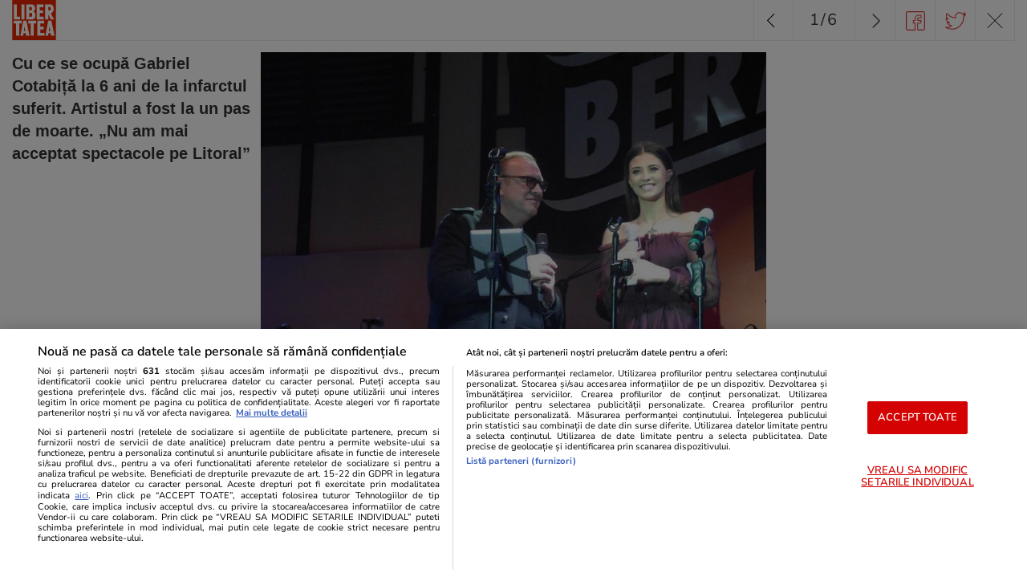

--- FILE ---
content_type: text/html; charset=UTF-8
request_url: https://www.libertatea.ro/entertainment/cu-ce-se-ocupa-catalin-cotabita-la-6-ani-de-la-infarctul-suferit-3683984/attachment/3683994
body_size: 39591
content:
<!DOCTYPE html>
<!--[if lt IE 9 ]>
<html class="ie ie678 " lang="ro"><![endif]-->
<!--[if gte IE 9 ]>
<html class="ie " lang="ro"><![endif]-->
<!--[if !(IE)]><!-->
<html lang="ro"><!--<![endif]-->
<head>
    
            <link rel="preload" as="font" type="font/woff2" crossorigin="anonymous" href="https://static4.libertatea.ro/wp-content/themes/libertatea-twenty-four/assets/fonts/nunito-sans-latin.woff2" fetchpriority="high">
        <link rel="preload" as="font" type="font/woff2" crossorigin="anonymous" href="https://static4.libertatea.ro/wp-content/themes/libertatea-twenty-four/assets/fonts/nunito-sans-latin-ext.woff2" fetchpriority="high">
    
    <link rel="manifest" href="/manifest.json?v=1.0.2" />

    <meta charset="utf-8">
<meta name="viewport" content="width=device-width, height=device-height, initial-scale=1.0, minimum-scale=1.0"/>
<meta name="cXenseParse:brt-galerie-foto" content="galerie-foto"/><meta name="cXenseParse:title" content="Cu ce se ocupă Gabriel Cotabiță la 6 ani de la infarctul suferit. Artistul a fost la un pas de moarte. „Nu am mai acceptat spectacole pe Litoral”"/><meta name="robots" content="index, follow, max-image-preview:large" id="rro-robots" />
<meta name="googlebot" content="NOODP">
<meta name="referrer" content="origin-when-cross-origin">
<meta name="publish-date" content="2021-08-09T12:35:03+03:00" />

<meta name="google-site-verification" content="l4xSIB24VoZ6ghc-ZDHDPY-sYmS9507pJSYBfhUy5Bs" />

<meta name="Application-Name" content="Libertatea"/>
<meta name="apple-mobile-web-app-title" content="Libertatea"/>
<meta name="apple-mobile-web-app-status-bar-style" content="black"/>
<link rel="icon" type="image/x-icon" href="https://www.libertatea.ro/favicon-600.ico"/>
<meta name="msapplication-TileImage" content="https://www.libertatea.ro/libertatea-logo-270x270.png"/>
<meta name="msapplication-TileColor" content="#EA2700"/>
<meta name="msapplication-navbutton-color" content="#EA2700"/>
<link rel="apple-touch-icon-precomposed" href="https://www.libertatea.ro/libertatea-logo-192x192.png"/>
<meta name="theme-color" content="#EA2700"/>
<meta property="og:brand" content="Libertatea"/>
<meta property="og:street-address" content="Bd. Dimitrie Pompeiu 9-9A"/>
<meta property="og:locality" content="București"/>
<meta property="og:region" content="București"/>
<meta property="og:postal-code" content="020335"/>
<meta property="og:country-name" content="România"/>
<meta property="fb:admins" content="562933644073654"/>
<meta property="fb:pages" content="236215875884"/>
            <link rel="preconnect" class="rro_admin_prefetch" href="https://news.google.com"/>
                        <link rel="preconnect" class="rro_admin_prefetch" href="https://static4.libertatea.ro"/>
                        <link rel="preconnect" class="rro_admin_prefetch" href="https://experience-eu.piano.io"/>
                        <link rel="preconnect" class="rro_admin_prefetch" href="https://code.piano.io"/>
            <meta property="cXenseParse:author" content="gy8i14" />
            <!-- cXenseParse Single -->
            <meta name="cXenseParse:pageclass" content="article"/>
            <meta name="cXenseParse:url" content="https://www.libertatea.ro/entertainment/cu-ce-se-ocupa-catalin-cotabita-la-6-ani-de-la-infarctul-suferit-3683984"/>
        
        <style id="rro-critical-css">
        /* Slider */
.slick-slider {
  position: relative;
  display: block;
  box-sizing: border-box;
  -webkit-touch-callout: none;
  -webkit-user-select: none;
  -khtml-user-select: none;
  -moz-user-select: none;
  -ms-user-select: none;
  user-select: none;
  -ms-touch-action: pan-y;
  touch-action: pan-y;
  -webkit-tap-highlight-color: transparent; }

.slick-list {
  position: relative;
  overflow: hidden;
  display: block;
  margin: 0;
  padding: 0; }
  .slick-list:focus {
    outline: none; }
  .slick-list.dragging {
    cursor: pointer;
    cursor: hand; }

.slick-slider .slick-track,
.slick-slider .slick-list {
  -webkit-transform: translate3d(0, 0, 0);
  -moz-transform: translate3d(0, 0, 0);
  -ms-transform: translate3d(0, 0, 0);
  -o-transform: translate3d(0, 0, 0);
  transform: translate3d(0, 0, 0); }

.slick-track {
  position: relative;
  left: 0;
  top: 0;
  display: block;
  margin-left: auto;
  margin-right: auto; }
  .slick-track:before, .slick-track:after {
    content: "";
    display: table; }
  .slick-track:after {
    clear: both; }
  .slick-loading .slick-track {
    visibility: hidden; }

.slick-slide {
  float: left;
  height: 100%;
  min-height: 1px;
  display: none; }
  [dir="rtl"] .slick-slide {
    float: right; }
  .slick-slide img {
    display: block; }
  .slick-slide.slick-loading img {
    display: none; }
  .slick-slide.dragging img {
    pointer-events: none; }
  .slick-initialized .slick-slide {
    display: block; }
  .slick-loading .slick-slide {
    visibility: hidden; }
  .slick-vertical .slick-slide {
    display: block;
    height: auto;
    border: 1px solid transparent; }

.slick-arrow.slick-hidden {
  display: none; }

body * {
  box-sizing: border-box;
  transition: none; }

.clearfix:after {
  display: table;
  content: '';
  clear: both; }

body {
  padding: 0;
  margin: 0; }
  body.no-scroll {
    overflow: hidden; }

.strawberry-ads.out_of_page_lib {
  min-height: auto;
  margin: unset;
  padding: unset; }

.rro-gallery .strawberry-ads {
  margin: unset;
  padding: unset; }

.feed-four__widget-title-wrapper {
  margin-top: 0; }

.rro-gallery {
  --main-font-familly: sans-serif;
  --main-font-color: #000;
  --sec-font-color: #3b3b3b; }
  @media all and (max-width: 767px) {
    .rro-gallery .slick-track {
      display: flex; } }
  .rro-gallery .slick-slide {
    min-height: 600px; }
    @media all and (max-width: 767px) {
      .rro-gallery .slick-slide {
        display: flex;
        height: auto;
        min-height: auto;
        align-items: center;
        justify-content: center; } }
    @media all and (max-width: 767px) {
      .rro-gallery .slick-slide:last-child {
        max-height: inherit; } }
  .rro-gallery__container {
    display: block;
    position: relative;
    width: 1336px;
    max-width: 100%;
    margin: 0 auto;
    padding: 65px 15px 15px; }
    @media all and (max-width: 767px) {
      .rro-gallery__container {
        padding: 50px 0 15px; } }
  .rro-gallery__header {
    display: block;
    position: absolute;
    top: 0;
    left: 15px;
    right: 15px;
    background: white;
    border-bottom: 1px solid #eee; }
    @media all and (max-width: 767px) {
      .rro-gallery__header {
        left: 0;
        right: 0; } }
    .rro-gallery__header__btn {
      display: block;
      width: 50px;
      height: 50px;
      line-height: 50px;
      border-left: 1px solid #eee;
      text-align: center; }
    .rro-gallery__header__logo {
      display: block;
      position: absolute;
      z-index: 1; }
      .rro-gallery__header__logo img {
        display: block; }
    .rro-gallery__header__pag {
      display: block;
      position: relative;
      z-index: 100;
      background: rgba(255, 255, 255, 0.8);
      float: right; }
      .rro-gallery__header__pag span {
        float: left;
        letter-spacing: 2px; }
        .rro-gallery__header__pag span img {
          vertical-align: middle; }
      .rro-gallery__header__pag__nr {
        line-height: 50px;
        letter-spacing: 10px;
        font-size: 20px; }
      .rro-gallery__header__pag__current {
        padding-left: 20px; }
      .rro-gallery__header__pag__total {
        padding-right: 20px; }
      .rro-gallery__header__pag__prev {
        border-right: 1px solid #eee;
        cursor: pointer; }
      .rro-gallery__header__pag__next {
        cursor: pointer; }
    .rro-gallery__header__social {
      display: block;
      float: right; }
      .rro-gallery__header__social__toggle {
        float: left;
        cursor: pointer;
        transition: all .2s linear; }
        .rro-gallery__header__social__toggle img {
          vertical-align: middle; }
        @media all and (min-width: 768px) {
          .rro-gallery__header__social__toggle {
            display: none; } }
        .rro-gallery__header__social__toggle.rro-gallery__active {
          background: #ffe5e5; }
      .rro-gallery__header__social__list {
        visibility: visible;
        float: right;
        transition: all .2s linear; }
        @media all and (max-width: 767px) {
          .rro-gallery__header__social__list {
            opacity: 0;
            visibility: hidden;
            position: absolute;
            top: 51px;
            right: 0;
            background: #fff;
            transform: scale(0.9);
            transform-origin: top center; } }
        .rro-gallery__header__social__list.rro-gallery__active {
          visibility: visible;
          opacity: 1;
          transform: scale(1); }
        .rro-gallery__header__social__list a {
          float: left;
          padding-top: 8px;
          vertical-align: middle; }
    .rro-gallery__header__close {
      float: right;
      border-right: 1px solid #eee; }
      .rro-gallery__header__close svg {
        vertical-align: middle;
        line-height: 50px;
        height: 20px;
        width: auto; }
  .rro-gallery__carousel {
    display: block;
    background: #fff; }
    @media all and (min-width: 768px) {
      .rro-gallery__carousel {
        width: calc(100% - 310px);
        float: right; } }
    @media all and (max-width: 767px) {
      .rro-gallery__carousel {
        background: #f0f0f0; } }
    @media all and (max-width: 767px) {
      .rro-gallery__carousel__slick {
        text-align: center; } }
  .rro-gallery__sidebar {
    display: block;
    background: #fff; }
    @media all and (min-width: 768px) {
      .rro-gallery__sidebar {
        width: 300px;
        min-height: 600px;
        float: left; } }
    @media all and (max-width: 767px) {
      .rro-gallery__sidebar {
        min-height: 300px;
        margin: 0 auto;
        display: flex;
        flex-direction: column; } }
    .rro-gallery__sidebar__banner {
      min-height: 250px; }
      @media all and (max-width: 767px) {
        .rro-gallery__sidebar__banner {
          order: -1; } }
      .rro-gallery__sidebar__banner__inner {
        /*display: block;
        width: 300px;
        height: 600px;
        margin: 0 auto;
        background: #ffdede;
        @media all and (max-width: 767px) {
            height: 250px;
        }*/ }
        @media all and (max-width: 767px) {
          .rro-gallery__sidebar__banner__inner.strawberry-ads {
            margin-bottom: 0;
            margin-top: 15px;
            min-height: 280px; } }
  .rro-gallery__slide {
    position: relative;
    /*&--recommendations {
        @media all and (max-width: 767px) {
            background: #fff;
        }
    }*/ }
    .rro-gallery__slide.before-init {
      display: none; }
    @media all and (min-width: 1120px) {
      .rro-gallery__slide {
        padding-right: 310px; } }
    @media all and (max-width: 767px) {
      .rro-gallery__slide {
        display: inline-block;
        vertical-align: middle; } }
    .rro-gallery__slide__img {
      display: block; }
      @media all and (min-width: 768px) {
        .rro-gallery__slide__img {
          background: #fff;
          aspect-ratio: unset !important; } }
      @media all and (max-width: 767px) {
        .rro-gallery__slide__img {
          display: flex;
          align-items: center;
          flex-wrap: wrap; } }
      .rro-gallery__slide__img img {
        cursor: zoom-in;
        max-width: 100%;
        height: auto;
        margin: 0 auto; }
        @media all and (min-width: 768px) {
          .rro-gallery__slide__img img {
            max-width: 100%;
            max-height: 600px;
            width: auto;
            margin: 0 auto; } }
    .rro-gallery__slide__banner {
      display: none; }
      @media all and (min-width: 1120px) {
        .rro-gallery__slide__banner {
          display: block;
          background: #fff;
          position: absolute;
          top: 0;
          right: 0;
          width: 300px; } }
    .rro-gallery__slide--taboola {
      padding-right: 0; }
      @media all and (max-width: 767px) {
        .rro-gallery__slide--taboola {
          background: #fff; } }
    @media all and (min-width: 768px) and (max-width: 1279px) {
      .rro-gallery__slide--latest-video {
        padding-right: 10px; } }
    @media all and (min-width: 1280px) {
      .rro-gallery__slide--latest-video {
        padding-right: 0; } }
    .rro-gallery__slide__desc {
      display: none; }
      @media all and (max-width: 767px) {
        .rro-gallery__slide__desc {
          display: inline-block;
          position: absolute;
          bottom: 10px;
          left: 10px;
          max-width: calc(100% - 20px);
          background: rgba(0, 0, 0, 0.6);
          color: #fff;
          padding: 10px;
          font-size: 14px;
          line-height: 1.4;
          font-weight: 300;
          border-radius: 5px; } }
  .rro-gallery__desc {
    padding: 0 0 15px; }
    .rro-gallery__desc__title {
      font-weight: 800;
      font-family: var(--main-font-familly); }
    .rro-gallery__desc__sub {
      color: var(--sec-font-color);
      margin-top: 10px; }
    @media all and (max-width: 767px) {
      .rro-gallery__desc {
        padding: 15px; } }
  .rro-gallery__modal {
    display: flex;
    justify-content: center;
    align-items: center;
    position: fixed;
    visibility: hidden;
    z-index: 9999999991;
    top: 0;
    right: 0;
    bottom: 0;
    left: 0;
    backdrop-filter: blur(10px);
    background: rgba(0, 0, 0, 0.7);
    overflow: auto;
    opacity: 0; }
    .rro-gallery__modal__close {
      display: none;
      position: fixed;
      top: 15px;
      right: 15px;
      background: #fff;
      color: #fff;
      z-index: 9999999999;
      height: 30px;
      width: 30px;
      text-align: center;
      line-height: 30px;
      cursor: pointer; }
    .rro-gallery__modal__img {
      height: auto;
      max-width: 100vw;
      max-height: 100vh; }
    .rro-gallery__modal--is-open {
      visibility: visible;
      opacity: 1; }
      .rro-gallery__modal--is-open + .rro-gallery__modal__close {
        display: block; }
    .rro-gallery__modal--allow-zoom .rro-gallery__modal__img {
      cursor: zoom-in;
      transition: none; }
    .rro-gallery__modal--zoomed {
      display: table-cell;
      /*&.rro-gallery__modal--not-flex {
          display: table-cell;
      }*/ }
      .rro-gallery__modal--zoomed .rro-gallery__modal__img {
        display: block;
        max-width: 200vw;
        max-height: none;
        cursor: zoom-out;
        margin: 0 auto;
        transition: none; }

.rro-gallery__slide--taboola,
.rro-gallery__slide--recommendations {
  display: none !important; }

.slick-current .rro-gallery__slide--taboola,
.slick-current .rro-gallery__slide--recommendations {
  display: block !important; }

.is_taboola_slide .rro-gallery__carousel,
.is_recommendations_slide .rro-gallery__carousel {
  max-height: none; }

.slick-slide:not(.slick-cloned) > div {
  display: inline-flex;
  width: 100%; }

.rro-gallery__carousel {
  transition: background .3s linear; }

.rro-gallery__slide--recommendations .rro-gallery__slide__inner {
  padding: 0 20px; }
.rro-gallery__slide--recommendations .widget-title {
  font-weight: 700;
  margin-bottom: 15px; }
.rro-gallery__slide--recommendations .next-slide {
  cursor: pointer;
  float: right; }
.rro-gallery__slide--recommendations .article {
  display: block;
  background: #F5F5F5;
  padding: 15px;
  margin-bottom: 20px;
  text-align: left;
  box-shadow: #0000002e 0 3px 2px 0; }
  @media all and (max-width: 767px) {
    .rro-gallery__slide--recommendations .article {
      background: #fff; } }
  .rro-gallery__slide--recommendations .article__thumb {
    float: left;
    width: 200px;
    margin-right: 10px; }
    @media all and (max-width: 499px) {
      .rro-gallery__slide--recommendations .article__thumb {
        width: 100px; } }
  .rro-gallery__slide--recommendations .article__info {
    float: left;
    width: calc(100% - 210px);
    font-size: 18px;
    line-height: 22px; }
    @media all and (max-width: 499px) {
      .rro-gallery__slide--recommendations .article__info {
        width: calc(100% - 110px);
        font-size: 16px;
        line-height: 18px; } }
    .rro-gallery__slide--recommendations .article__info__cat {
      display: block;
      margin-bottom: 6px;
      font-size: 16px;
      line-height: 16px;
      color: red;
      font-weight: 700;
      text-transform: uppercase; }
      @media all and (max-width: 499px) {
        .rro-gallery__slide--recommendations .article__info__cat {
          font-size: 14px;
          line-height: 16px; } }
    .rro-gallery__slide--recommendations .article__info__title {
      overflow: hidden;
      display: -webkit-box;
      -webkit-line-clamp: 5;
      -webkit-box-orient: vertical; }
      @media all and (max-width: 499px) {
        .rro-gallery__slide--recommendations .article__info__title {
          -webkit-line-clamp: 4;
          line-height: 20px; } }
@charset "UTF-8";
/* CSS Document */
*,
*::before,
*::after {
  box-sizing: border-box; }

html {
  line-height: 1.15;
  -webkit-text-size-adjust: 100%;
  -ms-text-size-adjust: 100%;
  -ms-overflow-style: scrollbar;
  -webkit-tap-highlight-color: transparent;
  transition: all .2s ease;
  -webkit-font-smoothing: antialiased; }

@-ms-viewport {
  width: device-width; }
article, aside, dialog, figcaption, figure, footer, header, hgroup, main, nav, section {
  display: block; }

body {
  margin: 0;
  font-size: 1rem;
  font-weight: normal;
  line-height: 1.5;
  color: #212529;
  text-align: left;
  background-color: #fff;
  min-height: 100%; }

[tabindex="-1"]:focus {
  outline: none !important; }

hr {
  box-sizing: content-box;
  height: 0;
  overflow: visible; }

h1, h2, h3, h4, h5, h6 {
  margin-top: 0;
  margin-bottom: .5rem; }

p {
  margin-top: 0;
  margin-bottom: 1rem; }

abbr[title],
abbr[data-original-title] {
  text-decoration: underline;
  -webkit-text-decoration: underline dotted;
  text-decoration: underline dotted;
  cursor: help;
  border-bottom: 0; }

address {
  margin-bottom: 1rem;
  font-style: normal;
  line-height: inherit; }

ol,
ul,
dl {
  margin-top: 0;
  margin-bottom: 0;
  padding-left: 0; }

ol ol,
ul ul,
ol ul,
ul ol {
  margin-bottom: 0; }

dt {
  font-weight: bold; }

dd {
  margin-bottom: .5rem;
  margin-left: 0; }

blockquote {
  margin: 0 0 1rem; }

dfn {
  font-style: italic; }

b,
strong {
  font-weight: bolder; }

small {
  font-size: 80%; }

sub,
sup {
  position: relative;
  font-size: 75%;
  line-height: 0;
  vertical-align: baseline; }

sub {
  bottom: -.25em; }

sup {
  top: -.5em; }

a {
  color: #007bff;
  text-decoration: none;
  background-color: transparent;
  -webkit-text-decoration-skip: objects; }

a:hover {
  color: #0056b3;
  text-decoration: underline; }

a:not([href]):not([tabindex]) {
  color: inherit;
  text-decoration: none; }

a:not([href]):not([tabindex]):focus, a:not([href]):not([tabindex]):hover {
  color: inherit;
  text-decoration: none; }

a:not([href]):not([tabindex]):focus {
  outline: 0; }

a:focus {
  outline: none; }

pre,
code,
kbd,
samp {
  font-family: monospace, monospace;
  font-size: 1em; }

pre {
  margin-top: 0;
  margin-bottom: 1rem;
  overflow: auto;
  -ms-overflow-style: scrollbar; }

figure {
  margin: 0 0 1rem; }

img {
  vertical-align: top;
  border-style: none;
  max-width: 100%; }

svg:not(:root) {
  overflow: hidden; }

a,
area,
button,
[role="button"],
input:not([type=range]),
label,
select,
summary,
textarea {
  -ms-touch-action: manipulation;
  touch-action: manipulation; }

table {
  border-collapse: collapse; }

caption {
  padding-top: 0.75rem;
  padding-bottom: 0.75rem;
  color: #868e96;
  text-align: left;
  caption-side: bottom; }

th {
  text-align: inherit; }

label {
  display: inline-block;
  margin-bottom: .5rem; }

button {
  border-radius: 0; }

button:focus {
  outline: 1px dotted;
  outline: 5px auto -webkit-focus-ring-color; }

input,
button,
select,
optgroup,
textarea {
  margin: 0;
  font-family: inherit;
  font-size: inherit;
  line-height: inherit; }

button,
input {
  overflow: visible; }

button,
select {
  text-transform: none; }

button,
html [type="button"],
[type="reset"],
[type="submit"] {
  -webkit-appearance: button; }

button::-moz-focus-inner,
[type="button"]::-moz-focus-inner,
[type="reset"]::-moz-focus-inner,
[type="submit"]::-moz-focus-inner {
  padding: 0;
  border-style: none; }

input[type="radio"],
input[type="checkbox"] {
  box-sizing: border-box;
  padding: 0; }

input[type="date"],
input[type="time"],
input[type="datetime-local"],
input[type="month"] {
  -webkit-appearance: listbox; }

textarea {
  overflow: auto;
  resize: vertical; }

fieldset {
  min-width: 0;
  padding: 0;
  margin: 0;
  border: 0; }

legend {
  display: block;
  width: 100%;
  max-width: 100%;
  padding: 0;
  margin-bottom: .5rem;
  font-size: 1.5rem;
  line-height: inherit;
  color: inherit;
  white-space: normal; }

progress {
  vertical-align: baseline; }

[type="number"]::-webkit-inner-spin-button,
[type="number"]::-webkit-outer-spin-button {
  height: auto; }

[type="search"] {
  outline-offset: -2px;
  -webkit-appearance: none; }

[type="search"]::-webkit-search-cancel-button,
[type="search"]::-webkit-search-decoration {
  -webkit-appearance: none; }

::-webkit-file-upload-button {
  font: inherit;
  -webkit-appearance: button; }

output {
  display: inline-block; }

summary {
  display: list-item; }

template {
  display: none; }

[hidden] {
  display: none !important; }

a {
  color: inherit; }

a:hover {
  text-decoration: none;
  color: inherit;
  transition: color 0.2ms linear; }

.justify-fix {
  font-size: 0;
  height: 0;
  overflow: hidden;
  display: inline-block;
  width: 100%;
  margin: 0; }

.group:before, .group:after {
  content: "";
  display: table; }

.group:after {
  clear: both; }

.group {
  *zoom: 1; }

/*# sourceMappingURL=reboot.css.map */
/* latin-ext */
@font-face {
  font-family: 'Nunito Sans';
  font-style: normal;
  font-weight: 200 1000;
  font-stretch: 100%;
  font-display: swap;
  src: local("Nunito Sans"), url(https://static4.libertatea.ro/wp-content/themes/libertatea-twenty-four/assets/fonts/nunito-sans-latin-ext.woff2) format("woff2");
  unicode-range: U+0100-02BA, U+02BD-02C5, U+02C7-02CC, U+02CE-02D7, U+02DD-02FF, U+0304, U+0308, U+0329, U+1D00-1DBF, U+1E00-1E9F, U+1EF2-1EFF, U+2020, U+20A0-20AB, U+20AD-20C0, U+2113, U+2C60-2C7F, U+A720-A7FF; }
/* latin */
@font-face {
  font-family: 'Nunito Sans';
  font-style: normal;
  font-weight: 200 1000;
  font-stretch: 100%;
  font-display: swap;
  src: local("Nunito Sans"), url(https://static4.libertatea.ro/wp-content/themes/libertatea-twenty-four/assets/fonts/nunito-sans-latin.woff2) format("woff2");
  unicode-range: U+0000-00FF, U+0131, U+0152-0153, U+02BB-02BC, U+02C6, U+02DA, U+02DC, U+0304, U+0308, U+0329, U+2000-206F, U+20AC, U+2122, U+2191, U+2193, U+2212, U+2215, U+FEFF, U+FFFD; }
.hidden {
  display: none; }

.screen-reader-shortcut {
  display: none !important; }

/* Hide only visually, but have it available for screenreaders: h5bp.com/v */
.visuallyhidden {
  border: 0;
  clip: rect(0 0 0 0);
  margin: -1px;
  overflow: hidden;
  padding: 0;
  position: absolute;
  height: 48px;
  width: 48px; }

/* Extends the .visuallyhidden class to allow the element to be focusable when navigated to via the keyboard: h5bp.com/p */
.visuallyhidden.focusable:active, .visuallyhidden.focusable:focus {
  clip: auto;
  height: auto;
  margin: 0;
  overflow: visible;
  position: static;
  width: auto; }

::-moz-selection {
  background: #EA2700;
  color: white;
  text-shadow: none; }

::selection {
  background: #EA2700;
  color: white;
  text-shadow: none; }

svg:not(:root) {
  overflow: hidden; }

*, *:before, *:after {
  -webkit-box-sizing: border-box;
  -moz-box-sizing: border-box;
  box-sizing: border-box;
  transition: all 0s ease;
  -webkit-font-smoothing: antialiased; }

.reset-button {
  background-color: inherit;
  padding: inherit;
  color: inherit;
  text-transform: inherit;
  border-radius: inherit;
  margin-top: inherit;
  font-size: inherit;
  font-weight: inherit;
  border: inherit; }
  .reset-button:hover, .reset-button:focus {
    background-color: inherit;
    color: inherit;
    text-decoration: none; }

html {
  font-size: 100%;
  -webkit-text-size-adjust: 100%;
  -ms-text-size-adjust: 100%; }

body {
  font-family: "Nunito Sans", sans-serif;
  font-size: 20px;
  line-height: 1.4;
  color: #333333;
  background-color: #FFF;
  overflow-y: scroll;
  overflow-x: hidden; }
  @media all and (min-width: 1279px) {
    body {
      font-size: 20px; } }
  body.js-prevent-body-scroll {
    overflow: hidden; }

@media only screen and (-webkit-min-device-pixel-ratio: 1.5), only screen and (-o-min-device-pixel-ratio: 3 / 2), only screen and (min--moz-device-pixel-ratio: 1.5), only screen and (min-device-pixel-ratio: 1.5) {
  body {
    width: 100vw;
    overflow-y: scroll;
    overflow-x: hidden; } }
div#onesignal-bell-container.onesignal-reset.onesignal-bell-container-bottom-left {
  bottom: 70px;
  height: 32px;
  width: 32px;
  left: 3px;
  opacity: .7; }

.controller {
  margin: 0 auto; }
  @media all and (max-width: 639px) {
    .controller {
      padding-left: 15px;
      padding-right: 15px;
      width: 100%; } }
  @media all and (min-width: 640px) {
    .controller {
      width: 88vw;
      min-width: 600px;
      max-width: 800px; } }
  @media all and (min-width: 1279px) {
    .controller {
      max-width: 1300px;
      width: 100%; } }

img {
  vertical-align: top;
  -ms-interpolation-mode: bicubic; }

.img-responsive {
  max-width: 100%;
  height: auto; }

strong {
  font-weight: 700; }

h1 {
  font-size: 22px;
  letter-spacing: -0.4px;
  line-height: 1.4;
  margin: 0; }
  @media all and (min-width: 640px) {
    h1 {
      font-size: 32px; } }
  @media all and (min-width: 1279px) {
    h1 {
      font-size: 36px;
      letter-spacing: -0.5px; } }

h2 {
  font-size: 22px;
  line-height: 1.15; }

.font-bold {
  font-weight: 700 !important; }

.font-normal {
  font-weight: 400 !important; }

.font-medium {
  font-weight: 500 !important; }

.font-semibold {
  font-weight: 600 !important; }

@media all and (min-width: 640px) {
  .section-title-container {
    border-top: 2px solid #EA2700;
    padding: 10px 0; } }
.section-title-container .widget-title {
  font-size: 20px;
  color: #EA2700;
  font-weight: 600;
  text-transform: uppercase;
  margin-bottom: 0;
  line-height: normal; }
  @media all and (max-width: 639px) {
    .section-title-container .widget-title {
      flex: 1; } }

h6 {
  font-size: 14px;
  text-transform: uppercase;
  margin: 0; }

p {
  margin-bottom: 20px;
  font-weight: 300; }
  @media all and (max-width: 1279px) {
    p {
      font-size: 20px;
      line-height: 26px; } }
  @media all and (min-width: 1279px) {
    p {
      font-size: 22px;
      line-height: 28px; } }
  p.intro {
    font-weight: 700; }
    @media all and (max-width: 639px) {
      p.intro {
        font-size: 20px;
        line-height: 26px; } }

i, em {
  font-style: normal; }

input,
textarea,
select {
  font-family: "Nunito Sans", sans-serif;
  font-size: 20px;
  line-height: 1.5;
  color: #333333;
  background-color: #FFF;
  font-weight: 300;
  -webkit-appearance: none;
  appearance: none;
  border: 1px solid rgba(51, 51, 51, 0.25);
  outline: none;
  width: 100%;
  margin: 0 0 10px;
  padding: 16px 17px 14px;
  border-radius: 4px; }
  input.half,
  textarea.half,
  select.half {
    width: calc((100% - 10px) / 2); }
  input:focus,
  textarea:focus,
  select:focus {
    border: 1px solid rgba(51, 51, 51, 0.5);
    background-color: #FFF; }

select {
  background-image: url(/wp-content/themes/libertatea-twenty-four/assets/images/dropdown-arrow.svg);
  background-repeat: no-repeat;
  background-position: calc(100% - 14px) center; }

button,
input[type=submit] {
  display: inline-block;
  background-color: #EA2700;
  -webkit-appearance: none;
  appearance: none;
  border: none;
  outline: none;
  color: #FFF;
  text-transform: uppercase;
  font-size: 14px;
  font-weight: 700;
  border-radius: 4px;
  padding: 10px 35px;
  margin-top: 10px;
  cursor: pointer; }
  button:hover, button:focus,
  input[type=submit]:hover,
  input[type=submit]:focus {
    outline: none;
    background-color: #c62100;
    transition: background-color 0.2ms linear; }

.mg-top-5 {
  margin-top: 5px; }

.mg-bottom-5 {
  margin-bottom: 5px; }

.mg-top-10 {
  margin-top: 10px; }

.mg-bottom-10 {
  margin-bottom: 10px; }

.mg-top-15 {
  margin-top: 15px; }

.mg-bottom-15 {
  margin-bottom: 15px; }

.mg-top-20 {
  margin-top: 20px; }

.mg-bottom-20 {
  margin-bottom: 20px; }

.mg-top-25 {
  margin-top: 25px; }

.mg-bottom-25 {
  margin-bottom: 25px; }

.mg-top-30 {
  margin-top: 30px; }

.mg-bottom-30 {
  margin-bottom: 30px; }

.mg-top-35 {
  margin-top: 35px; }

.mg-bottom-35 {
  margin-bottom: 35px; }

.mg-top-40 {
  margin-top: 40px; }

.mg-bottom-40 {
  margin-bottom: 40px; }

.mg-top-45 {
  margin-top: 45px; }

.mg-bottom-45 {
  margin-bottom: 45px; }

.mg-top-50 {
  margin-top: 50px; }

.mg-bottom-50 {
  margin-bottom: 50px; }

.mg-bottom-0 {
  margin-bottom: 0; }

.mg-top-0 {
  margin-top: 0; }

.mg-rg-8 {
  margin-right: 8px; }

.mg-lf-8 {
  margin-left: 8px; }

.strawberry-ads--in-sidebar {
  text-align: center;
  padding: 20px 0;
  overflow-x: hidden; }

div.strawberry-ads.strawberry-ads--in-sidebar {
  padding: 0;
  height: fit-content;
  background: transparent;
  margin-bottom: 20px; }

.sticky-container .strawberry-ads--in-sidebar,
.strawberry-ads--in-sidebar.is-sticky {
  position: -webkit-sticky;
  position: sticky;
  top: 20px; }

.fw-700 {
  font-weight: 700; }

.fw-600 {
  font-weight: 600; }

.fw-500 {
  font-weight: 500; }

.fw-400 {
  font-weight: 400; }

.fw-300 {
  font-weight: 300; }

.upper {
  text-transform: uppercase; }

.pt0 {
  padding-top: 0; }

.pd-15 {
  padding: 15px; }

.type-none {
  list-style-type: none; }

.overflow-x-h {
  overflow-x: hidden; }

.minw-300 {
  min-width: 300px; }

.clearfix:after {
  display: table;
  content: '';
  clear: both; }

#onetrust-banner-sdk {
  animation-name: none !important;
  bottom: 0 !important; }

#gdpr-close .close {
  margin-right: 5px;
  background: #e0e0e3;
  color: #EA2700;
  top: 0;
  height: 38px;
  width: 38px;
  padding: 0;
  text-align: center;
  font-size: 30px;
  line-height: 30px;
  -webkit-border-radius: 50%;
  -moz-border-radius: 50%;
  border-radius: 50%; }

header,
.main-body,
footer,
section {
  max-width: 3000px;
  margin-left: auto;
  margin-right: auto; }

.main-body > .strawberry-ads {
  margin-left: auto;
  margin-right: auto; }

.margin-auto {
  margin-left: auto;
  margin-right: auto; }

.strawberry-ads {
  max-width: 1320px; }

.d-flex {
  display: flex; }

.d-flex-wrap {
  display: flex;
  flex-wrap: wrap; }

.d-block {
  display: block; }

.width-100 {
  width: 100%; }

.align-center {
  align-items: center; }

.justify-between {
  justify-content: space-between; }

.justify-center {
  justify-content: center; }

@media all and (max-width: 639px) {
  .hidden-mobile {
    display: none; } }

@media all and (min-width: 640px) and (max-width: 919px) {
  .hidden-tablet {
    display: none; } }

@media all and (min-width: 920px) and (max-width: 1278px) {
  .hidden-large-tablet {
    display: none; } }

@media all and (min-width: 1279px) {
  .hidden-desktop {
    display: none; } }

@media all and (min-width: 1279px) {
  .mobile-and-tablet-only {
    display: none; } }

@media all and (min-width: 640px) {
  .mobile-only {
    display: none; } }

.tablet-only {
  display: none; }
  @media all and (min-width: 640px) {
    .tablet-only {
      display: block; } }
  @media all and (min-width: 1279px) {
    .tablet-only {
      display: none; } }

.tablet-and-desktop-only {
  display: none; }
  @media all and (min-width: 640px) {
    .tablet-and-desktop-only {
      display: block; } }

.desktop-only {
  display: none; }
  @media all and (min-width: 1279px) {
    .desktop-only {
      display: block; } }

.gap-20 {
  display: flex;
  gap: 20px;
  flex-wrap: wrap; }

.gap-10 {
  display: flex;
  gap: 10px;
  flex-wrap: wrap; }

.fsz-22 {
  font-size: 22px;
  line-height: normal; }

.fsz-20 {
  font-size: 20px;
  line-height: normal; }

.fsz-18 {
  font-size: 18px;
  line-height: normal; }

.fsz-16 {
  font-size: 16px;
  line-height: normal; }

.fsz-14 {
  font-size: 14px;
  line-height: normal; }

.share-sheet {
  display: none; }

.small-content {
  max-width: 1000px;
  margin: 0 auto; }

.side-menu {
  position: fixed;
  top: 0;
  bottom: 0;
  right: -390px;
  width: 390px;
  max-width: 100%; }

.close {
  position: absolute;
  display: block;
  height: 40px;
  width: 40px;
  top: 15px;
  right: 12px;
  padding: 11px;
  border-radius: 100px;
  text-align: center; }
  .close img,
  .close svg {
    width: 18px;
    height: 18px; }
  .close svg {
    vertical-align: super; }
  .close:hover, .close:focus {
    background-color: #EFF1F5;
    transition: background-color 0.2ms linear; }
    .close:hover img, .close:focus img {
      transform: scale(0.9); }

.text-center {
  text-align: center; }

.main-container {
  display: flex;
  flex-wrap: wrap;
  justify-content: space-between;
  width: 100%; }

.si_ronod .strawberry-ads {
  display: none;
  min-height: auto; }

.breadcrumbs {
  padding-bottom: 10px;
  font-size: 16px;
  font-weight: 400;
  margin-top: 2px;
  display: flex;
  align-items: center;
  column-gap: 5px; }
  .breadcrumbs img,
  .breadcrumbs svg {
    margin-top: 4px; }
    @media all and (max-width: 639px) {
      .breadcrumbs img,
      .breadcrumbs svg {
        width: 14px; } }
  .breadcrumbs * {
    color: #EA2700; }
  .breadcrumbs .sep {
    margin-top: -1px;
    color: black; }
  .breadcrumbs .current-item {
    color: #475467; }

.articles-results-area {
  list-style-type: none; }

.pagination {
  display: flex; }

.description-p {
  max-width: 1050px;
  margin-bottom: 15px; }
  .description-p.desc-collapse:not(.active) {
    max-height: 181px;
    overflow: hidden; }
    @media all and (min-width: 640px) {
      .description-p.desc-collapse:not(.active) {
        max-height: 151px; } }
    @media all and (min-width: 1279px) {
      .description-p.desc-collapse:not(.active) {
        max-height: 126px; } }

div#onesignal-bell-container.onesignal-reset .onesignal-bell-launcher.onesignal-bell-launcher-bottom-left {
  bottom: 0px;
  left: 0px; }

.p-relative {
  position: relative; }

@media all and (max-width: 639px) {
  .body--sticky-ribbon .out_of_page_lib {
    display: block;
    position: fixed;
    left: 0;
    bottom: 0;
    width: 100%;
    background: #fff;
    box-shadow: 0 0 0 1px #e3e3e3;
    text-align: center; }
    .body--sticky-ribbon .out_of_page_lib .out_of_page--sticky-ribbon {
      display: inline-block; }
      .body--sticky-ribbon .out_of_page_lib .out_of_page--sticky-ribbon .out_of_page__close {
        display: block;
        position: absolute;
        top: 0;
        right: 0;
        width: 20px;
        height: 20px;
        line-height: 15px;
        background-color: #e3e3e3;
        cursor: pointer;
        color: #000;
        text-align: center;
        font-size: 21px; } }
.header-top {
  width: 100%;
  z-index: 9998;
  height: 70px;
  background-color: #EA2700; }
  @media all and (min-width: 640px) {
    .header-top {
      background-image: none;
      height: 98px; }
      .header-top.has-shadow {
        box-shadow: 0 1px 1px rgba(0, 0, 0, 0.1); } }
  @media all and (min-width: 1279px) {
    .header-top {
      background-color: #FFF;
      height: 113px; } }
  .header-top .controller {
    display: flex;
    justify-content: space-between;
    align-items: center;
    height: 100%; }
    @media all and (min-width: 640px) {
      .header-top .controller {
        align-items: center; } }
    .header-top .controller > * {
      pointer-events: auto; }
  .header-top .logo {
    margin-right: auto; }
  .header-top .user-trigger {
    font-size: 18px;
    position: relative;
    color: #333333;
    font-weight: 400;
    text-transform: capitalize;
    display: flex;
    align-items: center; }
    .header-top .user-trigger::before {
      content: '';
      display: inline-block;
      background-size: contain;
      background-position: center;
      background-repeat: no-repeat;
      background-image: url(/wp-content/plugins/rro-openid/assets/images/cont-rosu.svg);
      height: 24px;
      width: 24px; }
      @media all and (max-width: 639px) {
        .header-top .user-trigger::before {
          height: 23px;
          width: 20px;
          vertical-align: top;
          margin-right: 0; } }
    .header-top .user-trigger .log-out-wrapper {
      width: 200px; }

@media all and (max-width: 1279px) {
  .header-section {
    position: fixed;
    top: 0;
    z-index: 1;
    background-color: #FFF;
    width: 100%; } }
@media all and (max-width: 1279px) {
  .header-section.menu-mobile--hide .special-sections {
    display: none; } }
.header-section.menu-mobile--hide.nav-down {
  height: auto; }
  @media all and (max-width: 1279px) {
    .header-section.menu-mobile--hide.nav-down .special-sections {
      display: block; } }

@media all and (max-width: 1279px) {
  .height-header {
    display: block;
    height: 149px; } }
@media all and (max-width: 639px) {
  .height-header {
    height: 113px; } }
@media all and (min-width: 1279px) {
  .height-header {
    display: none; } }

.main-menu {
  display: none;
  list-style-type: none;
  letter-spacing: -.3px;
  padding: 0 30px;
  margin: 0;
  flex: 1;
  justify-content: flex-start;
  align-items: center; }
  @media all and (min-width: 1279px) {
    .main-menu {
      display: flex; } }
  .main-menu > li {
    position: relative; }
    .main-menu > li:hover .sub-menu-wrapper, .main-menu > li:focus .sub-menu-wrapper {
      padding: 15px;
      height: auto;
      opacity: 1; }
      .main-menu > li:hover .sub-menu-wrapper .sub-menu, .main-menu > li:focus .sub-menu-wrapper .sub-menu {
        box-shadow: 0 5px 15px rgba(0, 0, 0, 0.25);
        list-style-type: none;
        background-color: white;
        border-radius: 8px;
        padding: 5px 0; }
        .main-menu > li:hover .sub-menu-wrapper .sub-menu a, .main-menu > li:focus .sub-menu-wrapper .sub-menu a {
          display: inline-block;
          padding: 5px 15px 5px;
          width: 100%;
          font-size: 20px;
          font-weight: 300; }
    .main-menu > li > a {
      padding: 0 10px 0 10px;
      display: block;
      line-height: 1;
      position: relative;
      font-size: 22px;
      font-weight: bold; }
      .main-menu > li > a:hover {
        color: #EA2700;
        transition: color 0.2ms linear; }
    .main-menu > li.current-menu-item a {
      color: #EA2700; }

.logo {
  margin-right: 5px; }
  @media all and (min-width: 640px) {
    .logo {
      padding: 15px 0; } }
  @media all and (min-width: 1279px) {
    .logo {
      padding: 20px 0;
      flex: none; } }
  .logo img {
    width: 55px;
    height: 50px;
    max-width: unset; }
    @media all and (min-width: 1279px) {
      .logo img {
        width: 74px;
        height: 68px; } }
    @media all and (min-width: 640px) {
      .logo img {
        width: 80px;
        height: 73.5px; } }

.thumb {
  display: block;
  width: 100%;
  height: 0;
  padding-bottom: 66.66%;
  position: relative;
  overflow: hidden;
  background-color: #FFF;
  transition: all 0s ease; }
  @media all and (max-width: 1279px) and (orientation: landscape) {
    .thumb {
      padding-bottom: 56.25%; } }
  .thumb img {
    position: absolute;
    top: 0;
    right: 0;
    bottom: 0;
    left: 0;
    width: 100%;
    height: 100%;
    object-fit: cover;
    object-position: top;
    transition: all 0s ease; }
  .thumb.video {
    position: relative;
    padding-bottom: 56.25%;
    background-color: #EFF1F5; }
    .thumb.video iframe,
    .thumb.video embed,
    .thumb.video video,
    .thumb.video object {
      position: absolute;
      top: 0;
      left: 0;
      width: 100%;
      height: 100%; }

.sub-menu-wrapper {
  position: absolute;
  height: 0;
  overflow: hidden;
  padding: 0 20px;
  opacity: 0;
  left: -20px;
  width: 250px;
  z-index: 100000; }

.main-right-menu {
  column-gap: 20px; }
  .main-right-menu .btn-menu-mobile {
    display: flex;
    flex-wrap: wrap;
    align-items: center;
    margin: 0;
    flex-direction: column;
    justify-content: flex-end;
    transition: filter 0.3s ease-in-out; }
    @media all and (max-width: 1279px) {
      .main-right-menu .btn-menu-mobile:not(.has_avatar) {
        filter: invert(100%) sepia(100%) hue-rotate(0deg) saturate(0%) brightness(200%) contrast(200%); } }
    @media all and (max-width: 1279px) {
      .main-right-menu .btn-menu-mobile.has_avatar .logged-in__thumb {
        bottom: -3px;
        position: relative; }
      .main-right-menu .btn-menu-mobile.has_avatar span {
        filter: invert(100%) sepia(100%) hue-rotate(0deg) saturate(0%) brightness(200%) contrast(200%); } }
    @media all and (max-width: 1279px) {
      .main-right-menu .btn-menu-mobile:not(.user-trigger) {
        filter: invert(100%) sepia(100%) hue-rotate(0deg) saturate(0%) brightness(200%) contrast(200%); } }
    .main-right-menu .btn-menu-mobile:last-child {
      margin-right: 0; }
    .main-right-menu .btn-menu-mobile span {
      font-size: 14px;
      margin-top: 3px;
      font-weight: 600; }
      @media all and (max-width: 1279px) {
        .main-right-menu .btn-menu-mobile span {
          font-size: 16px; } }
    @media all and (min-width: 1279px) {
      .main-right-menu .btn-menu-mobile:not(.logged-in):hover {
        filter: invert(100%) sepia(100%) hue-rotate(0deg) saturate(0%) brightness(30%) contrast(100%); } }
    @media all and (min-width: 1279px) {
      .main-right-menu .btn-menu-mobile.logged-in:hover {
        filter: brightness(80%); } }

.special-sections {
  border-top: 1px solid #EA2700;
  border-bottom: 1px solid #E5E5E5;
  padding: 8px 0; }
  @media all and (min-width: 640px) {
    .special-sections {
      padding: 12px 0; } }
  .special-sections .special-sections__in {
    position: relative; }
    .special-sections .special-sections__in.remove-scroll .scroll-menu {
      display: none; }
    .special-sections .special-sections__in .scroll-menu {
      height: 24px;
      width: 60px;
      position: absolute;
      top: -1px;
      cursor: pointer;
      display: flex; }
      .special-sections .special-sections__in .scroll-menu.disabled {
        display: none; }
    .special-sections .special-sections__in #scrollRight {
      right: 0;
      justify-content: right;
      background: -moz-linear-gradient(to left, white 38%, rgba(255, 255, 255, 0) 100%);
      /* FF3.6-15 */
      background: -webkit-linear-gradient(to left, white 38%, rgba(255, 255, 255, 0) 100%);
      /* Chrome10-25,Safari5.1-6 */
      background: linear-gradient(to left, white 38%, rgba(255, 255, 255, 0) 100%);
      /* W3C, IE10+, FF16+, Chrome26+, Opera12+, Safari7+ */
      background: linear-gradient(to left, white 38%, rgba(255, 255, 255, 0) 100%); }
      @media all and (max-width: 639px) {
        .special-sections .special-sections__in #scrollRight {
          right: 8px; } }
    .special-sections .special-sections__in #scrollLeft {
      z-index: 1;
      left: 0;
      transform: rotate(-180deg);
      background: -moz-linear-gradient(to left, white 38%, rgba(255, 255, 255, 0) 100%);
      /* FF3.6-15 */
      background: -webkit-linear-gradient(to left, white 38%, rgba(255, 255, 255, 0) 100%);
      /* Chrome10-25,Safari5.1-6 */
      background: linear-gradient(to left, white 38%, rgba(255, 255, 255, 0) 100%);
      /* W3C, IE10+, FF16+, Chrome26+, Opera12+, Safari7+ */
      background: linear-gradient(to left, white 38%, rgba(255, 255, 255, 0) 100%);
      justify-content: right; }
      @media all and (max-width: 639px) {
        .special-sections .special-sections__in #scrollLeft {
          left: 8px; } }
    .special-sections .special-sections__in .parteners-menu {
      display: flex;
      overflow-x: scroll;
      white-space: nowrap;
      -webkit-overflow-scrolling: touch;
      position: relative; }
      @media all and (min-width: 640px) {
        .special-sections .special-sections__in .parteners-menu {
          gap: 20px; } }
      .special-sections .special-sections__in .parteners-menu::-webkit-scrollbar {
        display: none;
        /* Chrome, Safari și Edge */ }
      .special-sections .special-sections__in .parteners-menu .menu-item {
        display: flex;
        flex-wrap: wrap;
        align-items: center; }
        @media all and (max-width: 639px) {
          .special-sections .special-sections__in .parteners-menu .menu-item {
            padding-right: 10px;
            padding-left: 10px;
            border-right: 1px solid #E5E5E5; } }
        .special-sections .special-sections__in .parteners-menu .menu-item:last-child {
          padding-right: 0;
          border-right: none; }
        .special-sections .special-sections__in .parteners-menu .menu-item:first-child {
          padding-left: 0; }
        .special-sections .special-sections__in .parteners-menu .menu-item a {
          font-size: 16px;
          line-height: 1.2;
          font-weight: bold;
          border-bottom: 2px solid transparent; }
          @media all and (min-width: 640px) {
            .special-sections .special-sections__in .parteners-menu .menu-item a {
              font-weight: 500;
              font-size: 18px; } }
          .special-sections .special-sections__in .parteners-menu .menu-item a:hover {
            border-bottom: 2px solid #EA2700;
            transition: border-bottom-color 0.2ms linear; }
        .special-sections .special-sections__in .parteners-menu .menu-item.current-menu-item a {
          border-bottom: 2px solid #EA2700; }

.trigger-button.user-trigger.logged-in .img-user {
  border-radius: 28px; }
.trigger-button.user-trigger.logged-in::before {
  display: none; }

.main-body {
  padding-top: 15px; }

.strawberry-ads:not(.out_of_page_lib) {
  min-height: 260px;
  margin-bottom: 15px;
  min-width: 300px; }
  @media all and (max-width: 639px) {
    .strawberry-ads:not(.out_of_page_lib) {
      min-height: 300px; } }

@media all and (min-width: 640px) {
  body:not(.single) .strawberry-ads:not(.out_of_page_lib):not(.sam_branding):not(.strawberry-ads--in-sidebar) {
    margin-bottom: 15px; } }

@media all and (min-width: 640px) {
  body:not(.single):not(.si_ronod) .news-container .small-news-wrapper.art-bottom div.strawberry-ads {
    margin-bottom: 0;
    padding: 0;
    background: transparent; } }

.strawberry-ads:not(.out_of_page_lib).sam_branding {
  min-height: 50px; }
  @media all and (min-width: 640px) {
    .strawberry-ads:not(.out_of_page_lib).sam_branding {
      min-height: 90px; } }
  @media all and (min-width: 1279px) {
    .strawberry-ads:not(.out_of_page_lib).sam_branding {
      min-height: 250px; } }

.article-title {
  font-size: 20px;
  font-weight: 600;
  line-height: 24px;
  margin-bottom: 0; }
  @media all and (max-width: 639px) {
    .article-title {
      font-size: 18px;
      line-height: 22px; } }

.news-item {
  display: flex;
  flex-direction: column;
  border-radius: 8px;
  background-color: white;
  box-shadow: 0px 2px 4px -2px rgba(16, 24, 40, 0.06);
  box-shadow: 0px 4px 8px -2px rgba(16, 24, 40, 0.1); }
  @media all and (max-width: 639px) {
    .news-item {
      border-radius: 0; } }
  @media all and (max-width: 639px) {
    .news-item.mg-bottom-20 {
      margin-bottom: 15px; } }
  @media all and (min-width: 640px) {
    .news-item .thumb {
      border-radius: 8px 8px 0 0; } }
  .news-item .cat-and-date {
    display: flex;
    justify-content: space-between;
    font-size: 14px;
    margin-bottom: 5px;
    width: 100%; }
  .news-item .news-item__metadata__time,
  .news-item .news-item__metadata__advertorial,
  .news-item .news-item__metadata__eqv {
    font-weight: 300;
    font-size: 14px; }
  .news-item .news-item__metadata__advertorial,
  .news-item .news-item__metadata__eqv {
    width: 100%;
    text-align: right;
    margin-top: 5px; }
  .news-item .category-label {
    font-weight: 500; }
  .news-item .news-item-info {
    padding: 12px 15px 12px;
    display: flex;
    flex-wrap: wrap; }
    @media all and (min-width: 1279px) {
      .news-item .news-item-info {
        padding: 13px 15px 15px 15px; } }
  @media all and (min-width: 1279px) {
    .news-item.large .thumb {
      padding-bottom: 75%; } }
  @media all and (min-width: 640px) {
    .news-item.large .article-title {
      font-size: 32px;
      line-height: 39px;
      font-weight: bold; } }
  .news-item.large .thumb-in-title {
    width: 70px;
    height: 70px;
    display: inline-block;
    float: left; }
    @media all and (min-width: 640px) {
      .news-item.large .thumb-in-title {
        width: 50px;
        height: 50px; } }
    @media all and (min-width: 1279px) {
      .news-item.large .thumb-in-title {
        width: 90px;
        height: 90px; } }

.small-news-wrapper {
  display: flex;
  justify-content: start;
  flex-wrap: wrap;
  column-gap: 15px; }
  .small-news-wrapper div.strawberry-ads {
    background-color: transparent;
    padding: 0; }
    @media all and (max-width: 639px) {
      .small-news-wrapper div.strawberry-ads.mobile-only {
        width: 100%; } }

.section-title-container {
  width: 100%; }
  .section-title-container.not-border {
    border-top: 0; }

@media all and (max-width: 639px) {
  .widget-title {
    padding: 15px 15px 10px 15px;
    background-color: white;
    width: 100%;
    display: block; } }

@media all and (max-width: 639px) {
  .one-plus-four .controller,
  .listed-art-infinite .controller,
  .single-content-one-plus-three .controller,
  .thematic-container .controller {
    padding: 0; } }
@media all and (max-width: 639px) {
  .one-plus-four:not(.hero-home):not(.tmp-cat-opinii) .small-news-wrapper .news-item,
  .listed-art-infinite:not(.hero-home):not(.tmp-cat-opinii) .small-news-wrapper .news-item,
  .single-content-one-plus-three:not(.hero-home):not(.tmp-cat-opinii) .small-news-wrapper .news-item,
  .thematic-container:not(.hero-home):not(.tmp-cat-opinii) .small-news-wrapper .news-item {
    flex-direction: row;
    padding-right: 15px; } }
@media all and (max-width: 639px) {
  .one-plus-four:not(.hero-home):not(.tmp-cat-opinii) .small-news-wrapper .news-item .thumb,
  .listed-art-infinite:not(.hero-home):not(.tmp-cat-opinii) .small-news-wrapper .news-item .thumb,
  .single-content-one-plus-three:not(.hero-home):not(.tmp-cat-opinii) .small-news-wrapper .news-item .thumb,
  .thematic-container:not(.hero-home):not(.tmp-cat-opinii) .small-news-wrapper .news-item .thumb {
    order: 2;
    width: 30.4vw;
    padding-bottom: 30.4vw;
    margin-top: 41px;
    margin-bottom: 15px; } }
@media all and (max-width: 639px) {
  .one-plus-four:not(.hero-home):not(.tmp-cat-opinii) .small-news-wrapper .news-item .news-item-info,
  .listed-art-infinite:not(.hero-home):not(.tmp-cat-opinii) .small-news-wrapper .news-item .news-item-info,
  .single-content-one-plus-three:not(.hero-home):not(.tmp-cat-opinii) .small-news-wrapper .news-item .news-item-info,
  .thematic-container:not(.hero-home):not(.tmp-cat-opinii) .small-news-wrapper .news-item .news-item-info {
    order: 1;
    width: calc(100% - 30.4vw); } }
@media all and (max-width: 639px) {
  .one-plus-four:not(.hero-home):not(.tmp-cat-opinii) .small-news-wrapper .news-item .news-item-info .cat-and-date,
  .listed-art-infinite:not(.hero-home):not(.tmp-cat-opinii) .small-news-wrapper .news-item .news-item-info .cat-and-date,
  .single-content-one-plus-three:not(.hero-home):not(.tmp-cat-opinii) .small-news-wrapper .news-item .news-item-info .cat-and-date,
  .thematic-container:not(.hero-home):not(.tmp-cat-opinii) .small-news-wrapper .news-item .news-item-info .cat-and-date {
    width: calc(100vw - 31px);
    margin-right: calc(-30.4vw - 15px); } }

.thematic-container .controller {
  flex-wrap: wrap; }
  @media all and (max-width: 639px) {
    .thematic-container .controller {
      padding: 0; } }
  .thematic-container .controller .large {
    order: 1; }
  .thematic-container .controller .small-news-wrapper {
    order: 3; }
    .thematic-container .controller .small-news-wrapper .news-item .thumb-in-title {
      width: 70px;
      height: 70px;
      display: inline-block;
      float: left; }
      @media all and (min-width: 640px) {
        .thematic-container .controller .small-news-wrapper .news-item .thumb-in-title {
          width: 50px;
          height: 50px; } }
    .thematic-container .controller .small-news-wrapper .strawberry-ads {
      background-color: transparent;
      padding: 0; }
      @media all and (min-width: 1279px) {
        .thematic-container .controller .small-news-wrapper .strawberry-ads {
          width: calc(25% - 11.3px); } }
    @media all and (max-width: 639px) {
      .thematic-container .controller .small-news-wrapper .cat-and-date {
        font-weight: 400; } }
    @media all and (max-width: 639px) {
      .thematic-container .controller .small-news-wrapper .article-title {
        font-size: 18px;
        font-weight: 400; } }
  .thematic-container .controller .secondary-news {
    order: 2;
    width: 100%;
    flex-wrap: wrap; }
    .thematic-container .controller .secondary-news .news-item {
      width: 100%; }
      @media all and (min-width: 640px) {
        .thematic-container .controller .secondary-news .news-item {
          width: calc(50% - 7.5px); } }
      @media all and (min-width: 1279px) {
        .thematic-container .controller .secondary-news .news-item {
          width: 100%; } }
      @media all and (max-width: 639px) {
        .thematic-container .controller .secondary-news .news-item {
          flex-direction: row;
          padding-right: 15px; } }
      .thematic-container .controller .secondary-news .news-item .thumb-in-title {
        width: 70px;
        height: 70px;
        display: inline-block;
        float: left; }
        @media all and (min-width: 640px) {
          .thematic-container .controller .secondary-news .news-item .thumb-in-title {
            width: 50px;
            height: 50px; } }
    @media all and (max-width: 639px) {
      .thematic-container .controller .secondary-news .thumb {
        order: 2;
        width: 30.4vw;
        padding-bottom: 30.4vw;
        margin-top: 41px; } }
    @media all and (min-width: 640px) {
      .thematic-container .controller .secondary-news .thumb {
        display: none; } }
    @media all and (max-width: 639px) {
      .thematic-container .controller .secondary-news .news-item-info {
        order: 1;
        width: calc(100% - 30.4vw); } }
    @media all and (max-width: 639px) {
      .thematic-container .controller .secondary-news .cat-and-date {
        margin-right: calc(-30.4vw - 15px);
        font-weight: 400;
        width: calc(100vw - 31px); } }
    @media all and (max-width: 639px) {
      .thematic-container .controller .secondary-news .article-title {
        font-size: 18px;
        font-weight: 400; } }
.thematic-container--infinite .controller .secondary-news .thumb {
  display: block; }
@media all and (max-width: 639px) {
  .thematic-container.tmp-cat-opinii .article-title {
    font-size: 18px;
    font-weight: 400; } }
@media all and (max-width: 639px) {
  .thematic-container.tmp-cat-opinii .controller .secondary-news .news-item {
    flex-wrap: wrap; } }
@media all and (max-width: 639px) {
  .thematic-container.tmp-cat-opinii .controller .secondary-news .cat-and-date {
    margin-right: 0; } }
@media all and (max-width: 639px) {
  .thematic-container.tmp-cat-opinii .controller .secondary-news .thumb {
    order: 1;
    width: 100%;
    padding-bottom: 66.66%;
    margin-top: 0; } }
@media all and (max-width: 639px) {
  .thematic-container.tmp-cat-opinii .controller .secondary-news .news-item-info {
    order: 2;
    width: 100%; } }

.partners {
  padding: 15px 0 5px 0;
  background: #DCDFEA; }
  @media all and (min-width: 640px) {
    .partners {
      padding: 15px 0 0 0;
      margin-bottom: 15px; } }
  .partners .partners-container {
    margin: 0 auto;
    flex-wrap: wrap;
    flex-direction: column;
    padding-right: 0;
    width: 100%; }
    @media all and (min-width: 640px) {
      .partners .partners-container {
        width: 88vw;
        max-width: 800px; } }
    @media all and (min-width: 1279px) {
      .partners .partners-container {
        width: 100%;
        max-width: 1260px; } }
  .partners .widget-title {
    font-size: 20px;
    font-weight: 600;
    text-transform: uppercase; }
    @media all and (max-width: 639px) {
      .partners .widget-title {
        padding-left: 15px; } }
  .partners .partners-list {
    width: 100%;
    column-gap: 15px; }
    @media all and (max-width: 639px) {
      .partners .partners-list {
        overflow-x: scroll;
        white-space: nowrap;
        -webkit-overflow-scrolling: touch;
        padding-right: 15px;
        padding-left: 15px; } }
    .partners .partners-list .partner-item {
      flex-direction: column;
      flex-wrap: wrap;
      border-radius: 8px;
      background-color: white;
      box-shadow: 0px 2px 4px -2px rgba(16, 24, 40, 0.06);
      box-shadow: 0px 4px 8px -2px rgba(16, 24, 40, 0.1); }
      @media all and (max-width: 639px) {
        .partners .partners-list .partner-item {
          width: 75%;
          margin-bottom: 15px;
          min-width: 75%;
          white-space: normal; } }
      @media all and (min-width: 640px) {
        .partners .partners-list .partner-item {
          width: calc(50% - 7.5px);
          margin-bottom: 15px; } }
      .partners .partners-list .partner-item .thumb {
        border-radius: 8px 8px 0 0;
        margin-bottom: 11px; }
      .partners .partners-list .partner-item .partner-item__h6 {
        margin: 0 15px 5px 15px;
        font-weight: 500; }
      .partners .partners-list .partner-item .article-title {
        padding: 0 15px 15px 15px; }

.feed-four.partners {
  display: block; }
  @media all and (min-width: 640px) {
    .feed-four.partners .partners-list {
      flex-wrap: wrap; } }
  @media all and (min-width: 1279px) {
    .feed-four.partners .partners-list {
      flex-wrap: nowrap; } }
  .feed-four.partners .partners-list .partner-item .partner-item__h6 {
    font-size: 14px;
    line-height: 18px;
    font-weight: 500; }
  .feed-four.partners .partners-list .partner-item .article-title {
    font-weight: 500;
    font-size: 14px;
    line-height: 18px; }
    @media all and (min-width: 640px) {
      .feed-four.partners .partners-list .partner-item .article-title {
        font-weight: 600;
        font-size: 16px;
        line-height: 20px; } }

.list-scroll-js {
  display: flex;
  overflow-x: scroll;
  white-space: nowrap;
  -webkit-overflow-scrolling: touch;
  -ms-overflow-style: none;
  /* IE and Edge */
  scrollbar-width: none;
  /* Firefox */ }
  .list-scroll-js::-webkit-scrollbar {
    display: none; }

@media all and (max-width: 639px) {
  .video-art .controller {
    padding: 0; } }
.video-art .main-container {
  background-color: black;
  padding: 20px; }
  @media all and (max-width: 639px) {
    .video-art .main-container {
      border-radius: 0; } }
  .video-art .main-container .section-title-container {
    padding-top: 0;
    border-top: 0;
    padding-bottom: 20px;
    max-width: 100%; }
    .video-art .main-container .section-title-container .widget-title {
      background-color: transparent;
      padding: 0; }
.video-art .container-in {
  gap: 20px; }
.video-art .thumb-clr {
  width: 228px;
  position: relative; }
  .video-art .thumb-clr .time-video {
    position: absolute;
    bottom: 20px;
    left: 15px;
    background-color: #EA2700;
    color: white;
    font-size: 16px;
    font-weight: 500;
    border-radius: 20px;
    padding: 10px;
    height: 35px;
    width: 35px;
    display: flex;
    align-items: center;
    justify-content: center; }
    .video-art .thumb-clr .time-video:before {
      content: '';
      display: inline-block;
      height: 14px;
      width: 11px;
      background-size: contain;
      background-image: url(/wp-content/themes/libertatea-twenty-four/assets/images/generals-2024/play-video.svg);
      background-repeat: no-repeat;
      background-position: center center;
      vertical-align: middle;
      margin-left: 2px; }
.video-art .news-item-video {
  width: 228px;
  white-space: normal; }
  .video-art .news-item-video .article-title:hover {
    color: #EA2700;
    transition: color 0.2ms linear; }

.thumb-in-title {
  margin-right: 10px; }
  .thumb-in-title img {
    border-radius: 100%;
    border: 1px solid #e5e5e5; }
  .thumb-in-title + .art-link {
    width: min-content;
    flex: 1; }

@media all and (min-width: 640px) {
  .news-container:not(.hero-home):not(.single-content-one-plus-three):not(.single-one-plus-four).one-plus-four .small-news-wrapper .news-item, .news-container:not(.hero-home):not(.single-content-one-plus-three):not(.single-one-plus-four).widget-ejobs-home .small-news-wrapper .news-item {
    width: calc(50% - 7.5px); } }
@media all and (max-width: 1279px) {
  .news-container:not(.hero-home):not(.single-content-one-plus-three):not(.single-one-plus-four).thematic-container:not(.thematic-container--infinite) .secondary-news .news-item {
    width: calc(50% - 7.5px); } }
@media all and (max-width: 639px) {
  .news-container:not(.hero-home):not(.single-content-one-plus-three):not(.single-one-plus-four).thematic-container:not(.thematic-container--infinite) .secondary-news .news-item {
    width: 100%; } }
@media all and (max-width: 1279px) {
  .news-container:not(.hero-home):not(.single-content-one-plus-three):not(.single-one-plus-four).thematic-container:not(.thematic-container--infinite) .small-news-wrapper .strawberry-ads {
    width: calc(50% - 7.5px);
    margin-bottom: 20px; } }
@media all and (max-width: 639px) {
  .news-container:not(.hero-home):not(.single-content-one-plus-three):not(.single-one-plus-four).thematic-container:not(.thematic-container--infinite) .small-news-wrapper .strawberry-ads {
    width: 100%; } }

@media all and (min-width: 1279px) {
  body:not(.si_ronod):not(.single):not(.page-comentarii) .news-container:not(.hero-home) .news-item.large {
    width: calc(75% - 5px); } }
@media all and (min-width: 1279px) {
  body:not(.si_ronod):not(.single):not(.page-comentarii) .news-container:not(.hero-home).one-plus-four .large, body:not(.si_ronod):not(.single):not(.page-comentarii) .news-container:not(.hero-home).widget-ejobs-home .large {
    width: calc(50% -  7.5px); } }
@media all and (min-width: 1279px) {
  body:not(.si_ronod):not(.single):not(.page-comentarii) .news-container:not(.hero-home).one-plus-four .small-news-wrapper, body:not(.si_ronod):not(.single):not(.page-comentarii) .news-container:not(.hero-home).widget-ejobs-home .small-news-wrapper {
    width: calc(50% -  7.5px); } }
@media all and (min-width: 1279px) {
  body:not(.si_ronod):not(.single):not(.page-comentarii) .news-container:not(.hero-home).one-plus-four .small-news-wrapper .news-item, body:not(.si_ronod):not(.single):not(.page-comentarii) .news-container:not(.hero-home).widget-ejobs-home .small-news-wrapper .news-item {
    width: calc(50% -  7.5px); } }
@media all and (min-width: 1279px) {
  body:not(.si_ronod):not(.single):not(.page-comentarii) .news-container:not(.hero-home).thematic-container .secondary-news,
  body:not(.si_ronod):not(.single):not(.page-comentarii) .news-container:not(.hero-home).thematic-container .zodiac-container {
    width: calc(25% - 11.3px); } }
@media all and (min-width: 1279px) {
  body:not(.si_ronod):not(.single):not(.page-comentarii) .news-container:not(.hero-home).thematic-container .small-news-wrapper .news-item {
    width: calc(25% - 11.3px); } }

@media all and (min-width: 1279px) {
  body.si_ronod .news-container:not(.hero-home):not(.thematic-container--infinite):not(.single-one-plus-four):not(.single-content-one-plus-three) .news-item.large {
    width: calc(50% -  7.5px); } }
body.si_ronod .news-container:not(.hero-home):not(.thematic-container--infinite):not(.single-one-plus-four):not(.single-content-one-plus-three) .small-news-wrapper {
  width: 100%; }
  @media all and (min-width: 1279px) {
    body.si_ronod .news-container:not(.hero-home):not(.thematic-container--infinite):not(.single-one-plus-four):not(.single-content-one-plus-three) .small-news-wrapper .news-item {
      width: calc(25% - 11.3px); } }
@media all and (min-width: 1279px) {
  body.si_ronod .news-container:not(.hero-home):not(.thematic-container--infinite):not(.single-one-plus-four):not(.single-content-one-plus-three).one-plus-four .small-news-wrapper, body.si_ronod .news-container:not(.hero-home):not(.thematic-container--infinite):not(.single-one-plus-four):not(.single-content-one-plus-three).widget-ejobs-home .small-news-wrapper {
    width: calc(50% -  7.5px); } }
@media all and (min-width: 1279px) {
  body.si_ronod .news-container:not(.hero-home):not(.thematic-container--infinite):not(.single-one-plus-four):not(.single-content-one-plus-three).one-plus-four .small-news-wrapper .news-item, body.si_ronod .news-container:not(.hero-home):not(.thematic-container--infinite):not(.single-one-plus-four):not(.single-content-one-plus-three).widget-ejobs-home .small-news-wrapper .news-item {
    width: calc(50% -  7.5px); } }
@media all and (min-width: 1279px) {
  body.si_ronod .news-container:not(.hero-home):not(.thematic-container--infinite):not(.single-one-plus-four):not(.single-content-one-plus-three).thematic-container .secondary-news,
  body.si_ronod .news-container:not(.hero-home):not(.thematic-container--infinite):not(.single-one-plus-four):not(.single-content-one-plus-three).thematic-container .zodiac-container {
    width: calc(50% -  7.5px); } }
@media all and (min-width: 1279px) {
  body.si_ronod .news-container:not(.hero-home):not(.thematic-container--infinite):not(.single-one-plus-four):not(.single-content-one-plus-three).widget-ejobs-home .small-news-wrapper {
    width: calc(50% -  7.5px); } }

.thematic-container--infinite .news-item.large {
  width: 100%; }
  @media all and (min-width: 1279px) {
    .thematic-container--infinite .news-item.large {
      width: calc(66.66% -  7.5px); } }
@media all and (max-width: 1279px) {
  .thematic-container--infinite .small-news-wrapper .news-item {
    width: calc(50% -  7.5px); } }
@media all and (max-width: 639px) {
  .thematic-container--infinite .small-news-wrapper .news-item {
    width: 100%; } }

@media all and (min-width: 1279px) {
  body.si_ronod .thematic-container--infinite .news-item.large {
    width: calc(66.66% -  7.5px); } }
@media all and (min-width: 1279px) {
  body.si_ronod .thematic-container--infinite .secondary-news {
    width: calc(33.33% - 7.5px); } }
@media all and (min-width: 1279px) {
  body.si_ronod .thematic-container--infinite .secondary-news .news-item {
    width: 100%; } }
body.si_ronod .thematic-container--infinite .small-news-wrapper {
  width: 100%; }
  @media all and (min-width: 1279px) {
    body.si_ronod .thematic-container--infinite .small-news-wrapper .news-item {
      width: calc(25% - 11.3px); } }

@media all and (min-width: 640px) {
  .listed-art-infinite .news-item {
    width: calc(50% -  7.5px); } }
@media all and (min-width: 1279px) {
  .listed-art-infinite .news-item {
    width: calc(25% - 11.3px); } }

@media all and (max-width: 639px) {
  .tmp-small-thumb {
    flex-direction: row;
    padding-right: 15px;
    width: 100%; } }
@media all and (max-width: 639px) {
  .tmp-small-thumb .thumb {
    order: 2;
    width: 30.4vw;
    padding-bottom: 30.4vw;
    margin-top: 41px;
    margin-bottom: 15px;
    border-radius: 4px; } }
@media all and (max-width: 639px) {
  .tmp-small-thumb .news-item-info {
    order: 1;
    width: calc(100% - 30.4vw); } }
@media all and (max-width: 639px) {
  .tmp-small-thumb .news-item-info .cat-and-date {
    width: calc(100vw - 31px);
    margin-right: calc(-30.4vw - 15px); } }
@media all and (max-width: 639px) {
  .tmp-small-thumb .news-item-info .article-title {
    font-weight: 600;
    font-size: 18px;
    line-height: 22px; } }

.photo-icon {
  position: absolute;
  left: 0;
  bottom: 0;
  background: #2D2D2D;
  display: flex;
  align-items: center;
  justify-content: center; }
  .photo-icon:after {
    content: "";
    background-image: url(/wp-content/themes/libertatea-twenty-four/assets/images/generals-2024/icon-photo.svg);
    background-repeat: no-repeat;
    background-size: contain; }

.video-icon-art {
  background: url("/wp-content/themes/libertatea-twenty-four/assets/images/generals-2024/icon-video.svg") center/contain no-repeat;
  position: absolute;
  left: 50%;
  top: 50%;
  transform: translate(-50%, -50%); }

.news-item .photo-icon,
.thumb-representative .photo-icon {
  height: 30px;
  width: 30px; }
  @media all and (min-width: 640px) {
    .news-item .photo-icon,
    .thumb-representative .photo-icon {
      height: 40px;
      width: 40px; } }
  @media all and (max-width: 639px) {
    .news-item .photo-icon,
    .thumb-representative .photo-icon {
      max-width: 40px;
      max-height: 40px; } }
  .news-item .photo-icon:after,
  .thumb-representative .photo-icon:after {
    height: 20px;
    width: 24px; }
    @media all and (min-width: 640px) {
      .news-item .photo-icon:after,
      .thumb-representative .photo-icon:after {
        height: 27px;
        width: 30px; } }
.news-item .video-icon-art,
.thumb-representative .video-icon-art {
  height: 25%;
  width: 25%;
  max-width: 90px; }
.news-item.large .video-icon-art,
.thumb-representative.large .video-icon-art {
  max-width: 110px; }
.news-item.large .photo-icon,
.thumb-representative.large .photo-icon {
  height: 55px;
  width: 55px; }
  @media all and (max-width: 639px) {
    .news-item.large .photo-icon,
    .thumb-representative.large .photo-icon {
      max-width: 40px;
      max-height: 40px; } }
  .news-item.large .photo-icon:after,
  .thumb-representative.large .photo-icon:after {
    height: 40px;
    width: 44px; }
    @media all and (max-width: 639px) {
      .news-item.large .photo-icon:after,
      .thumb-representative.large .photo-icon:after {
        max-width: 35px;
        max-height: 29px; } }

.small-news-wrapper.default .news-item {
  width: 100%; }
  @media all and (min-width: 640px) {
    .small-news-wrapper.default .news-item {
      width: calc(50% -  7.5px); } }
  @media all and (min-width: 1279px) {
    .small-news-wrapper.default .news-item {
      width: calc(25% - 11.3px); } }

.tmp-sidebar-without-img {
  position: relative;
  display: flex;
  flex-wrap: wrap;
  flex-direction: column;
  width: 100%; }
  @media all and (min-width: 1279px) {
    .tmp-sidebar-without-img {
      width: 300px; } }
  .tmp-sidebar-without-img .section-title-container {
    background-color: #EA2700;
    color: #fff;
    display: flex;
    align-items: center;
    justify-content: center;
    border-radius: 8px 8px 0 0;
    border-top: 0; }
    @media all and (min-width: 640px) {
      .tmp-sidebar-without-img .section-title-container {
        padding: 8px 10px;
        max-height: 41px; } }
    .tmp-sidebar-without-img .section-title-container .widget-title {
      color: #fff;
      background-color: #EA2700; }
      @media all and (max-width: 639px) {
        .tmp-sidebar-without-img .section-title-container .widget-title {
          padding-bottom: 15px; } }
  .tmp-sidebar-without-img .container-in {
    justify-content: space-between;
    display: flex;
    flex-wrap: wrap;
    flex: 1; }
    .tmp-sidebar-without-img .container-in .news-item {
      width: 100%; }
      .tmp-sidebar-without-img .container-in .news-item:first-child {
        border-radius: 0 0 8px 8px; }
  .tmp-sidebar-without-img .btn {
    padding: 8px 10px;
    text-align: center;
    background-color: white;
    color: #EA2700;
    border: 1px solid #EA2700;
    width: 100%;
    display: flex;
    align-items: center;
    justify-content: center;
    border-radius: 8px;
    max-height: 50px;
    margin-bottom: 15px; }
    @media all and (max-width: 639px) {
      .tmp-sidebar-without-img .btn {
        width: calc(100% - 30px);
        margin-left: 15px; } }
    .tmp-sidebar-without-img .btn:hover {
      background-color: #EA2700;
      color: white; }

.type-art-list {
  position: absolute;
  top: 0;
  right: 0;
  font-size: 15px;
  color: #fff;
  background-color: #EA2700;
  font-weight: 700;
  display: flex;
  align-items: center;
  justify-content: flex-end;
  padding: 5px 20px;
  border-radius: 0 8px 0 8px;
  gap: 5px; }
  @media all and (max-width: 639px) {
    .type-art-list {
      border-radius: 0 0 0 8px; } }
  .type-art-list__item {
    display: flex;
    align-items: center;
    gap: 5px; }
    .type-art-list__item:nth-child(n+2):before {
      content: '';
      width: 5px;
      height: 5px;
      background-color: white;
      border-radius: 100%; }

@media all and (max-width: 639px) {
  .tmp-small-thumb .type-art-list {
    border-radius: 0 0 0 4px;
    padding: 3px 5px; } }
@media all and (max-width: 639px) {
  .tmp-small-thumb .type-art-list .type-art-list__item {
    font-size: 12px;
    line-height: 1.2;
    font-weight: 300; } }
@media all and (max-width: 639px) {
  .tmp-small-thumb .type-art-list .type-art-list__item:nth-child(n+2) {
    display: none; } }

@media all and (max-width: 1279px) {
  .listed-art-infinite .news-item.ofertele-sapt {
    width: 100%; } }

.ofertele-sapt {
  display: block;
  width: 100%; }
  .ofertele-sapt__inner {
    display: flex;
    flex-wrap: wrap;
    max-width: 1280px;
    width: 100%;
    justify-content: space-between;
    margin: 0 auto; }
  .ofertele-sapt__scroll-js {
    padding: 20px 20px 10px;
    display: flex;
    flex-wrap: wrap;
    justify-content: space-between;
    width: 100%;
    background: #fff;
    border-radius: 8px; }
  .ofertele-sapt__header {
    display: flex;
    justify-content: space-between;
    align-items: normal;
    width: 100%; }
    .ofertele-sapt__header__title {
      font-size: 20px;
      font-weight: 900;
      line-height: 1.1; }
    .ofertele-sapt__header__buttons {
      margin-left: auto; }
      .ofertele-sapt__header__buttons .disabled svg path {
        stroke: #a4a4a4; }
  .ofertele-sapt__products {
    gap: 20px;
    display: flex;
    overflow-x: scroll;
    white-space: nowrap;
    -webkit-overflow-scrolling: touch;
    -ms-overflow-style: none;
    scrollbar-width: none;
    padding: 10px;
    margin: 0 -10px; }
    .ofertele-sapt__products__item {
      flex: 0 0 calc(45% - 15px);
      white-space: normal;
      text-align: center;
      border-radius: 8px;
      padding: 4px 0 15px; }
      @media all and (min-width: 500px) {
        .ofertele-sapt__products__item {
          flex: 0 0 calc(45% - 15px); } }
      @media all and (min-width: 768px) {
        .ofertele-sapt__products__item {
          flex: 0 0 calc(45% - 15px); } }
      @media all and (min-width: 920px) {
        .ofertele-sapt__products__item {
          flex: 0 0 calc(45% - 15px); } }
      @media all and (min-width: 1280px) {
        .ofertele-sapt__products__item {
          flex: 0 0 calc(28% - 15px); } }
      .ofertele-sapt__products__item__logo {
        width: 60%;
        margin: 0 auto; }
      .ofertele-sapt__products__item__img {
        display: flex;
        margin-top: 15px; }
        .ofertele-sapt__products__item__img img {
          border-radius: 8px;
          width: calc(100% - 8px);
          margin: 0 auto; }
      .ofertele-sapt__products__item__name {
        display: block;
        padding: 0 10px;
        font-size: 15px;
        line-height: 1.4; }
        .ofertele-sapt__products__item__name__span {
          font-weight: 600;
          overflow: hidden;
          display: -webkit-box;
          padding: 20px 0 0 0;
          -webkit-line-clamp: 2;
          -webkit-box-orient: vertical; }

.colectii {
  display: block;
  width: 100%;
  padding: 20px 10px;
  margin: 0 auto; }
  .colectii__inner {
    display: flex;
    flex-wrap: wrap;
    max-width: 1280px;
    width: 100%;
    justify-content: space-between;
    margin: 0 auto; }
  .colectii__scroll-js {
    padding: 20px 20px 10px;
    display: flex;
    flex-wrap: wrap;
    justify-content: space-between;
    width: 100%;
    background: #fff;
    border-radius: 8px; }
  .colectii__header {
    display: flex;
    justify-content: space-between;
    align-items: normal;
    width: 100%; }
    .colectii__header__title {
      font-size: 20px;
      font-weight: 900;
      line-height: 1.1; }
    .colectii__header__buttons {
      margin-left: auto; }
      .colectii__header__buttons .disabled svg path {
        stroke: #a4a4a4; }
  .colectii__products {
    gap: 20px;
    display: flex;
    overflow-x: scroll;
    white-space: nowrap;
    -webkit-overflow-scrolling: touch;
    -ms-overflow-style: none;
    scrollbar-width: none;
    padding: 10px;
    margin: 0 -10px; }
    .colectii__products__item {
      flex: 0 0 calc(100% - 15px);
      white-space: normal;
      text-align: center;
      box-shadow: 0 0 10px #00000010;
      border-radius: 8px;
      padding: 4px 0 15px;
      transition: box-shadow 0.3s ease; }
      @media all and (min-width: 500px) {
        .colectii__products__item {
          flex: 0 0 calc(50% - 15px); } }
      @media all and (min-width: 768px) {
        .colectii__products__item {
          flex: 0 0 calc(33.333333% - 15px); } }
      @media all and (min-width: 920px) {
        .colectii__products__item {
          flex: 0 0 calc(25% - 15px); } }
      @media all and (min-width: 1200px) {
        .colectii__products__item {
          flex: 0 0 calc(20% - 15px); } }
      .colectii__products__item:hover {
        box-shadow: 0 0 12px #00000030; }
      .colectii__products__item__img {
        display: flex;
        width: 100%;
        margin-bottom: 15px; }
        .colectii__products__item__img img {
          border-radius: 8px;
          width: calc(100% - 8px);
          margin: 0 auto; }
      .colectii__products__item__name {
        display: block;
        padding: 0 10px;
        font-size: 18px;
        line-height: 1.4; }
        .colectii__products__item__name__span {
          font-weight: 600;
          overflow: hidden;
          display: -webkit-box;
          -webkit-line-clamp: 2;
          -webkit-box-orient: vertical; }
        .colectii__products__item__name__price {
          display: block;
          font-weight: 400;
          margin-top: 5px; }
      .colectii__products__item__btn {
        display: inline-block;
        padding: 0 15px;
        margin-top: 10px;
        background: #d1232e;
        color: #fff;
        font-size: 16px;
        line-height: 40px;
        border-radius: 5px;
        transition: background 0.3s ease; }
        .colectii__products__item__btn:hover, .colectii__products__item__btn:focus {
          text-decoration: none;
          color: #fff;
          background: #a51c24; }

.hero-home .small-news-wrapper {
  justify-content: flex-start; }

.hero-home .news-item.large {
  display: block; }
  @media all and (min-width: 1279px) {
    .hero-home .news-item.large {
      width: calc(66.66% - 7.5px); } }
  @media all and (max-width: 639px) {
    .hero-home .news-item.large .article-title {
      font-size: 26px;
      line-height: 28px; } }
@media all and (min-width: 1279px) {
  .hero-home .small-news-wrapper {
    width: calc(33.33% - 7.5px); } }
.hero-home .small-news-wrapper .news-item {
  width: 100%; }
@media all and (min-width: 1279px) {
  .hero-home .tmp-sidebar-without-img {
    width: calc(25% - 11px); } }
@media all and (min-width: 1279px) {
  .hero-home .have-sidebar {
    width: calc(75% - 5px); } }

@media all and (min-width: 640px) {
  body:not(.si_ronod) .strawberry-ads + .partners {
    margin-top: -20px; } }
@media all and (min-width: 1279px) {
  body:not(.si_ronod) .news-container .controller {
    padding-left: 10px;
    padding-right: 10px; } }

.op-slider-wrap {
  width: 100%; }

@media all and (min-width: 1279px) {
  .opinions-news-ads .have-sidebar {
    width: calc(75% - 5px); } }
@media all and (max-width: 1279px) {
  .opinions-news-ads .box-survey {
    width: 100%; } }
@media all and (min-width: 1279px) {
  .opinions-news-ads .box-survey {
    width: calc(25% - 11px); } }
@media all and (min-width: 1279px) {
  .opinions-news-ads .box-survey .news-item {
    height: calc(100% - 16px); } }
.opinions-news-ads .controller {
  display: flex; }
  @media all and (max-width: 639px) {
    .opinions-news-ads .controller {
      border-radius: 0;
      padding: 0; } }
  .opinions-news-ads .controller .main-container .box-top {
    flex-wrap: wrap;
    width: 100%; }
  .opinions-news-ads .controller .main-container .box-bottom {
    flex-wrap: wrap; }
    @media all and (min-width: 640px) {
      .opinions-news-ads .controller .main-container .box-bottom .news-item {
        width: calc(50% - 7.5px); } }
    @media all and (min-width: 1279px) {
      .opinions-news-ads .controller .main-container .box-bottom .news-item {
        width: calc(25% - 11.333px); } }
    @media all and (max-width: 1279px) {
      .opinions-news-ads .controller .main-container .box-bottom .news-item.large {
        width: 100%; } }
.opinions-news-ads .op-slider-wrap {
  display: none;
  transition: opacity 1s ease-out;
  opacity: 0; }
.opinions-news-ads.active .controller {
  width: 100%;
  max-width: 3000px;
  margin-right: auto;
  margin-left: auto;
  position: relative; }
  .opinions-news-ads.active .controller .swiper-pagination {
    position: absolute;
    top: 20px;
    height: 4px;
    display: flex;
    gap: 5px;
    justify-content: center;
    padding: 0 10px; }
    @media all and (min-width: 640px) {
      .opinions-news-ads.active .controller .swiper-pagination {
        top: 40px; } }
  .opinions-news-ads.active .controller .swiper-pagination-bullet {
    margin-right: 0;
    max-width: 40px;
    display: block;
    flex: 1;
    margin-left: 0;
    height: 4px;
    opacity: 1;
    background-color: #b7b7b7;
    transition: opacity 0.3s, background-color 0.3s;
    border-radius: 0; }
    .opinions-news-ads.active .controller .swiper-pagination-bullet.visited {
      background-color: #ea2700; }
  .opinions-news-ads.active .controller .swiper-pagination-bullet-active {
    opacity: 1; }
  .opinions-news-ads.active .controller .op-slider-wrap {
    opacity: 1;
    display: block;
    width: 100%;
    height: 100%;
    z-index: 1;
    position: fixed;
    background: #fff;
    top: 0;
    left: 0;
    right: 0;
    bottom: 0; }
    .opinions-news-ads.active .controller .op-slider-wrap .op-close-btn {
      position: absolute;
      top: 40px;
      right: 20px; }
      @media all and (min-width: 640px) {
        .opinions-news-ads.active .controller .op-slider-wrap .op-close-btn {
          top: 60px; } }
    .opinions-news-ads.active .controller .op-slider-wrap #op_slider_container {
      position: absolute;
      left: 0;
      right: 0;
      transform: translate(0, 50%);
      bottom: 50%; }
      @media all and (max-width: 639px) {
        .opinions-news-ads.active .controller .op-slider-wrap #op_slider_container {
          height: 100%; } }
      .opinions-news-ads.active .controller .op-slider-wrap #op_slider_container .swiper {
        width: 100%;
        padding-top: 50px;
        padding-bottom: 50px; }
      .opinions-news-ads.active .controller .op-slider-wrap #op_slider_container .swiper-slide {
        background-position: center;
        background-size: cover;
        width: 400px;
        height: auto; }
        @media all and (max-width: 639px) {
          .opinions-news-ads.active .controller .op-slider-wrap #op_slider_container .swiper-slide {
            width: 100%; } }
        @media all and (max-width: 639px) {
          .opinions-news-ads.active .controller .op-slider-wrap #op_slider_container .swiper-slide img {
            min-height: 100%;
            width: initial;
            object-fit: cover; } }
        @media all and (max-width: 639px) {
          .opinions-news-ads.active .controller .op-slider-wrap #op_slider_container .swiper-slide .op-slide-content {
            padding: 0 15px;
            position: absolute;
            bottom: 15px;
            background-color: #fff;
            margin-left: 15px;
            margin-right: 15px;
            border-radius: 4px;
            width: -webkit-fill-available; } }
        .opinions-news-ads.active .controller .op-slider-wrap #op_slider_container .swiper-slide .op-title-slide {
          margin-top: 15px;
          display: block;
          visibility: visible;
          z-index: 2;
          text-transform: uppercase;
          font-size: 14px;
          font-weight: 600; }
        .opinions-news-ads.active .controller .op-slider-wrap #op_slider_container .swiper-slide .op-desc-slide {
          margin-top: 10px;
          display: block;
          visibility: visible;
          z-index: 2;
          font-weight: 700;
          font-size: 20px;
          line-height: 24px; }
          @media all and (max-width: 639px) {
            .opinions-news-ads.active .controller .op-slider-wrap #op_slider_container .swiper-slide .op-desc-slide {
              font-size: 18px;
              line-height: 22px;
              margin-top: 7px; } }
        .opinions-news-ads.active .controller .op-slider-wrap #op_slider_container .swiper-slide .op-link-btn {
          font-size: 18px;
          width: 100%;
          display: block;
          padding: 10px;
          font-weight: 500;
          text-align: center;
          color: #4B73DA;
          border: 1px solid #4B73DA;
          border-radius: 4px;
          margin-bottom: 20px;
          visibility: visible;
          z-index: 2; }
          @media all and (max-width: 639px) {
            .opinions-news-ads.active .controller .op-slider-wrap #op_slider_container .swiper-slide .op-link-btn {
              font-size: 18px;
              font-weight: 500; } }
          .opinions-news-ads.active .controller .op-slider-wrap #op_slider_container .swiper-slide .op-link-btn:hover {
            background-color: #4B73DA;
            color: white; }
      .opinions-news-ads.active .controller .op-slider-wrap #op_slider_container .swiper-slide img {
        display: block;
        width: 100%; }

.home-op-two-art {
  flex-direction: column; }
  @media all and (min-width: 1279px) {
    .home-op-two-art {
      width: calc(50% - 7.5px); } }
  @media all and (min-width: 640px) {
    .home-op-two-art .wrap-in {
      display: flex;
      flex-direction: row;
      gap: 15px; } }
  .home-op-two-art .wrap-in .news-item {
    width: 100%; }
    @media all and (min-width: 640px) {
      .home-op-two-art .wrap-in .news-item {
        width: 50%; } }

.opinions {
  width: 100%;
  margin-bottom: 15px;
  background-color: #4268D5;
  padding: 20px; }
  @media all and (max-width: 639px) {
    .opinions {
      border-radius: 0;
      margin-bottom: 15px;
      padding: 0 15px 15px 15px; } }
  .opinions .section-title-container {
    padding: 0;
    border-top: 0;
    justify-content: space-between;
    align-items: center;
    max-width: 100%; }
    @media all and (max-width: 639px) {
      .opinions .section-title-container .widget-title {
        background-color: transparent;
        padding-left: 0; } }
  .opinions__body {
    padding: 15px 0;
    gap: 15px; }
    .opinions__body li {
      display: flex;
      flex-wrap: wrap;
      white-space: normal; }
      .opinions__body li .contains-rounded-photo {
        flex-wrap: wrap;
        flex-direction: column;
        gap: 15px;
        width: 150px;
        align-items: center; }
        @media all and (max-width: 639px) {
          .opinions__body li .contains-rounded-photo {
            gap: 10px; } }
        .opinions__body li .contains-rounded-photo .thumb {
          width: 120px;
          height: 120px;
          background-color: transparent; }
          .opinions__body li .contains-rounded-photo .thumb img {
            object-fit: contain;
            border-radius: 100%;
            border: 1px solid #E5E5E5;
            background-color: #fff; }
        .opinions__body li .contains-rounded-photo div.news-item-info {
          flex-direction: column; }
          .opinions__body li .contains-rounded-photo div.news-item-info .partner-item__h6 {
            font-size: 12px;
            font-weight: 400;
            line-height: 20px; }
            @media all and (max-width: 639px) {
              .opinions__body li .contains-rounded-photo div.news-item-info .partner-item__h6 {
                font-size: 14px;
                line-height: 17px; } }
          .opinions__body li .contains-rounded-photo div.news-item-info .article-title {
            font-size: 16px;
            font-weight: 600;
            line-height: 20px; }
            @media all and (max-width: 639px) {
              .opinions__body li .contains-rounded-photo div.news-item-info .article-title {
                font-size: 14px;
                line-height: 17px; } }
  .opinions .more {
    padding: 10px;
    border: 1px solid #4B73DA;
    background-color: white;
    color: #4B73DA;
    display: block;
    justify-content: center;
    width: fit-content;
    margin-left: auto;
    margin-right: auto;
    text-align: center;
    min-width: 300px; }
    @media all and (max-width: 639px) {
      .opinions .more {
        padding: 10px;
        width: 100%;
        min-width: 100%; } }

.zodiac-container {
  display: flex;
  justify-content: space-between;
  flex-wrap: wrap;
  padding: 15px 15px 0 15px;
  background-color: #FFF;
  margin: 0 0 15px;
  position: relative;
  list-style-type: none; }
  @media all and (min-width: 640px) {
    .zodiac-container {
      width: 100%; } }
  @media all and (min-width: 1279px) {
    .zodiac-container {
      order: 2;
      width: 300px;
      margin: 0 0 15px 0;
      padding: 15px 0 0; } }
  .zodiac-container::before {
    content: '';
    display: block;
    position: absolute;
    background-color: #E5E5E5;
    height: 1px;
    left: 15px;
    right: 0;
    top: 0; }
    @media all and (min-width: 1279px) {
      .zodiac-container::before {
        display: none; } }
  @media all and (min-width: 640px) {
    .zodiac-container.full-width {
      width: 100%;
      margin: 0;
      padding-top: 0; } }
  .zodiac-container.full-width::before {
    display: none; }
  @media all and (min-width: 640px) {
    .zodiac-container.full-width .zodiac-item {
      width: 25%; } }
  @media all and (min-width: 1279px) {
    .zodiac-container.full-width .zodiac-item {
      width: auto;
      flex: 1; } }

.zodiac-item {
  display: block;
  text-align: center;
  width: 22.152%;
  margin-bottom: 15px; }
  @media all and (min-width: 640px) {
    .zodiac-item {
      width: 16.66%;
      margin-bottom: 20px; } }
  @media all and (min-width: 1279px) {
    .zodiac-item {
      width: 50%; } }
  .zodiac-item a {
    display: block; }
    .zodiac-item a:hover {
      color: #7E3FCC; }
    @media all and (min-width: 640px) {
      .zodiac-item a {
        padding: 0 10px; } }
  .zodiac-item .thumb {
    width: 48px;
    padding-bottom: 48px;
    display: inline-block;
    margin-bottom: 3px;
    background-color: transparent; }
    .zodiac-item .thumb img {
      object-fit: contain;
      object-position: center; }
  .zodiac-item .zodiac-item__h6 {
    font-size: 12px;
    line-height: 1.166; }

.widget-ejobs-home .list {
  display: flex;
  flex-wrap: wrap;
  column-gap: 15px; }
  @media all and (min-width: 1279px) {
    .widget-ejobs-home .list {
      flex: 1; } }
@media all and (max-width: 639px) {
  .widget-ejobs-home .controller {
    padding-left: 0;
    padding-right: 0; } }
.widget-ejobs-home .section-title-container {
  border-top: 2px solid #5D26B1;
  width: 100%;
  max-width: 100%; }
  @media all and (max-width: 639px) {
    .widget-ejobs-home .section-title-container {
      margin: 15px 0 0 0; } }
.widget-ejobs-home .widget-title {
  color: #5D26B1; }
.widget-ejobs-home .small-news-wrapper {
  column-gap: 15px;
  list-style-type: none;
  flex-direction: column; }
  @media all and (min-width: 1279px) {
    .widget-ejobs-home .small-news-wrapper {
      height: fit-content;
      height: 100%; } }
.widget-ejobs-home .news-item {
  margin-bottom: 15px; }
  @media all and (min-width: 640px) {
    .widget-ejobs-home .news-item {
      width: calc(50% - 7.5px);
      margin-bottom: 15px; } }
  @media all and (max-width: 639px) {
    .widget-ejobs-home .news-item {
      width: 100%; } }
  @media all and (max-width: 1279px) {
    .widget-ejobs-home .news-item.large {
      width: 100%; } }
  .widget-ejobs-home .news-item.large iframe {
    width: 100% !important; }
    @media all and (max-width: 639px) {
      .widget-ejobs-home .news-item.large iframe {
        margin-top: 15px; } }
.widget-ejobs-home .cat-and-date {
  color: #5D26B1; }

/* Previne selectarea textului */
.swiper-container * {
  user-select: none;
  /* Dezactivează selectarea textului */
  -webkit-user-select: none;
  /* Compatibilitate cu Safari */
  -ms-user-select: none;
  /* Compatibilitate cu IE */
  -moz-user-select: none;
  /* Compatibilitate cu Firefox */ }

/* Previne dragging-ul imaginilor sau textului */
.swiper-container img,
.swiper-container * {
  pointer-events: auto;
  /* Asigură interacțiuni standard */
  -webkit-touch-callout: none;
  /* Dezactivează meniul contextual pe iOS */ }

@media all and (min-width: 1279px) {
  .home.si_ronod .thematic-container:not(.zodiac-section) .controller .secondary-news .news-item {
    flex-wrap: wrap;
    flex-direction: row;
    justify-content: space-between; } }
@media all and (min-width: 1279px) {
  .home.si_ronod .thematic-container:not(.zodiac-section) .controller .secondary-news .news-item .thumb {
    display: block;
    order: 2;
    width: 20%;
    padding-bottom: 20%;
    border-radius: 0 8px 0 0; } }
@media all and (min-width: 1279px) {
  .home.si_ronod .thematic-container:not(.zodiac-section) .controller .secondary-news .news-item .news-item-info {
    width: 80%; } }

@media all and (max-width: 1279px) {
  .one-plus-four .news-item.large {
    width: 100%; } }

@media all and (max-width: 1279px) {
  .thematic-container .controller .small-news-wrapper .news-item {
    width: calc(50% - 7.5px); } }
@media all and (max-width: 639px) {
  .thematic-container .controller .small-news-wrapper .news-item {
    width: 100%; } }

@media all and (max-width: 639px) {
  .partners {
    padding-top: 0; } }

@media all and (min-width: 1279px) {
  body.home:not(.si_ronod):not(.single):not(.page-comentarii) .news-container:not(.hero-home) .news-item.large,
  body.home:not(.si_ronod):not(.single):not(.page-comentarii) .news-container:not(.hero-home).thematic-container .secondary-news,
  body.home:not(.si_ronod):not(.single):not(.page-comentarii) .news-container:not(.hero-home).thematic-container .zodiac-container {
    width: calc(50% - 7.5px); } }

div.swiper-button-next,
div.swiper-button-prev {
  color: #4B73DA;
  font-size: 38px; }

@media all and (min-width: 1279px) {
  body:not(.si_ronod) .electoral_curiosities .controller {
    padding-left: 10px;
    padding-right: 10px; } }

.electoral_curiosities {
  margin-bottom: 15px; }
  @media all and (max-width: 1279px) {
    .electoral_curiosities {
      margin-bottom: 15px; } }
  @media all and (max-width: 1279px) {
    .electoral_curiosities .widget-title {
      margin-bottom: 5px; } }
  @media all and (max-width: 639px) {
    .electoral_curiosities .widget-title {
      padding-left: 0;
      padding-right: 0;
      background-color: inherit;
      padding-top: 10px; } }
  @media all and (min-width: 1279px) {
    .electoral_curiosities .list {
      column-gap: 20px; } }
  @media all and (max-width: 1279px) {
    .electoral_curiosities .list {
      flex-wrap: wrap;
      flex-direction: column; } }
  .electoral_curiosities .list .item {
    cursor: pointer;
    border-radius: 6px; }
    @media all and (max-width: 1279px) {
      .electoral_curiosities .list .item {
        width: 100%;
        box-shadow: 0px 2px 1px 0px #e6eaee;
        padding-right: 25px;
        position: relative;
        margin-bottom: 15px;
        padding-bottom: 15px;
        font-size: 16px;
        font-weight: 300;
        line-height: 1.2; } }
    @media all and (min-width: 640px) {
      .electoral_curiosities .list .item {
        padding-left: 0; } }
    @media all and (min-width: 1279px) {
      .electoral_curiosities .list .item {
        width: 20%;
        padding: 0 20px 20px;
        font-size: 18px;
        font-weight: normal;
        box-shadow: 0 4px 10px 0px rgba(0, 0, 0, 0.51);
        transition: opacity 0.2s ease, visibility 0.2s ease;
        position: relative;
        display: grid;
        line-height: 1.2; } }
    .electoral_curiosities .list .item:last-child {
      margin-bottom: 0; }
    @media all and (max-width: 1279px) {
      .electoral_curiosities .list .item:before {
        content: '';
        background-image: url(/wp-content/themes/libertatea-nineteen/assets/images/arrow-acc-mobile.svg);
        background-size: 100%;
        background-repeat: no-repeat;
        height: 17px;
        width: 20px;
        display: block;
        position: absolute;
        right: 5px;
        top: 50%;
        transform: translate(0, -50%); } }
    @media all and (max-width: 639px) {
      .electoral_curiosities .list .item:before {
        right: 0;
        top: 50%;
        transform: translate(0, -50%); } }
    @media all and (min-width: 1279px) {
      .electoral_curiosities .list .item .question {
        grid-row: 1;
        grid-column: 1;
        flex-direction: column;
        padding-top: 20px;
        display: flex;
        flex-wrap: wrap;
        justify-content: space-between; } }
    .electoral_curiosities .list .item .question .value {
      font-weight: 600; }
      @media all and (max-width: 1279px) {
        .electoral_curiosities .list .item .question .value {
          margin-bottom: 0; } }
    @media all and (min-width: 1279px) {
      .electoral_curiosities .list .item .question .label {
        color: #7b6a6a;
        font-weight: 300;
        font-size: 12px; } }
    @media all and (min-width: 1279px) {
      .electoral_curiosities .list .item .question .label:before {
        content: 'Click pentru a vedea răspunsul';
        display: inline-block;
        color: #7b6a6a;
        font-weight: 300;
        font-size: 12px; } }
    @media all and (min-width: 1279px) {
      .electoral_curiosities .list .item .question .label:after {
        content: '';
        background-image: url(/wp-content/themes/libertatea-nineteen/assets/images/arrow-electoral.svg);
        background-size: 100%;
        background-repeat: no-repeat;
        display: inline-block;
        height: 10px;
        width: 24px;
        margin-left: 10px; } }
    @media all and (min-width: 1279px) {
      .electoral_curiosities .list .item .answer {
        grid-row: 1;
        grid-column: 1;
        opacity: 0;
        transition: opacity 0s ease;
        font-size: 18px;
        font-weight: 300; } }
    @media all and (max-width: 1279px) {
      .electoral_curiosities .list .item .answer {
        display: none; } }
    @media all and (min-width: 1279px) {
      .electoral_curiosities .list .item .answer:before {
        content: '';
        background-image: url(/wp-content/themes/libertatea-nineteen/assets/images/logo-lib.svg);
        background-size: 100%;
        background-repeat: no-repeat;
        height: 33px;
        width: 36px;
        margin-bottom: 10px;
        display: block; } }
    .electoral_curiosities .list .item .answer.not-login {
      font-weight: 600;
      display: flex;
      flex-wrap: wrap;
      flex-direction: column; }
      .electoral_curiosities .list .item .answer.not-login .btn-log-in {
        font-size: 12px;
        color: #fff;
        padding: 6px 15px;
        margin-left: auto;
        margin-right: auto;
        background-color: #EA2700;
        margin-top: 10px;
        z-index: 1;
        border-radius: 4px; }
    @media all and (max-width: 1279px) {
      .electoral_curiosities .list .item.active-quiz:before {
        background-image: url(/wp-content/themes/libertatea-nineteen/assets/images/arrow-acc-mobile-black.svg); } }
    @media all and (min-width: 1279px) {
      .electoral_curiosities .list .item.active-quiz .question {
        transition: opacity 0s ease;
        opacity: 0; } }
    @media all and (max-width: 1279px) {
      .electoral_curiosities .list .item.active-quiz .question {
        display: none; } }
    @media all and (min-width: 1279px) {
      .electoral_curiosities .list .item.active-quiz .answer {
        opacity: 1;
        transition: opacity 0s ease; } }
    @media all and (max-width: 1279px) {
      .electoral_curiosities .list .item.active-quiz .answer {
        display: flex; } }
  @media all and (max-width: 1279px) {
    .electoral_curiosities .list .item:not(.active-quiz) .answer {
      display: none; } }

.groupama-tmp {
  background-color: #296654; }
  @media all and (max-width: 1279px) {
    .groupama-tmp .ofertele-sapt__products__item {
      flex: 0 0 143px; } }
  .groupama-tmp .ofertele-sapt__products__item__name {
    padding: 0;
    text-align: left; }
  .groupama-tmp .ofertele-sapt__products__item__img {
    margin-top: 0; }
    .groupama-tmp .ofertele-sapt__products__item__img img {
      border-radius: 50%;
      max-height: 143px; }
  .groupama-tmp .ofertele-sapt__header__title span {
    font-weight: 500;
    font-size: 18px; }
  .groupama-tmp .ofertele-sapt__scroll-js {
    background-color: #296654;
    color: #FFFFFF;
    padding: 20px; }
  .groupama-tmp .ofertele-sapt__header__buttons {
    display: flex; }
    .groupama-tmp .ofertele-sapt__header__buttons button {
      filter: invert(100%) sepia(100%) hue-rotate(0deg) saturate(0%) brightness(200%) contrast(200%); }
      .groupama-tmp .ofertele-sapt__header__buttons button.disabled {
        filter: invert(26%) sepia(100%) hue-rotate(0deg) saturate(0%) brightness(90%) contrast(200%); }
  .groupama-tmp .more {
    width: 100%;
    padding-top: 7px;
    padding-bottom: 7px;
    border: 1px solid #fff;
    color: #FFFFFF !important; }
  .groupama-tmp .ofertele-sapt__products__item__name__span {
    -webkit-line-clamp: 4; }
footer {
  font-size: 16px;
  line-height: 1.125;
  font-weight: 300; }
  @media all and (min-width: 640px) {
    footer {
      padding: 20px 0 20px 0; } }
  @media all and (max-width: 639px) {
    footer {
      margin-bottom: 80px; } }
  @media all and (min-width: 640px) {
    footer .controller {
      display: flex;
      flex-wrap: wrap;
      justify-content: space-between; } }
  footer .controller > div {
    width: 100%; }
    @media all and (min-width: 640px) {
      footer .controller > div {
        width: calc(50% - 7.5px); } }
    @media all and (min-width: 1279px) {
      footer .controller > div {
        width: calc(30% - 7px); } }
  @media all and (max-width: 639px) {
    footer .controller .footer-container {
      border-top: 1px solid #E5E5E5;
      padding-top: 15px;
      margin-bottom: 10px; } }
  @media all and (max-width: 639px) {
    footer .controller .footer-container.libertatea {
      margin-top: 15px; } }
  @media all and (max-width: 639px) {
    footer .controller .footer-container.info {
      margin-bottom: 15px; } }
  footer .footer__label {
    color: #EA2700;
    font-size: 18px;
    font-weight: 400;
    margin-bottom: 15px; }
    footer .footer__label a:hover {
      color: black;
      transition: color 0.2ms linear; }
  footer .links {
    list-style-type: none;
    column-count: 3; }
    footer .links a {
      display: block;
      margin-bottom: 8px;
      font-size: 14px;
      font-weight: 300;
      line-height: 1.2; }
      footer .links a:hover, footer .links a:focus {
        color: #EA2700;
        transition: color 0.2ms linear; }
    footer .links ul {
      list-style-type: none; }
  footer div.copyright {
    width: 100%;
    font-weight: 300;
    font-size: 14px;
    padding-top: 15px;
    border-top: 1px solid #E5E5E5;
    margin-bottom: 5px; }
    @media all and (max-width: 639px) {
      footer div.copyright {
        text-align: center;
        margin-bottom: 15px; } }
    @media all and (min-width: 1279px) {
      footer div.copyright {
        margin-top: 5px; } }

.social-icons {
  font-size: 0;
  list-style-type: none;
  display: flex;
  align-items: center;
  justify-content: center;
  gap: 15px; }
  @media all and (max-width: 1279px) {
    .social-icons {
      padding-bottom: 20px; } }
  @media all and (max-width: 639px) {
    .social-icons {
      margin-left: auto;
      margin-right: auto; } }
  .social-icons li:hover {
    opacity: 0.8;
    transition: opacity 0.2ms linear; }
  .social-icons img {
    height: 32px;
    width: 32px; }

body footer {
  margin-bottom: 50px; }
  body footer .controller {
    text-align: center; }
    body footer .controller .footer-bottom {
      margin-left: auto;
      margin-right: auto; }
  body footer .link img {
    margin-bottom: 10px; }
  body footer .social-icons {
    padding-bottom: 20px; }
  body footer .plachetele {
    margin-bottom: 0; }

.partners {
  display: -webkit-box;
  display: -ms-flexbox;
  display: -webkit-flex;
  -webkit-flex-wrap: nowrap;
  display: flex;
  width: 100%;
  flex-wrap: nowrap;
  overflow-x: auto;
  -webkit-overflow-scrolling: touch;
  -ms-overflow-style: -ms-autohiding-scrollbar;
  background-color: #EDEDEF; }
  @media all and (min-width: 640px) {
    .partners {
      padding-top: 20px; } }
  @media all and (min-width: 1279px) {
    .partners {
      padding: 40px 0; } }

.partners-container {
  display: flex;
  -webkit-overflow-scrolling: touch;
  -ms-overflow-style: -ms-autohiding-scrollbar;
  list-style-type: none; }
  @media all and (min-width: 640px) {
    .partners-container {
      padding-right: 25px; } }
  @media all and (min-width: 1279px) {
    .partners-container {
      width: 1260px;
      margin: 0 auto;
      display: flex;
      justify-content: space-between;
      align-items: flex-start;
      padding-right: 0; } }
  .partners-container--in-sidebar {
    display: block;
    padding-right: 0;
    width: 100%; }
  .partners-container li {
    flex: 0 0 auto; }
    .partners-container li:first-child .partner-item {
      margin-left: 25px; }
      @media all and (min-width: 1279px) {
        .partners-container li:first-child .partner-item {
          margin: 0; } }

.feed-four__widget-title-wrapper {
  display: block;
  background: #EDEDEF;
  margin-top: 30px;
  padding-top: 25px; }
  @media all and (min-width: 1279px) {
    .feed-four__widget-title-wrapper .feed-four__widget-title-inner {
      width: 1260px;
      margin: 0 auto; } }
  @media all and (max-width: 1279px) {
    .feed-four__widget-title-wrapper .feed-four__widget-title-inner {
      width: 100%;
      max-width: 100%;
      padding-left: 25px; } }
  .feed-four__widget-title-wrapper .widget-title {
    margin: 0; }
  .feed-four__widget-title-wrapper + .partners {
    padding-top: 15px; }

@media all and (max-width: 1279px) {
  .rro-gallery__slide {
    padding-right: 0; } }
@media all and (max-width: 1279px) {
  .rro-gallery__slide__banner {
    display: none; } }
    </style>

                    <link rel="preload" as="image" href="https://mediacdn.libertatea.ro/unsafe/975x547/smart/filters:format(webp):contrast(8):quality(75)/https://static4.libertatea.ro/wp-content/uploads/2021/08/12523826110736864597636910079484132415505n.jpg" media="(min-width: 1280px)"  fetchpriority="high"/>
                            <link rel="preload" as="image" href="https://mediacdn.libertatea.ro/unsafe/800x450/smart/filters:format(webp):contrast(8):quality(75)/https://static4.libertatea.ro/wp-content/uploads/2021/08/12523826110736864597636910079484132415505n.jpg" media="(min-width: 640px) and (max-width: 1279px)"  fetchpriority="high"/>
                            <link rel="preload" as="image" href="https://mediacdn.libertatea.ro/unsafe/639x359/smart/filters:format(webp):contrast(8):quality(75)/https://static4.libertatea.ro/wp-content/uploads/2021/08/12523826110736864597636910079484132415505n.jpg" media="(min-width: 480px) and (max-width: 639px)"  fetchpriority="high"/>
                            <link rel="preload" as="image" href="https://mediacdn.libertatea.ro/unsafe/450x252/smart/filters:format(webp):contrast(8):quality(75)/https://static4.libertatea.ro/wp-content/uploads/2021/08/12523826110736864597636910079484132415505n.jpg" media="(max-width: 480px)"  fetchpriority="high"/>
                    <link rel="preconnect" href="https://mediacdn.libertatea.ro">
        <link rel="dns-prefetch" href="https://static4.libertatea.ro">
    
    <script type="df6bc99c4eb3f16be3bfcf48-text/javascript">
        tp = window.tp || [];
        dataLayer = window.dataLayer || [];
        window.traffic_split = '' + Math.floor(Math.random() * 4);
            </script>

    
    <!-- monf::".$offensive."-->

    <script type="df6bc99c4eb3f16be3bfcf48-text/javascript" fetchpriority="low">
        var maxIntext           = 0;
        var loadIntextMid       = 0;
        var isPost              = 0;
        var category            = 'entertainment';
        var subCategory         = 'monden';
        var allCateg            = ['entertainment','monden'];
        var isGallery           = 1;
        var isSearch            = 0;
        var noAds               = 0;
        /*var noProgrammatic      = ;*/
        var noProgrammatic      = 0;
        var isPage              = 0;
        var isFrontPage         = 0;
        var isSingle            = 1;
        var onlyBranding        = 0;
        var getShowTeads        = 0;
        var getShowAgora        = 0;
        var isPageTemplatePageNoAds = 0;
        var campaign            = 'none';
        var subiect             = ['gabriel-cotabita'];
        var artId               = '3683984';
        var trackLoggedinUser   = 0;

        window.traffic_split = '' + Math.floor(Math.random() * 4);
        
    </script>

    <script type="df6bc99c4eb3f16be3bfcf48-text/javascript" fetchpriority="low">
        window.dfp_cust_params = {
            'event': 'dfp_cust_params',
            'categ_libertatea_web': 'entertainment',
            'subcateg_libertatea': 'monden',
            'all_categ_libertatea': ['entertainment','monden'],
            'campaign_libertatea': 'none',
            'subiect_libertatea': ['gabriel-cotabita'],
            'artid_libertatea_web': '3683984',
            'traffic_split': ''+window.traffic_split,
        };
        		window.dfp_cust_params['bsafety-coca'] = 'not-safe';
		window.dfp_cust_params['bsafety-iqos'] = 'not-safe';
		window.dfp_cust_params['bsafety-vodafone'] = 'not-safe';
		window.dfp_cust_params['bsafety-ferrero'] = 'not-safe';
		window.dfp_cust_params['bsafety-maspex'] = 'not-safe';
		window.dfp_cust_params['bsafety-mastercard'] = 'not-safe';
		window.dfp_cust_params['bsafety-disney'] = 'not-safe';
		window.dfp_cust_params['bsafety'] = 'not-safe';
		window.dfp_cust_params['subiect-sensibil'] = 'safe';

		function send_googletag_bsafety() {
 			googletag.pubads().setTargeting('bsafety-coca', 'not-safe');
			googletag.pubads().setTargeting('bsafety-iqos', 'not-safe');
			googletag.pubads().setTargeting('bsafety-vodafone', 'not-safe');
			googletag.pubads().setTargeting('bsafety-ferrero', 'not-safe');
			googletag.pubads().setTargeting('bsafety-maspex', 'not-safe');
			googletag.pubads().setTargeting('bsafety-mastercard', 'not-safe');
			googletag.pubads().setTargeting('bsafety-disney', 'not-safe');
			googletag.pubads().setTargeting('bsafety', 'not-safe');
			googletag.pubads().setTargeting('subiect-sensibil', 'safe');
 		}
    </script>

    <!--            <script src="https://cervantes.ringier.ro/libertatea/ads-config.js" fetchpriority="low"></script>-->
            <script src="https://cervantes.ringier.ro/libertatea-new/ads-config.js" fetchpriority="high" type="df6bc99c4eb3f16be3bfcf48-text/javascript"></script>
        
<!--    -->

    <!-- :: wp head :: -->
    	<style>img:is([sizes="auto" i], [sizes^="auto," i]) { contain-intrinsic-size: 3000px 1500px }</style>
	
	<!-- This site is optimized with the Yoast SEO Premium plugin v25.5 (Yoast SEO v25.5) - https://yoast.com/wordpress/plugins/seo/ -->
	<title>Cu ce se ocupă Gabriel Cotabiță la 6 ani de la infarctul suferit. Artistul a fost la un pas de moarte. „Nu am mai acceptat spectacole pe Litoral” - imagine nr. 1</title>
	<link rel="canonical" href="https://www.libertatea.ro/entertainment/cu-ce-se-ocupa-catalin-cotabita-la-6-ani-de-la-infarctul-suferit-3683984" />
	<meta property="og:locale" content="ro_RO" />
	<meta property="og:type" content="article" />
	<meta property="og:title" content="12523826_1107368645976369_10079484132415505_n" />
	<meta property="og:url" content="https://www.libertatea.ro/entertainment/cu-ce-se-ocupa-catalin-cotabita-la-6-ani-de-la-infarctul-suferit-3683984/attachment/3683994/" />
	<meta property="og:site_name" content="Libertatea" />
	<meta property="article:publisher" content="https://www.facebook.com/libertatea/" />
	<meta property="og:image" content="https://www.libertatea.ro/entertainment/cu-ce-se-ocupa-catalin-cotabita-la-6-ani-de-la-infarctul-suferit-3683984/attachment/3683994" />
	<meta property="og:image:width" content="960" />
	<meta property="og:image:height" content="720" />
	<meta property="og:image:type" content="image/jpeg" />
	<meta name="twitter:card" content="summary_large_image" />
	<meta name="twitter:title" content="12523826_1107368645976369_10079484132415505_n" />
	<meta name="twitter:site" content="@libertatea" />
	<meta property="article:published_time" content="2021-08-09T12:35:03+03:00" class="rro_yoast-seo-meta-tag" />
	<meta property="article:modified_time" content="2021-08-09T12:35:03+03:00" class="rro_yoast-seo-meta-tag" />
	<!-- / Yoast SEO Premium plugin. -->


<link rel='dns-prefetch' href='//static4.libertatea.ro' />
<link rel='dns-prefetch' href='//news.google.com' />
<link rel='dns-prefetch' href='//apis.google.com' />
<link rel='dns-prefetch' href='//cdn.cxense.com' />
<style id='wp-emoji-styles-inline-css' type='text/css'>

	img.wp-smiley, img.emoji {
		display: inline !important;
		border: none !important;
		box-shadow: none !important;
		height: 1em !important;
		width: 1em !important;
		margin: 0 0.07em !important;
		vertical-align: -0.1em !important;
		background: none !important;
		padding: 0 !important;
	}
</style>
<style id='classic-theme-styles-inline-css' type='text/css'>
/*! This file is auto-generated */
.wp-block-button__link{color:#fff;background-color:#32373c;border-radius:9999px;box-shadow:none;text-decoration:none;padding:calc(.667em + 2px) calc(1.333em + 2px);font-size:1.125em}.wp-block-file__button{background:#32373c;color:#fff;text-decoration:none}
</style>
<style id='pdfemb-pdf-embedder-viewer-style-inline-css' type='text/css'>
.wp-block-pdfemb-pdf-embedder-viewer{max-width:none}

</style>
<style id='global-styles-inline-css' type='text/css'>
:root{--wp--preset--aspect-ratio--square: 1;--wp--preset--aspect-ratio--4-3: 4/3;--wp--preset--aspect-ratio--3-4: 3/4;--wp--preset--aspect-ratio--3-2: 3/2;--wp--preset--aspect-ratio--2-3: 2/3;--wp--preset--aspect-ratio--16-9: 16/9;--wp--preset--aspect-ratio--9-16: 9/16;--wp--preset--color--black: #000000;--wp--preset--color--cyan-bluish-gray: #abb8c3;--wp--preset--color--white: #ffffff;--wp--preset--color--pale-pink: #f78da7;--wp--preset--color--vivid-red: #cf2e2e;--wp--preset--color--luminous-vivid-orange: #ff6900;--wp--preset--color--luminous-vivid-amber: #fcb900;--wp--preset--color--light-green-cyan: #7bdcb5;--wp--preset--color--vivid-green-cyan: #00d084;--wp--preset--color--pale-cyan-blue: #8ed1fc;--wp--preset--color--vivid-cyan-blue: #0693e3;--wp--preset--color--vivid-purple: #9b51e0;--wp--preset--gradient--vivid-cyan-blue-to-vivid-purple: linear-gradient(135deg,rgba(6,147,227,1) 0%,rgb(155,81,224) 100%);--wp--preset--gradient--light-green-cyan-to-vivid-green-cyan: linear-gradient(135deg,rgb(122,220,180) 0%,rgb(0,208,130) 100%);--wp--preset--gradient--luminous-vivid-amber-to-luminous-vivid-orange: linear-gradient(135deg,rgba(252,185,0,1) 0%,rgba(255,105,0,1) 100%);--wp--preset--gradient--luminous-vivid-orange-to-vivid-red: linear-gradient(135deg,rgba(255,105,0,1) 0%,rgb(207,46,46) 100%);--wp--preset--gradient--very-light-gray-to-cyan-bluish-gray: linear-gradient(135deg,rgb(238,238,238) 0%,rgb(169,184,195) 100%);--wp--preset--gradient--cool-to-warm-spectrum: linear-gradient(135deg,rgb(74,234,220) 0%,rgb(151,120,209) 20%,rgb(207,42,186) 40%,rgb(238,44,130) 60%,rgb(251,105,98) 80%,rgb(254,248,76) 100%);--wp--preset--gradient--blush-light-purple: linear-gradient(135deg,rgb(255,206,236) 0%,rgb(152,150,240) 100%);--wp--preset--gradient--blush-bordeaux: linear-gradient(135deg,rgb(254,205,165) 0%,rgb(254,45,45) 50%,rgb(107,0,62) 100%);--wp--preset--gradient--luminous-dusk: linear-gradient(135deg,rgb(255,203,112) 0%,rgb(199,81,192) 50%,rgb(65,88,208) 100%);--wp--preset--gradient--pale-ocean: linear-gradient(135deg,rgb(255,245,203) 0%,rgb(182,227,212) 50%,rgb(51,167,181) 100%);--wp--preset--gradient--electric-grass: linear-gradient(135deg,rgb(202,248,128) 0%,rgb(113,206,126) 100%);--wp--preset--gradient--midnight: linear-gradient(135deg,rgb(2,3,129) 0%,rgb(40,116,252) 100%);--wp--preset--font-size--small: 13px;--wp--preset--font-size--medium: 20px;--wp--preset--font-size--large: 36px;--wp--preset--font-size--x-large: 42px;--wp--preset--spacing--20: 0.44rem;--wp--preset--spacing--30: 0.67rem;--wp--preset--spacing--40: 1rem;--wp--preset--spacing--50: 1.5rem;--wp--preset--spacing--60: 2.25rem;--wp--preset--spacing--70: 3.38rem;--wp--preset--spacing--80: 5.06rem;--wp--preset--shadow--natural: 6px 6px 9px rgba(0, 0, 0, 0.2);--wp--preset--shadow--deep: 12px 12px 50px rgba(0, 0, 0, 0.4);--wp--preset--shadow--sharp: 6px 6px 0px rgba(0, 0, 0, 0.2);--wp--preset--shadow--outlined: 6px 6px 0px -3px rgba(255, 255, 255, 1), 6px 6px rgba(0, 0, 0, 1);--wp--preset--shadow--crisp: 6px 6px 0px rgba(0, 0, 0, 1);}:where(.is-layout-flex){gap: 0.5em;}:where(.is-layout-grid){gap: 0.5em;}body .is-layout-flex{display: flex;}.is-layout-flex{flex-wrap: wrap;align-items: center;}.is-layout-flex > :is(*, div){margin: 0;}body .is-layout-grid{display: grid;}.is-layout-grid > :is(*, div){margin: 0;}:where(.wp-block-columns.is-layout-flex){gap: 2em;}:where(.wp-block-columns.is-layout-grid){gap: 2em;}:where(.wp-block-post-template.is-layout-flex){gap: 1.25em;}:where(.wp-block-post-template.is-layout-grid){gap: 1.25em;}.has-black-color{color: var(--wp--preset--color--black) !important;}.has-cyan-bluish-gray-color{color: var(--wp--preset--color--cyan-bluish-gray) !important;}.has-white-color{color: var(--wp--preset--color--white) !important;}.has-pale-pink-color{color: var(--wp--preset--color--pale-pink) !important;}.has-vivid-red-color{color: var(--wp--preset--color--vivid-red) !important;}.has-luminous-vivid-orange-color{color: var(--wp--preset--color--luminous-vivid-orange) !important;}.has-luminous-vivid-amber-color{color: var(--wp--preset--color--luminous-vivid-amber) !important;}.has-light-green-cyan-color{color: var(--wp--preset--color--light-green-cyan) !important;}.has-vivid-green-cyan-color{color: var(--wp--preset--color--vivid-green-cyan) !important;}.has-pale-cyan-blue-color{color: var(--wp--preset--color--pale-cyan-blue) !important;}.has-vivid-cyan-blue-color{color: var(--wp--preset--color--vivid-cyan-blue) !important;}.has-vivid-purple-color{color: var(--wp--preset--color--vivid-purple) !important;}.has-black-background-color{background-color: var(--wp--preset--color--black) !important;}.has-cyan-bluish-gray-background-color{background-color: var(--wp--preset--color--cyan-bluish-gray) !important;}.has-white-background-color{background-color: var(--wp--preset--color--white) !important;}.has-pale-pink-background-color{background-color: var(--wp--preset--color--pale-pink) !important;}.has-vivid-red-background-color{background-color: var(--wp--preset--color--vivid-red) !important;}.has-luminous-vivid-orange-background-color{background-color: var(--wp--preset--color--luminous-vivid-orange) !important;}.has-luminous-vivid-amber-background-color{background-color: var(--wp--preset--color--luminous-vivid-amber) !important;}.has-light-green-cyan-background-color{background-color: var(--wp--preset--color--light-green-cyan) !important;}.has-vivid-green-cyan-background-color{background-color: var(--wp--preset--color--vivid-green-cyan) !important;}.has-pale-cyan-blue-background-color{background-color: var(--wp--preset--color--pale-cyan-blue) !important;}.has-vivid-cyan-blue-background-color{background-color: var(--wp--preset--color--vivid-cyan-blue) !important;}.has-vivid-purple-background-color{background-color: var(--wp--preset--color--vivid-purple) !important;}.has-black-border-color{border-color: var(--wp--preset--color--black) !important;}.has-cyan-bluish-gray-border-color{border-color: var(--wp--preset--color--cyan-bluish-gray) !important;}.has-white-border-color{border-color: var(--wp--preset--color--white) !important;}.has-pale-pink-border-color{border-color: var(--wp--preset--color--pale-pink) !important;}.has-vivid-red-border-color{border-color: var(--wp--preset--color--vivid-red) !important;}.has-luminous-vivid-orange-border-color{border-color: var(--wp--preset--color--luminous-vivid-orange) !important;}.has-luminous-vivid-amber-border-color{border-color: var(--wp--preset--color--luminous-vivid-amber) !important;}.has-light-green-cyan-border-color{border-color: var(--wp--preset--color--light-green-cyan) !important;}.has-vivid-green-cyan-border-color{border-color: var(--wp--preset--color--vivid-green-cyan) !important;}.has-pale-cyan-blue-border-color{border-color: var(--wp--preset--color--pale-cyan-blue) !important;}.has-vivid-cyan-blue-border-color{border-color: var(--wp--preset--color--vivid-cyan-blue) !important;}.has-vivid-purple-border-color{border-color: var(--wp--preset--color--vivid-purple) !important;}.has-vivid-cyan-blue-to-vivid-purple-gradient-background{background: var(--wp--preset--gradient--vivid-cyan-blue-to-vivid-purple) !important;}.has-light-green-cyan-to-vivid-green-cyan-gradient-background{background: var(--wp--preset--gradient--light-green-cyan-to-vivid-green-cyan) !important;}.has-luminous-vivid-amber-to-luminous-vivid-orange-gradient-background{background: var(--wp--preset--gradient--luminous-vivid-amber-to-luminous-vivid-orange) !important;}.has-luminous-vivid-orange-to-vivid-red-gradient-background{background: var(--wp--preset--gradient--luminous-vivid-orange-to-vivid-red) !important;}.has-very-light-gray-to-cyan-bluish-gray-gradient-background{background: var(--wp--preset--gradient--very-light-gray-to-cyan-bluish-gray) !important;}.has-cool-to-warm-spectrum-gradient-background{background: var(--wp--preset--gradient--cool-to-warm-spectrum) !important;}.has-blush-light-purple-gradient-background{background: var(--wp--preset--gradient--blush-light-purple) !important;}.has-blush-bordeaux-gradient-background{background: var(--wp--preset--gradient--blush-bordeaux) !important;}.has-luminous-dusk-gradient-background{background: var(--wp--preset--gradient--luminous-dusk) !important;}.has-pale-ocean-gradient-background{background: var(--wp--preset--gradient--pale-ocean) !important;}.has-electric-grass-gradient-background{background: var(--wp--preset--gradient--electric-grass) !important;}.has-midnight-gradient-background{background: var(--wp--preset--gradient--midnight) !important;}.has-small-font-size{font-size: var(--wp--preset--font-size--small) !important;}.has-medium-font-size{font-size: var(--wp--preset--font-size--medium) !important;}.has-large-font-size{font-size: var(--wp--preset--font-size--large) !important;}.has-x-large-font-size{font-size: var(--wp--preset--font-size--x-large) !important;}
:where(.wp-block-post-template.is-layout-flex){gap: 1.25em;}:where(.wp-block-post-template.is-layout-grid){gap: 1.25em;}
:where(.wp-block-columns.is-layout-flex){gap: 2em;}:where(.wp-block-columns.is-layout-grid){gap: 2em;}
:root :where(.wp-block-pullquote){font-size: 1.5em;line-height: 1.6;}
</style>
<script type="df6bc99c4eb3f16be3bfcf48-text/javascript">
                    document.addEventListener('DOMContentLoaded', function() {
                        if (typeof checkNonIABVendor === 'function' && checkNonIABVendor(['V13', 'C0002', 'C0004', 'C0007'])) {
                            (function(d, s) {
                                var sf = d.createElement(s);
                                sf.type = 'text/javascript';
                                sf.async = true;
                                sf.src = 'https://ak.sail-horizon.com/spm/spm.v1.min.js?ver=2.2.3';
                                sf.onload = function() {
                                    Sailthru.init({ customerId: 'fe0e4e8b8478f21eb10e779ae16484a8' });
                                };
                                var t = d.getElementsByTagName(s)[0];
                                t.parentNode.insertBefore(sf, t);
                            })(document, 'script');
                        }
                    });
                </script><script type="df6bc99c4eb3f16be3bfcf48-text/javascript" id="real3d-flipbook-global-js-extra">
/* <![CDATA[ */
var flipbookOptions_global = {"pages":[],"pdfUrl":"","printPdfUrl":"","tableOfContent":[],"id":"","bookId":"","date":"","lightboxThumbnailUrl":"","mode":"normal","viewMode":"webgl","pageTextureSize":"2048","pageTextureSizeSmall":"1024","pageTextureSizeMobile":"","pageTextureSizeMobileSmall":"1000","minPixelRatio":"1","pdfTextLayer":"true","zoomMin":"0.9","zoomStep":"2","zoomSize":"","zoomReset":"false","doubleClickZoom":"true","pageDrag":"true","singlePageMode":"false","pageFlipDuration":"1","sound":"true","startPage":"1","pageNumberOffset":"0","deeplinking":{"enabled":"false","prefix":""},"responsiveView":"true","responsiveViewTreshold":"768","responsiveViewRatio":"1","cover":"true","backCover":"true","scaleCover":"false","pageCaptions":"false","height":"400","responsiveHeight":"true","containerRatio":"","thumbnailsOnStart":"false","contentOnStart":"false","searchOnStart":"","searchResultsThumbs":"false","tableOfContentCloseOnClick":"true","thumbsCloseOnClick":"true","autoplayOnStart":"false","autoplayInterval":"3000","autoplayLoop":"true","autoplayStartPage":"1","rightToLeft":"false","pageWidth":"","pageHeight":"","thumbSize":"130","logoImg":"","logoUrl":"","logoUrlTarget":"","logoCSS":"position:absolute;left:0;top:0;","menuSelector":"","zIndex":"auto","preloaderText":"","googleAnalyticsTrackingCode":"","pdfBrowserViewerIfIE":"false","modeMobile":"","viewModeMobile":"","aspectMobile":"","aspectRatioMobile":"","singlePageModeIfMobile":"false","logoHideOnMobile":"false","mobile":{"thumbnailsOnStart":"false","contentOnStart":"false","pagesInMemory":"6","bitmapResizeHeight":"","bitmapResizeQuality":"","currentPage":{"enabled":"false"},"pdfUrl":""},"lightboxCssClass":"","lightboxLink":"","lightboxLinkNewWindow":"true","lightboxBackground":"rgb(81, 85, 88)","lightboxBackgroundPattern":"","lightboxBackgroundImage":"","lightboxContainerCSS":"display:inline-block;padding:10px;","lightboxThumbnailHeight":"150","lightboxThumbnailUrlCSS":"display:block;","lightboxThumbnailInfo":"false","lightboxThumbnailInfoText":"","lightboxThumbnailInfoCSS":"top: 0;  width: 100%; height: 100%; font-size: 16px; color: #000; background: rgba(255,255,255,.8); ","showTitle":"false","showDate":"false","hideThumbnail":"false","lightboxText":"","lightboxTextCSS":"display:block;","lightboxTextPosition":"top","lightBoxOpened":"false","lightBoxFullscreen":"false","lightboxStartPage":"","lightboxMarginV":"0","lightboxMarginH":"0","lights":"true","lightPositionX":"0","lightPositionY":"150","lightPositionZ":"1400","lightIntensity":"0.6","shadows":"true","shadowMapSize":"2048","shadowOpacity":"0.2","shadowDistance":"15","pageHardness":"2","coverHardness":"2","pageRoughness":"1","pageMetalness":"0","pageSegmentsW":"6","pageSegmentsH":"1","pagesInMemory":"20","bitmapResizeHeight":"","bitmapResizeQuality":"","pageMiddleShadowSize":"2","pageMiddleShadowColorL":"#999999","pageMiddleShadowColorR":"#777777","antialias":"false","pan":"0","tilt":"0","rotateCameraOnMouseDrag":"true","panMax":"20","panMin":"-20","tiltMax":"0","tiltMin":"-60","currentPage":{"enabled":"true","title":"Current page","hAlign":"left","vAlign":"top"},"btnAutoplay":{"enabled":"true","title":"Autoplay","icon":"fa-play","iconAlt":"fa-pause","icon2":"play_arrow","iconAlt2":"pause"},"btnNext":{"enabled":"true","title":"Next Page","icon":"fa-chevron-right","icon2":"chevron_right"},"btnLast":{"enabled":"false","title":"Last Page","icon":"fa-angle-double-right","icon2":"last_page"},"btnPrev":{"enabled":"true","title":"Previous Page","icon":"fa-chevron-left","icon2":"chevron_left"},"btnFirst":{"enabled":"false","title":"First Page","icon":"fa-angle-double-left","icon2":"first_page"},"btnZoomIn":{"enabled":"true","title":"Zoom in","icon":"fa-plus","icon2":"zoom_in"},"btnZoomOut":{"enabled":"true","title":"Zoom out","icon":"fa-minus","icon2":"zoom_out"},"btnToc":{"enabled":"true","title":"Table of Contents","icon":"fa-list-ol","icon2":"toc"},"btnThumbs":{"enabled":"true","title":"Pages","icon":"fa-th-large","icon2":"view_module"},"btnShare":{"enabled":"true","title":"Share","icon":"fa-share-alt","icon2":"share"},"btnNotes":{"enabled":"false","title":"Notes"},"btnDownloadPages":{"enabled":"false","url":"","title":"Download pages","icon":"fa-download","icon2":"file_download"},"btnDownloadPdf":{"enabled":"false","url":"","title":"Download PDF","forceDownload":"true","openInNewWindow":"true","icon":"fa-file","icon2":"picture_as_pdf"},"btnSound":{"enabled":"true","title":"Sound","icon":"fa-volume-up","iconAlt":"fa-volume-off","icon2":"volume_up","iconAlt2":"volume_mute"},"btnExpand":{"enabled":"true","title":"Toggle fullscreen","icon":"fa-expand","iconAlt":"fa-compress","icon2":"fullscreen","iconAlt2":"fullscreen_exit"},"btnSingle":{"enabled":"true","title":"Toggle single page"},"btnSearch":{"enabled":"false","title":"Search","icon":"fas fa-search","icon2":"search"},"search":{"enabled":"false","title":"Search"},"btnBookmark":{"enabled":"false","title":"Bookmark","icon":"fas fa-bookmark","icon2":"bookmark"},"btnPrint":{"enabled":"true","title":"Print","icon":"fa-print","icon2":"print"},"btnTools":{"enabled":"true","title":"Tools"},"btnClose":{"enabled":"true","title":"Close"},"whatsapp":{"enabled":"true"},"twitter":{"enabled":"true","url":"","description":""},"facebook":{"enabled":"true","url":"","description":"","title":"","image":"","caption":""},"pinterest":{"enabled":"true","url":"","image":"","description":""},"email":{"enabled":"true","url":"","description":""},"linkedin":{"enabled":"true"},"digg":{"enabled":"false"},"reddit":{"enabled":"false"},"shareUrl":"","shareTitle":"","shareImage":"","layout":"1","icons":"FontAwesome","skin":"light","useFontAwesome5":"true","sideNavigationButtons":"true","menuNavigationButtons":"false","backgroundColor":"rgb(81, 85, 88)","backgroundPattern":"","backgroundImage":"","backgroundTransparent":"false","menuBackground":"","menuShadow":"","menuMargin":"0","menuPadding":"0","menuOverBook":"false","menuFloating":"false","menuTransparent":"false","menu2Background":"","menu2Shadow":"","menu2Margin":"0","menu2Padding":"0","menu2OverBook":"true","menu2Floating":"false","menu2Transparent":"true","skinColor":"","skinBackground":"","hideMenu":"false","menuAlignHorizontal":"center","btnColor":"","btnColorHover":"","btnBackground":"none","btnRadius":"0","btnMargin":"0","btnSize":"14","btnPaddingV":"10","btnPaddingH":"10","btnShadow":"","btnTextShadow":"","btnBorder":"","arrowColor":"#fff","arrowColorHover":"#fff","arrowBackground":"rgba(0,0,0,0)","arrowBackgroundHover":"rgba(0, 0, 0, .15)","arrowRadius":"4","arrowMargin":"4","arrowSize":"40","arrowPadding":"10","arrowTextShadow":"0px 0px 1px rgba(0, 0, 0, 1)","arrowBorder":"","closeBtnColorHover":"#FFF","closeBtnBackground":"rgba(0,0,0,.4)","closeBtnRadius":"0","closeBtnMargin":"0","closeBtnSize":"20","closeBtnPadding":"5","closeBtnTextShadow":"","closeBtnBorder":"","floatingBtnColor":"","floatingBtnColorHover":"","floatingBtnBackground":"","floatingBtnBackgroundHover":"","floatingBtnRadius":"","floatingBtnMargin":"","floatingBtnSize":"","floatingBtnPadding":"","floatingBtnShadow":"","floatingBtnTextShadow":"","floatingBtnBorder":"","currentPageMarginV":"5","currentPageMarginH":"5","arrowsAlwaysEnabledForNavigation":"false","arrowsDisabledNotFullscreen":"true","touchSwipeEnabled":"true","fitToWidth":"false","rightClickEnabled":"true","linkColor":"rgba(0, 0, 0, 0)","linkColorHover":"rgba(255, 255, 0, 1)","linkOpacity":"0.4","linkTarget":"_blank","pdfAutoLinks":"false","disableRange":"false","strings":{"print":"Print","printLeftPage":"Print left page","printRightPage":"Print right page","printCurrentPage":"Print current page","printAllPages":"Print all pages","download":"Download","downloadLeftPage":"Download left page","downloadRightPage":"Download right page","downloadCurrentPage":"Download current page","downloadAllPages":"Download all pages","bookmarks":"Bookmarks","bookmarkLeftPage":"Bookmark left page","bookmarkRightPage":"Bookmark right page","bookmarkCurrentPage":"Bookmark current page","search":"Search","findInDocument":"Find in document","pagesFoundContaining":"pages found containing","noMatches":"No matches","matchesFound":"matches found","page":"Page","matches":"matches","thumbnails":"Thumbnails","tableOfContent":"Table of Contents","share":"Share","pressEscToClose":"Press ESC to close","password":"Password","addNote":"Add note","typeInYourNote":"Type in your note..."},"access":"free","backgroundMusic":"","cornerCurl":"false","pdfTools":{"pageHeight":1500,"thumbHeight":200,"quality":0.8,"textLayer":"true","autoConvert":"true"},"slug":"","convertPDFLinks":"true","convertPDFLinksWithClass":"","convertPDFLinksWithoutClass":"","overridePDFEmbedder":"true","overrideDflip":"true","overrideWonderPDFEmbed":"true","override3DFlipBook":"true","overridePDFjsViewer":"true","resumeReading":"false","previewPages":"","previewMode":"","pageTextureSizeTreshold":"1024","textLayer":"false","pdfPageScale":"","aspectRatio":"2","pdfBrowserViewerIfMobile":"false","pdfBrowserViewerFullscreen":"true","pdfBrowserViewerFullscreenTarget":"_blank","btnTocIfMobile":"true","btnThumbsIfMobile":"true","btnShareIfMobile":"false","btnDownloadPagesIfMobile":"true","btnDownloadPdfIfMobile":"true","btnSoundIfMobile":"false","btnExpandIfMobile":"true","btnPrintIfMobile":"false","lightboxCSS":"","lightboxCloseOnClick":"false","btnSelect":{"enabled":"true","icon":"fas fa-i-cursor","icon2":"text_format","title":"Select tool"},"google_plus":{"enabled":"true","url":""},"theme":"default","sideBtnColor":"#fff","sideBtnBackground":"rgba(0,0,0,.3)","sideBtnRadius":"0","sideBtnMargin":"0","sideBtnSize":"30","sideBtnPaddingV":"5","sideBtnPaddingH":"5","sideBtnShadow":"","sideBtnTextShadow":"","sideBtnBorder":"","closeBtnColor":"#FFF"};
/* ]]> */
</script>
<script type="df6bc99c4eb3f16be3bfcf48-text/javascript" src="https://static4.libertatea.ro/wp-content/themes/libertatea-twenty-four/assets/scripts/jquery.min.js?ver=1.0.0" id="jquery-js"></script>
<script type="text/plain" class="optanon-category-C0002-C0003-C0007-C0008-C0009-C0011-V2STACK" src="https://cdn.cxense.com/cx.cce.js?ver=1.1.15?ver=1.1.15" id="piano-cce-js" async="async" data-wp-strategy="async"></script><script type="df6bc99c4eb3f16be3bfcf48-text/javascript" src="https://static4.libertatea.ro/wp-content/themes/libertatea-twenty-four/assets/scripts/sw-app.js?ver=1.0.4" id="custom-script-js"></script>
    <script data-rh="true" type="application/ld+json">{"@context":"https:\/\/schema.org","@graph":[{"@type":"NewsMediaOrganization","@id":"https:\/\/www.libertatea.ro\/#\/schema\/Organization\/1","url":"https:\/\/www.libertatea.ro","name":"Libertatea","legalName":"Ringier Romania SRL","parentOrganization":{"@type":"Organization","@id":"https:\/\/www.libertatea.ro\/#\/schema\/Organization\/2","name":"Ringier AG","url":"https:\/\/www.ringier.com"},"employee":[{"@type":"Person","name":"Bobi Neacșu","jobTitle":"Newsdesk","email":"dobrica.neacsu@libertatea.ro"},{"@type":"Person","name":"Ciprian Iana","jobTitle":"Newsdesk","email":"ciprian.iana@ringier.ro"},{"@type":"Person","name":"Cristian Otopeanu","jobTitle":"Newsdesk","email":"cristian.otopeanu@libertatea.ro"},{"@type":"Person","name":"Mihai Toma","jobTitle":"Newsdesk","email":"mihai.toma@libertatea.ro"},{"@type":"Person","name":"Ramona Ciobanu","jobTitle":"Newsdesk","email":"ramona.ciobanu@libertatea.ro"},{"@type":"Person","name":"Elena Stanciu","jobTitle":"Newsdesk","email":"elena.stanciu@libertatea.ro"},{"@type":"Person","name":"Cosmin Stăniloiu","jobTitle":"Newsdesk","email":"cosmin.staniloiu@libertatea.ro"},{"@type":"Person","name":"Andrei Stan","jobTitle":"Newsdesk","email":"andrei.stan@libertatea.ro"},{"@type":"Person","name":"Ionela Stănilă","jobTitle":"Newsdesk","email":"ionela.stanila@libertatea.ro"},{"@type":"Person","name":"Ion Gaidău","jobTitle":"Newsdesk","email":"ion.gaidau@libertatea.ro"},{"@type":"Person","name":"Cristina Pîrvu","jobTitle":"Newsdesk","email":"cristina.pirvu@libertatea.ro"},{"@type":"Person","name":"Livia Lixandru","jobTitle":"Newsdesk","email":"livia.lixandru@ringier.ro"},{"@type":"Person","name":"Diana Stamen","jobTitle":"Newsdesk","email":"diana.stamen@ringier.ro"},{"@type":"Person","name":"Daniel Gorgonaru","jobTitle":"Senior Editor","email":"daniel.gorgonaru@ringier.ro"},{"@type":"Person","name":"Cezar Pădurariu","jobTitle":"Editor","email":"cezar.padurariu@ringier.ro"},{"@type":"Person","name":"Ioana Vochin ","jobTitle":"Site manager","email":"ioana.vochin@ringier.ro "},{"@type":"Person","name":"Otilia Cristea","jobTitle":"Editor of the day","email":"otilia.cristea@ringier.ro"},{"@type":"Person","name":"Cristina Stoian","jobTitle":"Editor of the day","email":"cristina.stoian@ringier.ro"},{"@type":"Person","name":"Mihai Epure","jobTitle":"Editor of the day","email":"mihai.epure@ringier.ro"},{"@type":"Person","name":"Bogdan Enache","jobTitle":"Editor of the day","email":"bogdan.enache@ringier.ro"},{"@type":"Person","name":"Adriana Oprea","jobTitle":"reporter","email":"adriana.popescu@ringier.ro"},{"@type":"Person","name":"Maria Andrieș","jobTitle":"reporter","email":"maria.andries@libertatea.ro"},{"@type":"Person","name":"Daniel Ionașcu","jobTitle":"reporter","email":"daniel.ionascu@ringier.ro"},{"@type":"Person","name":"Andreea Vîlcu","jobTitle":"reporter","email":"andreea.vilcu@ringier.ro"},{"@type":"Person","name":"Diana Frîncu","jobTitle":"reporter","email":"diana.frincu@ringier.ro"},{"@type":"Person","name":"Ionuț Mureșan","jobTitle":"reporter","email":"ionut.muresan@ringier.ro"},{"@type":"Person","name":"Sorin Ozon","jobTitle":"reporter","email":"sorin.ozon@ringier.ro"},{"@type":"Person","name":"Dorin Timonea","jobTitle":"reporter","email":"dorin.timonea@ringier.ro"},{"@type":"Person","name":"Eli Driu","jobTitle":"fotoreporter","email":"elena.driu@libertatea.ro"},{"@type":"Person","name":"Dumitru Angelescu","jobTitle":"fotoreporter","email":"dumitru.angelescu@libertatea.ro"},{"@type":"Person","name":"Vlad Chirea","jobTitle":"fotoreporter","email":"vlad.chirea@libertatea.ro"}],"description":"Ziarul Libertatea - Știri online pe gustul tău","email":"redactie@libertatea.ro","address":{"@type":"PostalAddress","@id":"https:\/\/www.libertatea.ro\/#\/schema\/Address\/Organization\/1","addressCountry":"RO","addressLocality":"București, București","postalCode":"020335","streetAddress":"Bd. Dimitrie Pompeiu 9-9A"},"sameAs":["https:\/\/www.facebook.com\/libertatea","https:\/\/twitter.com\/libertatea","https:\/\/www.youtube.com\/user\/libertatearo","https:\/\/www.instagram.com\/libertatea","https:\/\/www.pinterest.com\/libertatea","https:\/\/wikipedia.org\/wiki\/Libertatea"],"contactPoint":[{"@type":"ContactPoint","telephone":"+40 72 972 90 00","contactType":"emergency"},{"@type":"ContactPoint","telephone":"+40 21 203 08 04","contactType":"customer support"},{"@type":"ContactPoint","telephone":"+40 21 203 56 32","contactType":"sales"}],"award":["Premiile Radar de Media, Cel mai citit ziar, 2011","Premiile Radar de Media, Cea mai bună platformă de știri, 2015","Premiile Superscrieri – Superscrierea anului, Medici falși, 2019","Premiile Superscrieri – Categoria INVESTIGAȚIE, Medici falși, 2019","Premiile Superscrieri – Premiu onorific, Libertatea pentru că este un canal de presă mainstream care acoperă cu brio subiecte actuale și oferă spațiu de expunere și presei independente, 2019","Premiile Superscrieri – Categoria OPINIE, Locul III: Radu Umbreș, 2020","Worlds 50 Greatest Leaders – Fortune, Jurnalistul Cătălin Tolontan este primul român inclus în acest clasament realizat de revista Fortune din 2015 încoace, 2021","Premiile Superscrieri – Categoria INVESTIGAȚIE, Locul III, 2021","Premiile Superscrieri – Categoria OPINIE, Locul II, 2021","Premiile Superscrieri – Categoria FOTOJURNALISM, Fotografie de News, 2021","Premiile Superscrieri – categoria OPINIE, Locul II si Locul III, 2022","Premiile Superscrieri – Fotografie de News, Vlad Chirea (Libertatea), 2022","Premiul special ANIMAL WELFARE ÎN ROMÂNIA, Cristina Radu, Vlad Chirea foto (Libertatea), 2022","Premiul Superscrierea Cititorilor, Elena Stancu, 2023","Premiile Superscrieri 2023, Redacția anului: Libertatea, 2023","Premiile Superscrieri – Categoria OPINIE, Locul 1 si Locul 2, 2023","Premiile Superscrieri – FOTOJURNALISM, Locul 3 Cosmin Bumbuț, 2023","Fotografie de News, Unic câștigător: Vlad Chirea, 2023"],"logo":{"@type":"ImageObject","@id":"https:\/\/static4.libertatea.ro\/wp-content\/themes\/libertatea-nineteen\/assets\/images\/logo.svg","url":"https:\/\/static4.libertatea.ro\/wp-content\/themes\/libertatea-nineteen\/assets\/images\/logo.svg","caption":"Libertatea"},"image":{"@type":"ImageObject","url":"https:\/\/static4.libertatea.ro\/wp-content\/uploads\/2016\/01\/libertatea-open-graph.jpg","@id":"https:\/\/static4.libertatea.ro\/wp-content\/uploads\/2016\/01\/libertatea-open-graph.jpg"}},{"@type":"WebSite","@id":"https:\/\/www.libertatea.ro\/#\/schema\/WebSite\/1","url":"https:\/\/www.libertatea.ro","name":"Libertatea","alternateName":"libertatea.ro","publisher":{"@id":"https:\/\/www.libertatea.ro\/#\/schema\/Organization\/1"},"potentialAction":{"@type":"SearchAction","target":{"type":"EntryPoint","urlTemplate":"https:\/\/www.libertatea.ro\/totul-despre?s={search_term_string}"},"query-input":"required name=search_term_string"}},{"@type":"WebPage","@id":"https:\/\/www.libertatea.ro\/entertainment\/cu-ce-se-ocupa-catalin-cotabita-la-6-ani-de-la-infarctul-suferit-3683984\/attachment\/3683994","url":"https:\/\/www.libertatea.ro\/entertainment\/cu-ce-se-ocupa-catalin-cotabita-la-6-ani-de-la-infarctul-suferit-3683984\/attachment\/3683994","name":"12523826_1107368645976369_10079484132415505_n","description":"","datePublished":"2021-08-09T12:35:03+03:00","dateModified":"2021-08-09T12:35:03+03:00","primaryImageOfPage":{"@id":"https:\/\/mediacdn.libertatea.ro\/unsafe\/1200x664\/smart\/filters:format(webp):contrast(8):quality(75)\/https:\/\/static4.libertatea.ro\/wp-content\/uploads\/2021\/08\/12523826110736864597636910079484132415505n.jpg"},"isPartOf":{"@id":"https:\/\/www.libertatea.ro\/#\/schema\/WebSite\/1"},"breadcrumb":{"@id":"https:\/\/www.libertatea.ro\/#\/schema\/BreadcrumbList\/12523826_1107368645976369_10079484132415505_n"}},{"@type":"AboutPage","@id":"https:\/\/www.libertatea.ro\/despre","url":"https:\/\/www.libertatea.ro\/despre","name":"Despre Libertatea","description":"Cunoaște echipa. Creează-ți un abonament. Trimite-ne o știre sau află despre opțiunile de publicitate.","dateModified":"2025-06-30T14:12:05+03:00","about":{"@id":"https:\/\/www.libertatea.ro\/#\/schema\/Organization\/1"},"isPartOf":{"@id":"https:\/\/www.libertatea.ro\/#\/schema\/WebSite\/1"}},{"@type":"NewsArticle","@id":"https:\/\/www.libertatea.ro\/#\/schema\/Article\/3683994","headline":"12523826_1107368645976369_10079484132415505_n","datePublished":"2021-08-09T12:35:03+03:00","dateModified":"2021-08-09T12:35:03+03:00","description":"","isAccessibleForFree":"true","isPartOf":{"@type":["CreativeWork","Product"],"name":"Libertatea","productID":"CAow4peICw:contribution"},"mainEntityOfPage":{"@id":"https:\/\/www.libertatea.ro\/entertainment\/cu-ce-se-ocupa-catalin-cotabita-la-6-ani-de-la-infarctul-suferit-3683984\/attachment\/3683994"},"author":{"@type":"Person","@id":"https:\/\/www.libertatea.ro\/#\/schema\/Person\/61","name":"Livia Lixandru","url":"https:\/\/www.libertatea.ro\/author\/livia-lixandru"},"image":[{"@type":"ImageObject","@id":"https:\/\/mediacdn.libertatea.ro\/unsafe\/1200x664\/smart\/filters:format(webp):contrast(8):quality(75)\/https:\/\/static4.libertatea.ro\/wp-content\/uploads\/2021\/08\/12523826110736864597636910079484132415505n.jpg","url":"https:\/\/mediacdn.libertatea.ro\/unsafe\/1200x664\/smart\/filters:format(webp):contrast(8):quality(75)\/https:\/\/static4.libertatea.ro\/wp-content\/uploads\/2021\/08\/12523826110736864597636910079484132415505n.jpg","contentUrl":"https:\/\/mediacdn.libertatea.ro\/unsafe\/1200x664\/smart\/filters:format(webp):contrast(8):quality(75)\/https:\/\/static4.libertatea.ro\/wp-content\/uploads\/2021\/08\/12523826110736864597636910079484132415505n.jpg","width":1200,"height":664,"caption":"12523826_1107368645976369_10079484132415505_n"}],"publisher":{"@id":"https:\/\/www.libertatea.ro\/#\/schema\/Organization\/1"},"about":[]},{"@type":"BreadcrumbList","@id":"https:\/\/www.libertatea.ro\/#\/schema\/BreadcrumbList\/12523826_1107368645976369_10079484132415505_n","itemListElement":[{"@type":"ListItem","position":1,"name":"Home","item":{"@id":"https:\/\/www.libertatea.ro"}}]}]}</script>
        <!-- =========== -->

            
    <script type="df6bc99c4eb3f16be3bfcf48-text/javascript">
        window.rro_debug_ads = false;

        function clickDataLayer($obj) {
            dataLayer.push({
                'event': $obj.event,
                'evCat': $obj.evCat,
                'evAct': $obj.evAct,
                'evLab': $obj.evLab
            });
        }

        function getOffsetTop(offset) {
            var element = document.querySelector(".onnetworkframe");
            var offsetTop = 0;
            while (element) {
                offsetTop += element.offsetTop;
                element = element.offsetParent;
            }
            window.scrollTo(0, offsetTop - offset);
        }

                    window.rro_callback_out_of_page = true;
            </script>

    <style type="text/css" class="rro_header_codes">
	.embed_download {
       margin-top: 10px;
    }
	.category-170296 .category-header .title-and-description-wrapper,
	.category-170296 .category-header .controller::before{
		background-color: #333;
	}
	#menu-item-4887373 a{
/* 		text-transform: none; */
	}
	@media all and (max-width: 639px) {
      	li.menu-item-4836090{
		  display: block !important;
		}
		.wp-polls h2{
			padding: 13px 35px 14px 10px;
		}
    }
	#content-wrapper {word-break: break-word;}
	#ado970p2 > iframe {height: 300px;}
	.featured-video.no-padding {
		padding-bottom: 10px;
	}
	
	body:not(.si_ronod) .strawberry-ads:not(.out_of_page_lib):not(.sam_branding):not(.strawberry-ads--in-sidebar) {
		display: flex;
		align-items: center;
		justify-content:center;
	}
	.strawberry-ads:not(.out_of_page_lib):not(.sam_branding):not(.strawberry-ads--in-sidebar) > div{
		flex:1;
	}

	@media all and (max-width: 639px) {
		.candidates {
			max-width: 300px;
		}
	}
	
	
	@media all and (min-width: 640px) {
		.strawberry-ads.mobile-only{
			display: none !important;
		}
		.wp-polls h2 {
			padding: 23px 32px 2px 10px;
		}
	}
	
	@media (min-width: 640px) and (max-width: 919px) {
		.strawberry-ads.hidden-tablet {
			display: none !important;
		}
	}
	
	@media all and (min-width: 920px) and (max-width: 1278px) {
        .strawberry-ads.hidden-large-tablet{
			display: none !important;
		}
    }
	
	@media all and (min-width: 1279px) {
		.strawberry-ads.hidden-desktop{
			display: none !important;
		}
	}
	
	@media (min-width: 920px) {
    .live-sidebar-container {
        display: block;
		height: auto;
		position: relative;
		left: initial;
		bottom: initial;
		top: initial;
		width: 100%;
		padding: 0;
		background-color: transparent;
    }
		.live-sidebar-widget__item{
			background-color:transparent;
		}
}
	
	.wp-polls__footer-p input{
		border-radius: 8px !important;
	}
	.strawberry-ads.strawberry-ads--collapsed,
.hidden-placeholders .strawberry-ads {
    min-height: 0;
    margin: 0;
    padding: 0;
}
	
.bk-opinions{
  background-color: #4B73DA;
}
	
/* for inp test	 */
#onetrust-pc-sdk.ot-fade-in,
.onetrust-pc-dark-filter.ot-fade-in,
#onetrust-banner-sdk.ot-fade-in,
#onesignal-popover-container.slide-up #onesignal-popover-dialog,
#onesignal-popover-container.slide-up #onesignal-slidedown-dialog,
#onesignal-slidedown-container.slide-up #onesignal-popover-dialog,
#onesignal-slidedown-container.slide-up #onesignal-slidedown-dialog{
  animation-duration: 0s !important; 
}
.onesignal-bell-launcher-message.onesignal-bell-launcher-message-opened{
	display: none !important;
}
.article-body #article-content .thumb_video{
	z-index:3;
}
	.header-section{
		z-index:4;
	}
	.opinions-news-ads.active .controller .op-slider-wrap{
		z-index:4;
	}
</style>
    
    <script type="df6bc99c4eb3f16be3bfcf48-text/javascript">
        var pageSetupDataLayer = {'event': 'pageSetup', 'articleID': '3683984', 'author': 'Livia Lixandru', 'pageCategory': 'entertainment', 'subCategory': 'monden', 'contentGroup': 'entertainment / monden', 'articleAuthor': 'gy8i14', 'articleDate': '2021-08-09', 'articleUpdate': '2021-08-09', 'articleLifetime': 'time limited', 'articleSourceType': 'original', 'content_type':'gallery', 'content_id':'3683984', 'content_format':'', 'articleCategory':'entertainment', 'noProgrammatic': false};        pageSetupDataLayer['traffic_split'] = window.traffic_split;
        pageSetupDataLayer['logged_in'] =  null ;
        dataLayer.push(pageSetupDataLayer);
    </script>
            <meta name="articleLifetime" content="time limited"/>
        <meta name="topics" content=""/>
        <meta name="breaking_news" content=""/>
                <meta name="publication_reason" content="editorial"/>
    
            <meta name="cXenseParse:b19-site-category" content="entertainment"/>
    
    <!-- libertatea.ro Google Tag Manager head-->
    <script type="text/plain" class="optanon-category-C0002-C0007-C0008-C0009">(function(w,d,s,l,i){w[l]=w[l]||[];w[l].push({'gtm.start':
                new Date().getTime(),event:'gtm.js'});var f=d.getElementsByTagName(s)[0],
            j=d.createElement(s),dl=l!='dataLayer'?'&l='+l:'';j.async=true;j.src=
            'https://www.googletagmanager.com/gtm.js?id='+i+dl;f.parentNode.insertBefore(j,f);
        })(window,document,'script','dataLayer','GTM-N8D28M3');</script>

    <script type="text/plain" class="optanon-category-C0002-C0007-C0008-C0009">(function(w,d,s,l,i){w[l]=w[l]||[];w[l].push({'gtm.start':
                new Date().getTime(),event:'gtm.js'});var f=d.getElementsByTagName(s)[0],
            j=d.createElement(s),dl=l!='dataLayer'?'&l='+l:'';j.async=true;j.src=
            'https://www.googletagmanager.com/gtm.js?id='+i+dl;f.parentNode.insertBefore(j,f);
        })(window,document,'script','dataLayer','GTM-5GX2FCF');</script>
    <!-- End Google Tag Manager -->

    

            <script type="df6bc99c4eb3f16be3bfcf48-text/javascript">
            function SATI_TrackView(locationURL, referrerURL) {
                //if(locationURL === referrerURL) {return;}
                window.cX = window.cX || {};
                cX.callQueue = cX.callQueue || [];
                cX.callQueue.push(['initializePage']);
                cX.callQueue.push(['setSiteId', '1136227972865927410']);
                                !window.offline_article && cX.callQueue.push(['sendPageViewEvent', { 'location': locationURL, 'referrer':referrerURL}]);
            }
        </script>
        
    <!-- :: wp head END :: -->

    </head>

<body class="attachment wp-singular attachment-template-default single single-attachment postid-3683994 attachmentid-3683994 attachment-jpeg wp-theme-libertatea-twenty-four" data-ga4_select_content="main_section" data-rro-feed-lu="1769911471">
<script type="df6bc99c4eb3f16be3bfcf48-text/javascript">
        var ad = document.createElement('div');
        ad.id = 'AdSense';
        ad.className = 'AdSense';
        ad.style.display = 'block';
        ad.style.position = 'absolute';
        ad.style.top = '-1px';
        ad.style.height = '1px';
        document.body.appendChild(ad);
    </script>
<!-- libertatea.ro Google Tag Manager (noscript) after body open-->
        <noscript><iframe src="https://www.googletagmanager.com/ns.html?id=GTM-N8D28M3" height="0" width="0" style="display:none;visibility:hidden"></iframe></noscript>
        <noscript><iframe src="https://www.googletagmanager.com/ns.html?id=GTM-5GX2FCF" height="0" width="0" style="display:none;visibility:hidden"></iframe></noscript>
        <!-- End Google Tag Manager (noscript) --> 
<div id="fb-root"></div>



    <div class="rro-gallery clearfix">
        <div class="rro-gallery__container clearfix">
            <div class="rro-gallery__body clearfix">
                <!-- Carousel -->
                <div class="rro-gallery__carousel">
                    <div class="rro-gallery__carousel__slick">
                                                    <div class="rro-gallery__slide rro-gallery__slide--landscape "
                                 data-desc-sub=""
                                 data-url="https://www.libertatea.ro/entertainment/cu-ce-se-ocupa-catalin-cotabita-la-6-ani-de-la-infarctul-suferit-3683984/attachment/3683994"
                                 data-image="https://static4.libertatea.ro/wp-content/uploads/2021/08/12523826110736864597636910079484132415505n.jpg"
                                 data-title="Cu ce se ocupă Gabriel Cotabiță la 6 ani de la infarctul suferit. Artistul a fost la un pas de moarte. „Nu am mai acceptat spectacole pe Litoral”"
                                 data-width="960"
                                 data-height="720"
                            >
                                <div class="rro-gallery__slide__img" style="aspect-ratio: 635 / 811">
                                                                        <img class="rro-gallery__slide__img__el lazyload" src="data:image/svg+xml;charset=utf-8,%3Csvg%20xmlns%3D'http%3A%2F%2Fwww.w3.org%2F2000%2Fsvg'%20xmlns%3Axlink%3D'http%3A%2F%2Fwww.w3.org%2F1999%2Fxlink'%20width%3D'790'%20height%3D'593'%20viewBox%3D'0%200%20790%20593'%20style='background:%23EDEDEF;'%3E%20%3Cdefs%3E%3Csymbol%20id%3D'a'%20viewBox%3D'0%200%2090%2066'%20opacity%3D'0.3'%3E%3Cpath%20d%3D'M85%205v56H5V5h80m5-5H0v66h90V0z'%2F%3E%3Ccircle%20cx%3D'18'%20cy%3D'20'%20r%3D'6'%2F%3E%3Cpath%20d%3D'M56%2014L37%2039l-8-6-17%2023h67z'%2F%3E%3C%2Fsymbol%3E%3C%2Fdefs%3E%3Cuse%20xlink%3Ahref%3D'%23a'%20width%3D'20%25'%20x%3D'40%25'%2F%3E%20%3C%2Fsvg%3E" data-src="https://mediacdn.libertatea.ro/unsafe/790x593/smart/filters:format(webp):contrast(8):quality(75)/https://static4.libertatea.ro/wp-content/uploads/2021/08/12523826110736864597636910079484132415505n.jpg" alt="12523826_1107368645976369_10079484132415505_n" >
                                    <div class="rro-gallery__slide__banner">
                                        <div class="strawberry-ads rro-gallery__slide__banner__inner"><div id="div-gpt-ad-gallery2"></div></div>                                    </div>

                                                                    </div>
                            </div>

                                                        <div class="rro-gallery__slide rro-gallery__slide--landscape before-init"
                                 data-desc-sub=""
                                 data-url="https://www.libertatea.ro/entertainment/cu-ce-se-ocupa-catalin-cotabita-la-6-ani-de-la-infarctul-suferit-3683984/attachment/3683995"
                                 data-image="https://static4.libertatea.ro/wp-content/uploads/2021/08/1279478010841980882934256769627903083017777o.jpg"
                                 data-title="Cu ce se ocupă Gabriel Cotabiță la 6 ani de la infarctul suferit. Artistul a fost la un pas de moarte. „Nu am mai acceptat spectacole pe Litoral”"
                                 data-width="1125"
                                 data-height="750"
                            >
                                <div class="rro-gallery__slide__img" style="aspect-ratio: 635 / 811">
                                                                        <img class="rro-gallery__slide__img__el lazyload" src="data:image/svg+xml;charset=utf-8,%3Csvg%20xmlns%3D'http%3A%2F%2Fwww.w3.org%2F2000%2Fsvg'%20xmlns%3Axlink%3D'http%3A%2F%2Fwww.w3.org%2F1999%2Fxlink'%20width%3D'790'%20height%3D'527'%20viewBox%3D'0%200%20790%20527'%20style='background:%23EDEDEF;'%3E%20%3Cdefs%3E%3Csymbol%20id%3D'a'%20viewBox%3D'0%200%2090%2066'%20opacity%3D'0.3'%3E%3Cpath%20d%3D'M85%205v56H5V5h80m5-5H0v66h90V0z'%2F%3E%3Ccircle%20cx%3D'18'%20cy%3D'20'%20r%3D'6'%2F%3E%3Cpath%20d%3D'M56%2014L37%2039l-8-6-17%2023h67z'%2F%3E%3C%2Fsymbol%3E%3C%2Fdefs%3E%3Cuse%20xlink%3Ahref%3D'%23a'%20width%3D'20%25'%20x%3D'40%25'%2F%3E%20%3C%2Fsvg%3E" data-src="https://mediacdn.libertatea.ro/unsafe/790x527/smart/filters:format(webp):contrast(8):quality(75)/https://static4.libertatea.ro/wp-content/uploads/2021/08/1279478010841980882934256769627903083017777o.jpg" alt="12794780_1084198088293425_6769627903083017777_o" >
                                    <div class="rro-gallery__slide__banner">
                                                                                    <div class="rro-gallery__slide__banner__inner"></div>
                                                                                </div>

                                                                    </div>
                            </div>

                                                        <div class="rro-gallery__slide rro-gallery__slide--landscape before-init"
                                 data-desc-sub=""
                                 data-url="https://www.libertatea.ro/entertainment/cu-ce-se-ocupa-catalin-cotabita-la-6-ani-de-la-infarctul-suferit-3683984/attachment/3683996"
                                 data-image="https://static4.libertatea.ro/wp-content/uploads/2021/08/1902527515089413558190941753361822050085793o.jpg"
                                 data-title="Cu ce se ocupă Gabriel Cotabiță la 6 ani de la infarctul suferit. Artistul a fost la un pas de moarte. „Nu am mai acceptat spectacole pe Litoral”"
                                 data-width="1807"
                                 data-height="1200"
                            >
                                <div class="rro-gallery__slide__img" style="aspect-ratio: 635 / 811">
                                                                        <img class="rro-gallery__slide__img__el lazyload" src="data:image/svg+xml;charset=utf-8,%3Csvg%20xmlns%3D'http%3A%2F%2Fwww.w3.org%2F2000%2Fsvg'%20xmlns%3Axlink%3D'http%3A%2F%2Fwww.w3.org%2F1999%2Fxlink'%20width%3D'790'%20height%3D'525'%20viewBox%3D'0%200%20790%20525'%20style='background:%23EDEDEF;'%3E%20%3Cdefs%3E%3Csymbol%20id%3D'a'%20viewBox%3D'0%200%2090%2066'%20opacity%3D'0.3'%3E%3Cpath%20d%3D'M85%205v56H5V5h80m5-5H0v66h90V0z'%2F%3E%3Ccircle%20cx%3D'18'%20cy%3D'20'%20r%3D'6'%2F%3E%3Cpath%20d%3D'M56%2014L37%2039l-8-6-17%2023h67z'%2F%3E%3C%2Fsymbol%3E%3C%2Fdefs%3E%3Cuse%20xlink%3Ahref%3D'%23a'%20width%3D'20%25'%20x%3D'40%25'%2F%3E%20%3C%2Fsvg%3E" data-src="https://mediacdn.libertatea.ro/unsafe/790x525/smart/filters:format(webp):contrast(8):quality(75)/https://static4.libertatea.ro/wp-content/uploads/2021/08/1902527515089413558190941753361822050085793o.jpg" alt="19025275_1508941355819094_1753361822050085793_o" >
                                    <div class="rro-gallery__slide__banner">
                                                                                    <div class="rro-gallery__slide__banner__inner"></div>
                                                                                </div>

                                                                    </div>
                            </div>

                                                        <div class="rro-gallery__slide rro-gallery__slide--portrait before-init"
                                 data-desc-sub=""
                                 data-url="https://www.libertatea.ro/entertainment/cu-ce-se-ocupa-catalin-cotabita-la-6-ani-de-la-infarctul-suferit-3683984/attachment/3683997"
                                 data-image="https://static4.libertatea.ro/wp-content/uploads/2021/08/media-148163388403271700.jpg"
                                 data-title="Cu ce se ocupă Gabriel Cotabiță la 6 ani de la infarctul suferit. Artistul a fost la un pas de moarte. „Nu am mai acceptat spectacole pe Litoral”"
                                 data-width="635"
                                 data-height="811"
                            >
                                <div class="rro-gallery__slide__img" style="aspect-ratio: 635 / 811">
                                                                        <img class="rro-gallery__slide__img__el lazyload" src="data:image/svg+xml;charset=utf-8,%3Csvg%20xmlns%3D'http%3A%2F%2Fwww.w3.org%2F2000%2Fsvg'%20xmlns%3Axlink%3D'http%3A%2F%2Fwww.w3.org%2F1999%2Fxlink'%20width%3D'635'%20height%3D'811'%20viewBox%3D'0%200%20635%20811'%20style='background:%23EDEDEF;'%3E%20%3Cdefs%3E%3Csymbol%20id%3D'a'%20viewBox%3D'0%200%2090%2066'%20opacity%3D'0.3'%3E%3Cpath%20d%3D'M85%205v56H5V5h80m5-5H0v66h90V0z'%2F%3E%3Ccircle%20cx%3D'18'%20cy%3D'20'%20r%3D'6'%2F%3E%3Cpath%20d%3D'M56%2014L37%2039l-8-6-17%2023h67z'%2F%3E%3C%2Fsymbol%3E%3C%2Fdefs%3E%3Cuse%20xlink%3Ahref%3D'%23a'%20width%3D'20%25'%20x%3D'40%25'%2F%3E%20%3C%2Fsvg%3E" data-src="https://mediacdn.libertatea.ro/unsafe/635x811/smart/filters:format(webp):contrast(8):quality(75)/https://static4.libertatea.ro/wp-content/uploads/2021/08/media-148163388403271700.jpg" alt="media-148163388403271700" >
                                    <div class="rro-gallery__slide__banner">
                                                                                    <div class="rro-gallery__slide__banner__inner"></div>
                                                                                </div>

                                                                    </div>
                            </div>

                                                                                        <div class="rro-gallery__slide rro-gallery__slide--landscape rro-gallery__slide--latest-video before-init"
                                     data-url="https://www.libertatea.ro/entertainment/cu-ce-se-ocupa-catalin-cotabita-la-6-ani-de-la-infarctul-suferit-3683984/attachment/video/3683997"
                                     data-desc-mob="">

                                    <div class="video-title">Video recomandat:</div>
                                        <div class="latest-video" >
                <div class="news-item ctg-news large">
            <div class="thumb video" style="padding-bottom: 56.25%;">
                                        <div class="thumb_video ONNJSPLAYER ONNJSPLAYER--LATEST"
                             data-url="https://player.libertatea.ro/ringiervideo/player8.php?width=100%25&stream=/uploads/tx_lsuvideo/casa-poporului-palatul-parlamentului-ceausescu.mp4&image=https://static4.libertatea.ro/wp-content/uploads/2026/01/gardul-palatul-parlamentului-demolat-e1769840367520-1024x575.jpg&title=VIDEO Gardul de la Palatul Parlamentului va fi demolat, a decis PMB&autostart=1&mute=1&muteads=1&"
                             id="player_latest"
                        ></div>
                                    </div>
                    </div>
    </div>
                                    </div>
                            
                            <div class="rro-gallery__slide rro-gallery__slide--landscape rro-gallery__slide--taboola before-init"
                                 data-url="https://www.libertatea.ro/entertainment/cu-ce-se-ocupa-catalin-cotabita-la-6-ani-de-la-infarctul-suferit-3683984/attachment/recomandari/3683997"
                                 data-desc-mob="">

                                <div id="taboola_gallery_content" class="rro-gallery__taboola"></div>
                            </div>
                                                </div>
                </div>

                <!-- Sidebar left -->
                <div class="rro-gallery__sidebar">
                    <div class="rro-gallery__desc" id="js-rro-gallery__desc">
                        <div class="rro-gallery__desc__title">
                            Cu ce se ocupă Gabriel Cotabiță la 6 ani de la infarctul suferit. Artistul a fost la un pas de moarte. „Nu am mai acceptat spectacole pe Litoral”                        </div>
                        <div class="rro-gallery__desc__sub"></div>
                    </div>
                    <div class="rro-gallery__sidebar__banner">
                        <div class="strawberry-ads rro-gallery__sidebar__banner__inner"><div id="div-gpt-ad-gallery1"></div></div>                    </div>
                </div>
            </div>

            <div class="rro-gallery__header">
                <a class="rro-gallery__header__logo" href="https://www.libertatea.ro">
                    <img src="https://static4.libertatea.ro/wp-content/themes/libertatea-twenty-four/assets/images/logo.svg" border="0" width="55" height="50" title="Libertatea"/>                </a>

                <a class="rro-gallery__header__close rro-gallery__header__btn" href="https://www.libertatea.ro/entertainment/cu-ce-se-ocupa-catalin-cotabita-la-6-ani-de-la-infarctul-suferit-3683984" title="Citește articolul">
                    <svg version="1.1" id="Layer_33" xmlns="http://www.w3.org/2000/svg" xmlns:xlink="http://www.w3.org/1999/xlink" x="0px" y="0px" viewBox="0 0 50 50" style="enable-background:new 0 0 50 50;" xml:space="preserve" width="40" height="40"><style type="text/css">.st999{fill:#fff;}</style><polygon class="st999" points="48.79,3.57 47.41,2.2 25,24.61 2.59,2.2 1.21,3.57 23.63,25.98 1.21,48.4 2.59,49.77 25,27.36 
	47.41,49.77 48.79,48.4 26.37,25.98 "/><polygon points="48.79,1.6 47.41,0.23 25,22.64 2.59,0.23 1.21,1.6 23.63,24.02 1.21,46.43 2.59,47.8 25,25.39 47.41,47.8 
	48.79,46.43 26.37,24.02 "/></svg>                </a>



                                    <div class="rro-gallery__header__social">
                        <div class="rro-gallery__header__social__toggle rro-gallery__header__btn">
                            <img width="26" height="26" alt="share" src="[data-uri]">                        </div>

                        <div class="rro-gallery__header__social__list" data-ga4_select_content="navbar">
                                                            <a class="rro-gallery__header__social__item rro-gallery__header__social__item--facebook rro-gallery__header__btn" href="https://www.facebook.com/sharer.php?u=https%3A%2F%2Fwww.libertatea.ro%2Fentertainment%2Fcu-ce-se-ocupa-catalin-cotabita-la-6-ani-de-la-infarctul-suferit-3683984%2Fattachment%2F3683994%3Futm_source%3Dfacebook%26utm_medium%3Dsocial%26utm_campaign%3Dshare-button" target="_blank" title="Share pe Facebook" data-ga4_share_method="facebook">
                                    <svg version="1.1" id="Layer_3" xmlns="http://www.w3.org/2000/svg" xmlns:xlink="http://www.w3.org/1999/xlink" x="0px" y="0px" viewBox="0 0 24 24" style="enable-background:new 0 0 24 24;" xml:space="preserve" width="26" height="26"><style type="text/css">.st0{fill:none;stroke:#da3a34;stroke-linecap:round;stroke-linejoin:round;stroke-miterlimit:10;}</style><path class="st0" d="M21,1.5H3C2.17,1.5,1.5,2.17,1.5,3v18c0,0.83,0.67,1.5,1.5,1.5h8.5v-8h-2v-3h2v-2c0-2.21,1.79-4,4-4h3v3h-3c-0.55,0-1,0.45-1,1v2h4l-0.5,3h-3.5v8H21c0.83,0,1.5-0.67,1.5-1.5V3C22.5,2.17,21.83,1.5,21,1.5z"/></svg>                                </a>
                                                                <a class="rro-gallery__header__social__item rro-gallery__header__social__item--twitter rro-gallery__header__btn" href="https://twitter.com/share?url=https%3A%2F%2Fwww.libertatea.ro%2Fentertainment%2Fcu-ce-se-ocupa-catalin-cotabita-la-6-ani-de-la-infarctul-suferit-3683984%2Fattachment%2F3683994%3Futm_source%3Dtwitter%26utm_medium%3Dsocial%26utm_campaign%3Dshare-button" target="_blank" title="Twitter" data-ga4_share_method="twitter">
                                    <svg version="1.1" id="Layer_15" xmlns="http://www.w3.org/2000/svg" xmlns:xlink="http://www.w3.org/1999/xlink" x="0px" y="0px" viewBox="0 0 24 24" width="26" height="26" style="enable-background:new 0 0 24 24;" xml:space="preserve"><style type="text/css">.st0{fill:none;stroke:#da3a34;stroke-linecap:round;stroke-linejoin:round;stroke-miterlimit:10;}</style><path class="st0" d="M2,3.5c2.4,2.93,5.96,4.83,9.97,5c-0.23-1.06-0.25-3.94,1.77-5.14c0.78-0.52,1.73-0.84,2.75-0.86c1.35,0,2.57,0.58,3.41,1.5c1.14-0.24,2.14-0.64,3.05-1.16c-0.39,1.12-1.1,2.01-2.03,2.59c0.96-0.08,1.86-0.31,2.7-0.67c-0.71,0.98-1.5,1.79-2.41,2.43c0.68,6.39-5.03,14.31-13.15,14.31c-0.02,0-0.05,0-0.08,0c-2.73,0-5.29-0.74-7.49-2.04c0.41,0.08,0.81,0.11,1.22,0.11c2.22,0,4.27-0.78,5.87-2.08c-2.26-0.12-4.15-1.51-5-3.45c0.98,0.28,1.93,0.44,2.49-0.04C2.79,13.4,1.12,11.41,1,9.01C1.63,9.62,2.5,10,3.45,10c0.02,0,0.03,0,0.05,0C2.21,9.08,1.38,7.59,1.38,5.91c0-0.89,0.23-1.72,0.63-2.44L2,3.5z"/></svg>                                </a>
                                                        </div>
                    </div>
                    

                <div class="rro-gallery__header__pag">
                    <span class="rro-gallery__header__pag__prev rro-gallery__header__btn"><img width="26" height="26" alt="pagina anterioara" src="[data-uri]"></span>
                                                            <span class="rro-gallery__header__pag__current rro-gallery__header__pag__nr">1</span>
                    <span class="rro-gallery__header__pag__sep rro-gallery__header__pag__nr">/</span>
                    <span class="rro-gallery__header__pag__total rro-gallery__header__pag__nr">6</span>
                    <span class="rro-gallery__header__pag__next rro-gallery__header__btn"><img width="26" height="26" alt="pagina urmatoare" src="[data-uri]"></span>
                </div>
            </div>
        </div>

                    <div class="rro-gallery__related">
                    <section class="feed-four partners ">
        <div class="partners-container d-flex">
                            <div class="widget-title mg-bottom-10">Parteneri</div>
                        <div class="partners-list d-flex justify-between">
                
                    <a href="https://www.viva.ro/vedete-si-evenimente/florin-piersic-momente-tandre-cu-sotia-lui-anna-torok-la-un-eveniment-3855981" class="partner-item d-flex ev-article-suggested"  target="_blank" title="Uluitor cum arată soția lui Florin Piersic! Anna Török nu a mai apărut de un an în public, dar acum a atras toate privirile! Îmbrăcată în sacou alb, c...">
                        <div class="thumb">
                                                        <img class="img-responsive lazyload" src="data:image/svg+xml;charset=utf-8,%3Csvg%20xmlns%3D'http%3A%2F%2Fwww.w3.org%2F2000%2Fsvg'%20xmlns%3Axlink%3D'http%3A%2F%2Fwww.w3.org%2F1999%2Fxlink'%20width%3D'300'%20height%3D'200'%20viewBox%3D'0%200%20300%20200'%20style='background:%23EDEDEF;'%3E%20%3Cdefs%3E%3Csymbol%20id%3D'a'%20viewBox%3D'0%200%2090%2066'%20opacity%3D'0.3'%3E%3Cpath%20d%3D'M85%205v56H5V5h80m5-5H0v66h90V0z'%2F%3E%3Ccircle%20cx%3D'18'%20cy%3D'20'%20r%3D'6'%2F%3E%3Cpath%20d%3D'M56%2014L37%2039l-8-6-17%2023h67z'%2F%3E%3C%2Fsymbol%3E%3C%2Fdefs%3E%3Cuse%20xlink%3Ahref%3D'%23a'%20width%3D'20%25'%20x%3D'40%25'%2F%3E%20%3C%2Fsvg%3E" data-src="https://mediacdn.libertatea.ro/unsafe/300x200/smart/filters:format(webp):contrast(8):quality(75)/https://www.libertatea.ro/wp-content/uploads/feed/images/69_61dbbc3ae38c3ec5366e088aeaf87f2d.jpg" alt="Uluitor cum arată soția lui Florin Piersic! Anna Török nu a mai apărut de un an în public, dar acum a atras toate privirile! Îmbrăcată în sacou alb, c..."  width="300" height="200">                        </div>
                                                    <div class="partner-item__h6 color-red fsz-14 font-500">Viva.ro</div>
                                                <div class="article-title">Uluitor cum arată soția lui Florin Piersic! Anna Török nu a mai apărut de un an în public, dar acum a atras toate privirile! Îmbrăcată în sacou alb, c...</div>
                    </a>
                
                    <a href="https://www.unica.ro/vedete/kelly-osbourne-transformarea-fizica-extrema-la-41-de-ani-792375" class="partner-item d-flex ev-article-suggested"  target="_blank" title="O recunoști? Da, așa arată acum celebra vedetă! Nimeni nu și-a dat seama că este chiar ea: „Trec printr-un moment extrem de greu!”. Nici apropiații nu...">
                        <div class="thumb">
                                                        <img class="img-responsive lazyload" src="data:image/svg+xml;charset=utf-8,%3Csvg%20xmlns%3D'http%3A%2F%2Fwww.w3.org%2F2000%2Fsvg'%20xmlns%3Axlink%3D'http%3A%2F%2Fwww.w3.org%2F1999%2Fxlink'%20width%3D'300'%20height%3D'200'%20viewBox%3D'0%200%20300%20200'%20style='background:%23EDEDEF;'%3E%20%3Cdefs%3E%3Csymbol%20id%3D'a'%20viewBox%3D'0%200%2090%2066'%20opacity%3D'0.3'%3E%3Cpath%20d%3D'M85%205v56H5V5h80m5-5H0v66h90V0z'%2F%3E%3Ccircle%20cx%3D'18'%20cy%3D'20'%20r%3D'6'%2F%3E%3Cpath%20d%3D'M56%2014L37%2039l-8-6-17%2023h67z'%2F%3E%3C%2Fsymbol%3E%3C%2Fdefs%3E%3Cuse%20xlink%3Ahref%3D'%23a'%20width%3D'20%25'%20x%3D'40%25'%2F%3E%20%3C%2Fsvg%3E" data-src="https://mediacdn.libertatea.ro/unsafe/300x200/smart/filters:format(webp):contrast(8):quality(75)/https://www.libertatea.ro/wp-content/uploads/feed/images/15_d38a7f18a2535e4f026d9cbb7c994348.jpg" alt="O recunoști? Da, așa arată acum celebra vedetă! Nimeni nu și-a dat seama că este chiar ea: „Trec printr-un moment extrem de greu!”. Nici apropiații nu..."  width="300" height="200">                        </div>
                                                    <div class="partner-item__h6 color-red fsz-14 font-500">Unica.ro</div>
                                                <div class="article-title">O recunoști? Da, așa arată acum celebra vedetă! Nimeni nu și-a dat seama că este chiar ea: „Trec printr-un moment extrem de greu!”. Nici apropiații nu...</div>
                    </a>
                
                    <a href="https://www.libertateapentrufemei.ro/stiri/s-a-deschis-cel-mai-mare-magazin-lidl-are-3-etaje-si-terasa-amenajata-449245" class="partner-item d-flex ev-article-suggested"  target="_blank" title="S-a deschis cel mai mare magazin Lidl! Are 3 etaje și terasă amenajată">
                        <div class="thumb">
                                                        <img class="img-responsive lazyload" src="data:image/svg+xml;charset=utf-8,%3Csvg%20xmlns%3D'http%3A%2F%2Fwww.w3.org%2F2000%2Fsvg'%20xmlns%3Axlink%3D'http%3A%2F%2Fwww.w3.org%2F1999%2Fxlink'%20width%3D'300'%20height%3D'200'%20viewBox%3D'0%200%20300%20200'%20style='background:%23EDEDEF;'%3E%20%3Cdefs%3E%3Csymbol%20id%3D'a'%20viewBox%3D'0%200%2090%2066'%20opacity%3D'0.3'%3E%3Cpath%20d%3D'M85%205v56H5V5h80m5-5H0v66h90V0z'%2F%3E%3Ccircle%20cx%3D'18'%20cy%3D'20'%20r%3D'6'%2F%3E%3Cpath%20d%3D'M56%2014L37%2039l-8-6-17%2023h67z'%2F%3E%3C%2Fsymbol%3E%3C%2Fdefs%3E%3Cuse%20xlink%3Ahref%3D'%23a'%20width%3D'20%25'%20x%3D'40%25'%2F%3E%20%3C%2Fsvg%3E" data-src="https://mediacdn.libertatea.ro/unsafe/300x200/smart/filters:format(webp):contrast(8):quality(75)/https://www.libertatea.ro/wp-content/uploads/feed/images/197_7c47e65a7127633aebcd4dbda5704242.jpg" alt="S-a deschis cel mai mare magazin Lidl! Are 3 etaje și terasă amenajată"  width="300" height="200">                        </div>
                                                    <div class="partner-item__h6 color-red fsz-14 font-500">Libertateapentrufemei.ro</div>
                                                <div class="article-title">S-a deschis cel mai mare magazin Lidl! Are 3 etaje și terasă amenajată</div>
                    </a>
                
                    <a href="https://www.gsp.ro/sporturi/tenis/cibulkova-relatie-wta-tenis-899573.html?utm_campaign=Libertatea-articol&amp;utm_source=libertatea.ro&amp;utm_medium=widget" class="partner-item d-flex ev-article-suggested"  target="_blank" title="Scandal! La 36 de ani, fosta campioană din tenis e într-o relație cu soțul celei mai bune prietene: „Trădare! Sunt un cuplu acum”">
                        <div class="thumb">
                                                        <img class="img-responsive lazyload" src="data:image/svg+xml;charset=utf-8,%3Csvg%20xmlns%3D'http%3A%2F%2Fwww.w3.org%2F2000%2Fsvg'%20xmlns%3Axlink%3D'http%3A%2F%2Fwww.w3.org%2F1999%2Fxlink'%20width%3D'300'%20height%3D'200'%20viewBox%3D'0%200%20300%20200'%20style='background:%23EDEDEF;'%3E%20%3Cdefs%3E%3Csymbol%20id%3D'a'%20viewBox%3D'0%200%2090%2066'%20opacity%3D'0.3'%3E%3Cpath%20d%3D'M85%205v56H5V5h80m5-5H0v66h90V0z'%2F%3E%3Ccircle%20cx%3D'18'%20cy%3D'20'%20r%3D'6'%2F%3E%3Cpath%20d%3D'M56%2014L37%2039l-8-6-17%2023h67z'%2F%3E%3C%2Fsymbol%3E%3C%2Fdefs%3E%3Cuse%20xlink%3Ahref%3D'%23a'%20width%3D'20%25'%20x%3D'40%25'%2F%3E%20%3C%2Fsvg%3E" data-src="https://mediacdn.libertatea.ro/unsafe/300x200/smart/filters:format(webp):contrast(8):quality(75)/https://www.libertatea.ro/wp-content/uploads/feed/images/172_6acd5f495e5c07d7fb9c75ce7fc27150.jpg" alt="Scandal! La 36 de ani, fosta campioană din tenis e într-o relație cu soțul celei mai bune prietene: „Trădare! Sunt un cuplu acum”"  width="300" height="200">                        </div>
                                                    <div class="partner-item__h6 color-red fsz-14 font-500">GSP.RO</div>
                                                <div class="article-title">Scandal! La 36 de ani, fosta campioană din tenis e într-o relație cu soțul celei mai bune prietene: „Trădare! Sunt un cuplu acum”</div>
                    </a>
                            </div>
        </div>
    </section>
            </div>
            </div>

    <div class="rro-gallery__modal" id="rro-gallery__modal" data-w="960" data-h="720">
        <img class="rro-gallery__modal__img" id="rro-gallery__modal__img" src="https://static4.libertatea.ro/wp-content/uploads/2021/08/12523826110736864597636910079484132415505n.jpg" alt="">
    </div>
    <div class="rro-gallery__modal__close">
        <svg version="1.1" id="Layer_33" xmlns="http://www.w3.org/2000/svg" xmlns:xlink="http://www.w3.org/1999/xlink" x="0px" y="0px" viewBox="0 0 50 50" style="enable-background:new 0 0 50 50; display: block; margin-top: 5px; margin-left: 5px" xml:space="preserve" width="20" height="20"><style type="text/css">.st999{fill:#fff;}</style><polygon class="st999" points="48.79,3.57 47.41,2.2 25,24.61 2.59,2.2 1.21,3.57 23.63,25.98 1.21,48.4 2.59,49.77 25,27.36
	47.41,49.77 48.79,48.4 26.37,25.98 "/><polygon points="48.79,1.6 47.41,0.23 25,22.64 2.59,0.23 1.21,1.6 23.63,24.02 1.21,46.43 2.59,47.8 25,25.39 47.41,47.8
	48.79,46.43 26.37,24.02 "/></svg>
    </div>

    

    <footer data-ga4_select_content="footer">
        <div class="controller">
            
            <div class="footer-bottom">
                <div class="copyright">© 2026 Ringier Romania. Toate drepturile rezervate</div>
                <ul class="social-icons">
                                            <li>
                            <a href="https://www.facebook.com/libertatea/" rel="external" target="_blank" title="Contul de Facebook al ziarului Libertatea">
                                <img class="lazyload" data-src="https://static4.libertatea.ro/wp-content/themes/libertatea-twenty-four/assets/images/generals-2024/social-facebook.svg" width="32" height="32" alt="Contul de Facebook al ziarului Libertatea">
                            </a>
                        </li>
                                            <li>
                            <a href="https://www.instagram.com/libertatea/" rel="external" target="_blank" title="Contul de Instagram al ziarului Libertatea">
                                <img class="lazyload" data-src="https://static4.libertatea.ro/wp-content/themes/libertatea-twenty-four/assets/images/generals-2024/social-instagram.svg" width="32" height="32" alt="Contul de Instagram al ziarului Libertatea">
                            </a>
                        </li>
                                            <li>
                            <a href="https://www.twitter.com/libertatea/" rel="external" target="_blank" title="Contul de X al ziarului Libertatea">
                                <img class="lazyload" data-src="https://static4.libertatea.ro/wp-content/themes/libertatea-twenty-four/assets/images/generals-2024/social-twitter-x.svg" width="32" height="32" alt="Contul de X al ziarului Libertatea">
                            </a>
                        </li>
                                            <li>
                            <a href="https://www.youtube.com/user/libertatearo" rel="external" target="_blank" title="Contul de YouTube al ziarului Libertatea">
                                <img class="lazyload" data-src="https://static4.libertatea.ro/wp-content/themes/libertatea-twenty-four/assets/images/generals-2024/social-youtube.svg" width="32" height="32" alt="Contul de YouTube al ziarului Libertatea">
                            </a>
                        </li>
                                            <li>
                            <a href="https://www.linkedin.com/company/libertatea" rel="external" target="_blank" title="Contul de LinkedIn al ziarului Libertatea">
                                <img class="lazyload" data-src="https://static4.libertatea.ro/wp-content/themes/libertatea-twenty-four/assets/images/generals-2024/social-linkedin.svg" width="32" height="32" alt="Contul de LinkedIn al ziarului Libertatea">
                            </a>
                        </li>
                                            <li>
                            <a href="https://www.whatsapp.com/channel/0029VaDVl0YGU3BS2g3VQa42" rel="external" target="_blank" title="Contul de Whatsapp al ziarului Libertatea">
                                <img class="lazyload" data-src="https://static4.libertatea.ro/wp-content/themes/libertatea-twenty-four/assets/images/generals-2024/social-whatsapp.svg" width="32" height="32" alt="Contul de Whatsapp al ziarului Libertatea">
                            </a>
                        </li>
                                    </ul>

                <a href="javascript:Optanon.ToggleInfoDisplay();" style="align-items:center;border: 1px solid #EA2700;border-radius: 10px;display: inline-flex;justify-content: center;line-height: 1.1;padding: 10px 16px 11px;color: #EA2700;margin: 0 auto 20px;">Actualizare preferințe cookies</a>

                <div class="plachetele mg-bottom-30">
                    <a class="link mg-bottom-10" href="https://ec.europa.eu/consumers/odr" target="_blank" title="Soluționarea online a litigiilor">
                        <img data-src="https://static4.libertatea.ro/wp-content/uploads/2025/05/solutionarea-online.jpg" class="lazyload" width="205" height="51" alt="Soluționarea online a litigiilor">
                    </a>
                    <a class="link mg-bottom-10" href="https://anpc.ro/ce-este-sal/" target="_blank" title="ANPC">
                        <img data-src="https://static4.libertatea.ro/wp-content/uploads/2025/05/anpc.jpg" class="lazyload" alt="ANPC" width="203" height="51">
                    </a>
                </div>
            </div>
        </div>
    </footer>

    
    


<div class="strawberry-ads out_of_page_lib" style="text-align: center; " ><!-- /1011785/Libertatea_v2/1x1_libertatea_out_of_page -->
<div id='div-gpt-ad-outofpage' style='width: 1px; height: 1px;'></div></div>

        <script type="df6bc99c4eb3f16be3bfcf48-text/javascript">window.dfp_event && window.dispatchEvent(window.dfp_event);</script>
<!-- test commit dist -->
<!--<style>#ot-sdk-btn {cursor:pointer; position:fixed; background-color:#D40202 ;padding:5px 15px; color:#FFF; display:flex; align-items:center; max-height:30px; z-index:2147483640;bottom:0; left:0; border-top-left-radius:3px; border-top-right-radius:3px;} #ot-sdk-btn img {width:16px; height:17px; margin-right:5px;}</style>
<a id="ot-sdk-btn" onclick="Optanon.ToggleInfoDisplay();"><img src="data:image/svg+xml,%3Csvg viewBox='0 0 16 17' version='1.1' xmlns='http://www.w3.org/2000/svg' xmlns:xlink='http://www.w3.org/1999/xlink' style='margin-right: 5px; height: 17px;'%3E%3Cg id='Page-1' stroke='none' stroke-width='1' fill='none' fill-rule='evenodd'%3E%3Cg id='cog' fill='%23FFFFFF' fill-rule='nonzero'%3E%3Cpath d='M15.596917,9.98326938 L14.5041079,9.33798816 C14.5728064,8.7815386 14.5728064,8.2184614 14.5041079,7.66201184 L15.596917,7.01673062 C15.9178229,6.82726259 16.0726124,6.43742732 15.9670848,6.0741546 C15.5912871,4.78033611 14.9223646,3.61573153 14.0390021,2.66061113 C13.7831755,2.38401797 13.3749053,2.32348965 13.0525249,2.51384881 L11.9613243,3.15813608 C11.5248519,2.81840117 11.0481221,2.53648663 10.542482,2.31910255 L10.542482,1.02991108 C10.542482,0.648438733 10.2860522,0.316869683 9.92305592,0.229024792 C8.66155,-0.07632446 7.33871809,-0.0763587342 6.07694408,0.229024792 C5.71398131,0.316869683 5.457518,0.648404458 5.457518,1.02991108 L5.457518,2.31910255 C4.95187406,2.53647872 4.47514334,2.81839382 4.03867572,3.15813608 L2.94747511,2.51384881 C2.62506122,2.32348965 2.21679094,2.38401797 1.96099786,2.66061113 C1.07763542,3.61573153 0.40871289,4.78037038 0.0329152236,6.0741546 C-0.072612407,6.43742732 0.0821770899,6.82722832 0.403082962,7.01673062 L1.49589212,7.66201184 C1.42719356,8.2184614 1.42719356,8.7815386 1.49589212,9.33798816 L0.403082962,9.98326938 C0.0821770899,10.1727374 -0.072612407,10.5625727 0.0329152236,10.9258454 C0.40871289,12.2196296 1.07763542,13.3842685 1.96099786,14.3393889 C2.21682445,14.615982 2.62509474,14.6765103 2.94747511,14.4861855 L4.03867572,13.8418982 C4.47514096,14.1816349 4.95187243,14.4635389 5.457518,14.6808975 L5.457518,15.9700889 C5.457518,16.3515613 5.7139478,16.6831303 6.07694408,16.7709752 C7.33848351,17.0763245 8.66128191,17.0763587 9.92305592,16.7709752 C10.2860187,16.6831303 10.542482,16.3515955 10.542482,15.9700889 L10.542482,14.6808975 C11.0481183,14.4635198 11.5248475,14.1816171 11.9613243,13.8418982 L13.0525249,14.4861855 C13.3749053,14.6765446 13.7831755,14.6160163 14.0390021,14.3393889 C14.9223646,13.3842685 15.5912871,12.2196296 15.9670848,10.9258454 C16.0726124,10.5625727 15.9178229,10.1727717 15.596917,9.98326938 Z M13.4026193,13.4264943 L11.8507364,12.510001 C10.9463288,13.3007421 10.6255905,13.4997041 9.47011484,13.9172673 L9.47011484,15.7502196 C8.50024808,15.9548373 7.49975192,15.9548373 6.52988516,15.7502196 L6.52988516,13.9172673 C5.4031959,13.5101235 5.07699522,13.3210668 4.14926358,12.510001 L2.59738075,13.4264943 C1.9368696,12.6693763 1.43490124,11.7817076 1.12525522,10.8230912 L2.67780828,9.90659789 C2.4588108,8.69270694 2.45871027,8.30790999 2.67780828,7.09340211 L1.12525522,6.17690879 C1.43490124,5.21829242 1.93690311,4.33058946 2.59738075,3.57312864 L4.14926358,4.49030745 C5.0667072,3.68712478 5.39129933,3.4941265 6.52988516,3.08269846 L6.52988516,1.24978037 C7.49971774,1.04482059 8.50028226,1.04482059 9.47011484,1.24978037 L9.47011484,3.08273274 C10.6087677,3.49419505 10.9333933,3.6872276 11.8507364,4.49034172 L13.4026193,3.57316291 C14.0630969,4.33058946 14.5650988,5.21829242 14.8747448,6.17694306 L13.3221917,7.09343638 C13.5412227,8.3076358 13.5412897,8.69212428 13.3221917,9.90663217 L14.8747448,10.8231255 C14.5650988,11.7817076 14.0631304,12.6694105 13.4026193,13.4264943 Z M8,5.20968958 C6.22607014,5.20968958 4.78289853,6.68570996 4.78289853,8.50001714 C4.78289853,10.3143243 6.22607014,11.7903447 8,11.7903447 C9.77392986,11.7903447 11.2171015,10.3143243 11.2171015,8.50001714 C11.2171015,6.68570996 9.77392986,5.20968958 8,5.20968958 Z M8,10.6935688 C6.81738009,10.6935688 5.85526568,9.70955526 5.85526568,8.50001714 C5.85526568,7.29047902 6.81738009,6.30646543 8,6.30646543 C9.18261991,6.30646543 10.1447343,7.29047902 10.1447343,8.50001714 C10.1447343,9.70955526 9.18261991,10.6935688 8,10.6935688 Z' id='Shape'%3E%3C/path%3E%3C/g%3E%3C/g%3E%3C/svg%3E" alt="Centrul de preferințe pentru confidențialitate" width="16" height="17"> </a>-->

<script type="df6bc99c4eb3f16be3bfcf48-text/javascript">
    function rro_refresh_adsense() {
        cX.callQueue.push(['invoke', function () {
            let isAdBlockDetected = !document.getElementById('AdSense').clientHeight ? 'Yes' : 'No';
            cX.setEventAttributes({origin: 'brt-adblock', persistedQueryId: 'fcadb0c22bec63a3e94af5a65644fc6b869880e0'});
            cX.sendEvent('adBlockerDetection', {adBlockerDetected: isAdBlockDetected});
            document.getElementById('status').innerHTML = isAdBlockDetected;
        }]);
    }
</script>

<script type="df6bc99c4eb3f16be3bfcf48-text/javascript" src="https://static4.libertatea.ro/wp-content/themes/libertatea-twenty-four/assets/scripts/onn.js?ver=1.2.1"></script>

<script type="df6bc99c4eb3f16be3bfcf48-text/javascript">
/*
(function createTaboolaSidebar() {
    let taboolaContainer = document.createElement('div'), targetId = isMobileDevice() ? 'article-sidebar-mobile' : 'article-sidebar', stanga_p1 = '', stanga_p2 = '';
    taboolaContainer.id = 'taboola_feed_sidebar';
    taboolaContainer.setAttribute('data-rro-t-debug', 'true');
    targetId = document.getElementById(targetId);
    if (targetId) {
        if (!isMobileDevice()) {
            stanga_p1 = document.querySelector('.stanga_p1');
            stanga_p2 = document.querySelector('.stanga_p2');
        }
        targetId.innerHTML = '';
        targetId.append(stanga_p1);
        taboolaContainer.append(stanga_p2);
        targetId.append(taboolaContainer);
    }
})();

 */
</script>

<!-- :: wp footer :: -->
<script type="speculationrules">
{"prefetch":[{"source":"document","where":{"and":[{"href_matches":"\/*"},{"not":{"href_matches":["\/wp-*.php","\/wp-admin\/*","\/wp-content\/uploads\/*","\/wp-content\/*","\/wp-content\/plugins\/*","\/wp-content\/themes\/libertatea-twenty-four\/*","\/*\\?(.+)"]}},{"not":{"selector_matches":"a[rel~=\"nofollow\"]"}},{"not":{"selector_matches":".no-prefetch, .no-prefetch a"}}]},"eagerness":"conservative"}]}
</script>
<script type="df6bc99c4eb3f16be3bfcf48-text/javascript" src="https://static4.libertatea.ro/wp-content/mu-plugins/rro-gallery/assets/js/slick.min.js?ver=1.2.21" id="rro_gallery_slick-js"></script>
<script type="df6bc99c4eb3f16be3bfcf48-text/javascript" id="rro_gallery-js-before">
/* <![CDATA[ */
window.rro_gallery_slot_1_id = 'div-gpt-ad-gallery1';
        window.rro_gallery_slot_2_id = 'div-gpt-ad-gallery2';
        window.rro_gallery_dfp_arr_name = 'libDFP';
        
        function rro_gallery_after_change(current_slide_url, is_taboola_slide) {
            typeof refreshGalleryBidNew === "function" && refreshGalleryBidNew(); //console.debug("refreshGalleryBidNew");
rro_refresh_adsense(); //console.debug("rro_refresh_adsense(--after-change--)");
if (!is_taboola_slide && !$("body").hasClass("scitylana_on")) {
        //typeof SATI_TrackView === "function" && console.debug(`SATI_TrackView:: ${current_slide_url} :: ${document.location.href}`); 
        typeof SATI_TrackView === "function" && SATI_TrackView(current_slide_url, document.location.href);
    };
let url = new URL(current_slide_url); 
        /*dataLayer.push({
            'event': 'VirtualPageview',
            'virtualPageURL': url.pathname.replace('/', ''),
            'virtualPageTitle': current_slide_url
        });*/
        }
        
        function rro_gallery_init() {
            rro_refresh_adsense(); //console.debug("rro_refresh_adsense(--init--)");
        }
/* ]]> */
</script>
<script type="df6bc99c4eb3f16be3bfcf48-text/javascript" src="https://static4.libertatea.ro/wp-content/mu-plugins/rro-gallery/assets/js/rro-gallery.js?ver=1.2.21" id="rro_gallery-js"></script>
<script type="df6bc99c4eb3f16be3bfcf48-text/javascript" id="rro-subscription-linking-js-extra">
/* <![CDATA[ */
var rro_gpay = {"gpay_nonce":"4ccb24e094","gpay_client_id":"635181953138-9kq79e8mgu7slhs2tq4utt989aoghgim.apps.googleusercontent.com","publicationId":"CAow4peICw","redirect_uri":"https:\/\/www.libertatea.ro\/sustine","logged_in":"","has_donation":"","swg_id":""};
/* ]]> */
</script>
<script type="df6bc99c4eb3f16be3bfcf48-text/javascript" src="https://static4.libertatea.ro/wp-content/plugins/rro-donations/assets/js/gpay.js?ver=1.2.3" id="rro-subscription-linking-js"></script>
<script type="df6bc99c4eb3f16be3bfcf48-text/javascript" subscriptions-control="manual" src="https://news.google.com/swg/js/v1/swg.js" id="swg-async-js" async="async" data-wp-strategy="async"></script>
<script type="df6bc99c4eb3f16be3bfcf48-text/javascript" src="https://apis.google.com/js/platform.js" id="account-async-js" async="async" data-wp-strategy="async"></script>
<script type="df6bc99c4eb3f16be3bfcf48-text/javascript" src="https://static4.libertatea.ro/wp-content/plugins/rro-feed/resources/rrofeed-frontend.min.js?ver=1.3.3" id="rrofeed-frontend-js-js"></script>
<script type="df6bc99c4eb3f16be3bfcf48-text/javascript" id="piano-script-js-extra">
/* <![CDATA[ */
var rro_openid_piano = {"site_url":"https:\/\/www.libertatea.ro","debug":"","piano_app_id":"9Y0rrOzype","piano_group_id":"1152128610484851041","piano_site_id":"1136227972865927410","piano_endpoint":"https:\/\/experience-eu.piano.io","user":{"userState":"guest"},"utm_type_page":"3683994","popup_style":"0","piano_nonce":"278ecb9462"};
/* ]]> */
</script>
<script type="df6bc99c4eb3f16be3bfcf48-text/javascript" src="https://static4.libertatea.ro/wp-content/plugins/rro-openid//assets/js/piano.js?ver=1.1.15" id="piano-script-js" async="async" data-wp-strategy="async"></script>
<script type="df6bc99c4eb3f16be3bfcf48-text/javascript" src="https://static4.libertatea.ro/wp-content/themes/libertatea-twenty-four/assets/scripts/libertatea.min.js?ver=1.3.8" id="libertatea-js" defer="defer" data-wp-strategy="defer"></script>
<!-- :: wp footer END :: -->
<script src="/cdn-cgi/scripts/7d0fa10a/cloudflare-static/rocket-loader.min.js" data-cf-settings="df6bc99c4eb3f16be3bfcf48-|49" defer></script><script defer src="https://static.cloudflareinsights.com/beacon.min.js/vcd15cbe7772f49c399c6a5babf22c1241717689176015" integrity="sha512-ZpsOmlRQV6y907TI0dKBHq9Md29nnaEIPlkf84rnaERnq6zvWvPUqr2ft8M1aS28oN72PdrCzSjY4U6VaAw1EQ==" data-cf-beacon='{"version":"2024.11.0","token":"0d2737f5ea8f4b4a80b441c0ac66f546","server_timing":{"name":{"cfCacheStatus":true,"cfEdge":true,"cfExtPri":true,"cfL4":true,"cfOrigin":true,"cfSpeedBrain":true},"location_startswith":null}}' crossorigin="anonymous"></script>
</body>
</html>


--- FILE ---
content_type: image/svg+xml
request_url: https://static4.libertatea.ro/wp-content/themes/libertatea-twenty-four/assets/images/generals-2024/social-whatsapp.svg
body_size: 311
content:
<svg width="32" height="32" viewBox="0 0 32 32" fill="none" xmlns="http://www.w3.org/2000/svg">
<g clip-path="url(#clip0_546_5662)">
<path d="M16 0C7.16479 0 0 7.16479 0 16C0 24.8352 7.16479 32 16 32C24.8352 32 32 24.8352 32 16C32 7.16479 24.8352 0 16 0ZM16.3391 25.3157C16.3389 25.3157 16.3394 25.3157 16.3391 25.3157H16.3352C14.7324 25.3149 13.1575 24.9131 11.7588 24.1504L6.68237 25.4817L8.04102 20.5208C7.20288 19.0691 6.76196 17.4221 6.7627 15.7349C6.76489 10.4565 11.0608 6.16235 16.3391 6.16235C18.9006 6.16333 21.3052 7.1604 23.113 8.96973C24.9211 10.7793 25.9163 13.1846 25.9153 15.7424C25.9131 21.021 21.6167 25.3157 16.3391 25.3157Z" fill="black"/>
<path d="M16.3423 7.7793C11.9519 7.7793 8.38135 11.3484 8.37939 15.7356C8.37891 17.239 8.79981 18.7031 9.59644 19.97L9.78565 20.271L8.98145 23.2073L11.9939 22.4172L12.2847 22.5896C13.5066 23.3147 14.9075 23.6982 16.3357 23.6987H16.3389C20.7258 23.6987 24.2964 20.1294 24.2983 15.7419C24.2991 13.6157 23.4719 11.6167 21.9692 10.1128C20.4666 8.60889 18.468 7.78003 16.3423 7.7793ZM21.0239 19.1565C20.8245 19.7151 19.8687 20.2251 19.4089 20.2939C18.9966 20.3555 18.4751 20.3811 17.9019 20.1992C17.5542 20.0889 17.1086 19.9417 16.5376 19.6953C14.1375 18.6592 12.5698 16.2432 12.4502 16.0835C12.3306 15.9238 11.4731 14.7864 11.4731 13.6089C11.4731 12.4316 12.0913 11.8528 12.3105 11.6135C12.53 11.374 12.7893 11.3142 12.9487 11.3142C13.1082 11.3142 13.2678 11.3157 13.4072 11.3225C13.5542 11.3298 13.7515 11.2666 13.9456 11.7332C14.145 12.2122 14.6235 13.3894 14.6834 13.509C14.7432 13.6289 14.783 13.7686 14.7034 13.9282C14.6235 14.0879 14.3584 14.4324 14.1052 14.7463C13.999 14.8779 13.8606 14.9951 14.0002 15.2346C14.1396 15.4739 14.6201 16.2573 15.3313 16.8916C16.2454 17.7065 17.0164 17.959 17.2556 18.0789C17.4946 18.1985 17.6343 18.1785 17.7739 18.019C17.9133 17.8594 18.3721 17.3206 18.5315 17.0811C18.6909 16.8416 18.8506 16.8816 19.0698 16.9614C19.2893 17.041 20.4656 17.6199 20.7048 17.7395C20.9441 17.8594 21.1035 17.9192 21.1633 18.019C21.2234 18.1189 21.2234 18.5977 21.0239 19.1565Z" fill="black"/>
</g>
<defs>
<clipPath id="clip0_546_5662">
<rect width="32" height="32" fill="white"/>
</clipPath>
</defs>
</svg>


--- FILE ---
content_type: application/javascript
request_url: https://static4.libertatea.ro/wp-content/mu-plugins/rro-gallery/assets/js/rro-gallery.js?ver=1.2.21
body_size: 2574
content:
jQuery(document).ready(function ($) {
    let old_slide = 1,
        current_slide_index = 0,
        extraUrlParams = window.location.search,
        hasExtraUrlParams = extraUrlParams.trim().length,
        $rro_slider = $('.rro-gallery__carousel__slick'),
        previousSlide = -1;

    // init
    $rro_slider.on('init', function(slick) {
        //console.debug('INIT');
        // call multiple functions from filter
        typeof rro_gallery_init === 'function' && rro_gallery_init();
        old_slide = parseInt($('.rro-gallery__header__pag__current').text());
        setTimeout(function(){
            $('.rro-gallery__slide').removeClass('before-init');
        }, 500);
        previousSlide = old_slide -1; // update on start

        // enable click analytics
        let recommendations_slide = $rro_slider.find('.rro-gallery__slide--recommendations');
        if (recommendations_slide.length) {
            recommendations_slide.each(function(i, el){
                let articles = $(this).find('.article');
                if (articles.length) {
                    articles.each(function(x, article){
                        $(article).attr('data-ga4_select_content', 'gallery_recommendation_'+(x+1));
                    });
                }
            });
        }

        // for libertatea only
        let el_onn_players = document.querySelectorAll('.ONNJSPLAYER');
        if (el_onn_players !== null) {
            el_onn_players.forEach(function(vid) {
                let cloned_slide = $(vid).parents('.slick-cloned');
                if (!$(vid).hasClass('loaded') && !cloned_slide.length > 0) {
                    window.rro_debug_ads && console.debug('ONN:: load gallery video.');
                    typeof prepare_onnetwork_embed === 'function' && prepare_onnetwork_embed(vid);
                    $(vid).addClass('loaded');
                }
            });
        }
    });


    // after slide change
    $rro_slider.on('afterChange', function(event, slick, currentSlide) {
        // prevent partial swipe counted as slide change
        if (currentSlide !== previousSlide) {
            let $current_slide = $('.slick-current');
            let current_slide_index = parseInt($current_slide.attr("data-slick-index"))+1;
            let $rro_slide = $current_slide.hasClass('rro-gallery__slide') ? $current_slide : $current_slide.find('.rro-gallery__slide');
            let current_slide_url = $rro_slide.data('url');
            let current_slide_image = $rro_slide.data('image');
            let parent_title = $rro_slide.data('title');
            let is_vp_desk = typeof rroGalleryVpDesktop === 'function' ? rroGalleryVpDesktop() : window.matchMedia("(min-width: 1120px)").matches;
            if (hasExtraUrlParams) {
                current_slide_url = current_slide_url + extraUrlParams;
            }

            $('.rro-gallery__header__pag__current').text(current_slide_index);

            let is_taboola_slide = $rro_slide.hasClass('rro-gallery__slide--taboola');
            if (is_taboola_slide) {
                $('body').addClass('is_taboola_slide');
            } else {
                $('body').removeClass('is_taboola_slide');
            }

            let is_recommendations_slide = $rro_slide.hasClass('rro-gallery__slide--recommendations');
            if (is_recommendations_slide) {
                $('body').addClass('is_recommendations_slide');
            } else {
                $('body').removeClass('is_recommendations_slide');
            }

            let $video_slide = $('.rro-gallery__slide--latest-video');
            let player_el = $video_slide.find('.ONNJSPLAYER');
            if (player_el.length > 0) {
                let website_id = player_el.attr('data-website');
                if (typeof window.onnriroconfig !== "undefined" && window.onnriroconfig.length > 0) {
                    window.onnriroconfig.forEach(function (p) {
                        if (p.wid === parseInt(website_id)) {
                            window.rro_gallery_player_id = p.iid;
                        }
                    });
                }
            }
            if ($rro_slide.hasClass('rro-gallery__slide--latest-video')) {
                $('body').addClass('is_latest_video_slide');
                if (window.rro_gallery_player_id) {
                    window.ONTVsendCommand("play", window.rro_gallery_player_id);
                    //console.debug('RRO:: PLAY');
                }

            } else {
                $('body').removeClass('is_latest_video_slide');
                if (window.rro_gallery_player_id) {
                    window.ONTVsendCommand("pause", window.rro_gallery_player_id);
                    //console.debug('RRO:: PAUSE');
                }
            }

            if (is_vp_desk) {
                // if exists replace it
                $('body .rro-gallery__slide__banner__inner.strawberry-ads').replaceWith('<div class="rro-gallery__slide__banner__inner"></div>');
                // add banner in current slide
                $rro_slide.find('.rro-gallery__slide__banner__inner').addClass('strawberry-ads').append('<div id="'+window.rro_gallery_slot_2_id+'"></div>');
                // load slot before refresh
                typeof googletag.display == 'function' && googletag.display(window.rro_gallery_slot_2_id);
            }


            //let desc_title = $current_slide.find('.rro-gallery__slide__img__desc__title').html();
            let desc_sub = $rro_slide.attr('data-desc-sub');
            //$desc_wrapper.find('.rro-gallery__mobile-desc__title').html(desc_title);
            $('.rro-gallery__desc__sub').html(desc_sub);

            // change modal img to prevent flicker
            let $slide_img = $current_slide.find('.rro-gallery__slide__img__el');
            if ($slide_img.length > 0) {
                let img_src = $slide_img.attr('src');
                $('#rro-gallery__modal__img').attr('src', img_src);
            }
            // call multiple functions from filter
            typeof rro_gallery_after_change === 'function' && rro_gallery_after_change(current_slide_url, is_taboola_slide);

            // update share buttons
            rro_gallery_update_share_btns(current_slide_url, current_slide_image, parent_title);

            // this runs only if using browser buttons next/prev
            if (!$rro_slider.hasClass('popstate')) {
                history.pushState(current_slide_index, null, current_slide_url);
            }
            $rro_slider.removeClass('popstate');
            old_slide = current_slide_index;
            //history.pushState(current_slide_index, null, current_slide_url
        }
        previousSlide = currentSlide;
    });

    // initialize slider (must be called after events binding)
    $rro_slider.slick({
        dots: false,
        infinite: true,
        speed: 300,
        slidesToShow: 1,
        adaptiveHeight: false,
        //fade: true,
        accessibility: false,
        arrows: false,
        initialSlide: parseInt($('.rro-gallery__header__pag__current').text())-1,
        respondTo: 'slider'
    });

    // arrows
    $('.rro-gallery__header__pag__next').on('click', function(){
        $rro_slider.slick("slickNext");
    });
    $('.rro-gallery__header__pag__prev').on('click', function(){
        $rro_slider.slick("slickPrev");
    });
    $('.js-next-slide').on('click', function(){
        $rro_slider.slick("slickNext");
    });


    $(document).keydown(function (e) {
        if (e.keyCode === 39) { /*left key*/
            $rro_slider.slick("slickNext");
        }
        if (e.keyCode === 37) { /*right key*/
            $rro_slider.slick("slickPrev");
        }
    });

    // change slide - history nav buttons
    window.onpopstate = function(event) {
        //console.debug('RRO:: POP:', old_slide);
        setTimeout(function(){
            //console.debug('RRO:: OLD POP:', old_slide);
            //console.debug(`RRO:: state: ${JSON.stringify(event.state)}`);
            if ($rro_slider.hasClass('slick-initialized')) {
                $rro_slider.addClass('popstate');
                let ev_state = parseInt(event.state);

                if (typeof ev_state === 'number' && ev_state < parseInt(old_slide)) {
                    $rro_slider.slick("slickPrev");
                } else if (event.state === null && old_slide === 2) {
                    $rro_slider.slick("slickPrev"); // fix second slide back btn
                } else if (typeof ev_state === 'number' && ev_state >= parseInt(old_slide)) {
                    $rro_slider.slick("slickNext");
                }
            }
        }, 100);

    };

    // zoom in/out image
    $('#rro-gallery__modal__img').on('click', function(){
        let $img = $(this);
        let $modal = $('#rro-gallery__modal');
        if ($modal.hasClass('rro-gallery__modal--allow-zoom')) {
            if ($modal.hasClass('rro-gallery__modal--zoomed')) {
                $modal.removeClass('rro-gallery__modal--zoomed');
                $img.css('margin-top', 0);
            } else {
                $modal.addClass('rro-gallery__modal--zoomed');
                let ww = $(window).width();
                let iw = $img.width();
                let wh = $(window).height();
                let ih = $img.height();
                // center image horizontally
                if (iw > ww) {
                    //let scroll_h = iw >= ww * 2 ? ww/2 : (iw - ww)/2;
                    $modal.scrollLeft((iw - ww)/2);
                }

                if (ih > wh) {
                    // remove margin
                    $img.css('margin-top', 0);
                    // center image vertically
                    $modal.scrollTop((ih - wh)/2);
                } else {
                    $img.css('margin-top', (wh - ih)/2);
                }
            }
            //$modal.toggleClass('rro-gallery__modal--zoomed');
        }
        //$modal.animate({scrollTop: (ih - wh)/2}, 150);
    });

    // close modal button
    $('.rro-gallery__modal__close').on('click', function(){
        $('body').removeClass('no-scroll');
        $('#rro-gallery__modal').removeClass('rro-gallery__modal--is-open').removeClass('rro-gallery__modal--allow-zoom').removeClass('rro-gallery__modal--not-flex');
        setTimeout(function(){
            $('#rro-gallery__modal').removeClass('rro-gallery__modal--zoomed')
        }, 100);
        $('#rro-gallery__modal__img').css('margin-top', 0);
    });

    // close modal if click outside image
    $('#rro-gallery__modal').on('click', function(e){
        if(e.target === $(this)[0]) {
            $('body').removeClass('no-scroll');
            let $modal = $(this);
            $modal.removeClass('rro-gallery__modal--is-open').removeClass('rro-gallery__modal--allow-zoom').removeClass('rro-gallery__modal--not-flex');
            setTimeout(function(){
                $modal.removeClass('rro-gallery__modal--zoomed');
            }, 100);
            $('#rro-gallery__modal__img').css('margin-top', 0);
        }
    });

    // open modal when click on carousel img
    $('body').on('click', '.rro-gallery__slide__img__el', function(){
        $('body').addClass('no-scroll');

        let $modal = $('#rro-gallery__modal');
        let $rro_slide = $(this).parents('.rro-gallery__slide');
        let img_width = $rro_slide.attr('data-width');
        let img_height = $rro_slide.attr('data-height');

        $modal.attr('data-w', img_width);
        $modal.attr('data-h', img_height);

        if ($(window).width() < parseInt(img_width) || $(window).height() < parseInt(img_height)) {
            $modal.addClass('rro-gallery__modal--allow-zoom');
        }

        if ($(window).height() < parseInt(img_height)) {
            $modal.addClass('rro-gallery__modal--not-flex');
        }
        setTimeout(function(){
            $modal.addClass('rro-gallery__modal--is-open');
        }, 200);
    });


    // open/close social list
    $('.rro-gallery__header__social__toggle').on('click', function(){
        $(this).toggleClass('rro-gallery__active');
        $('.rro-gallery__header__social__list').toggleClass('rro-gallery__active');
    })
});

// filters ok
function rro_gallery_refresh_ad() {
    let rro_dfp_slots = window[rro_gallery_dfp_arr_name]; // arr
    let slot_1_id = rro_gallery_slot_1_id; // str
    let slot_1_id_clean = slot_1_id.replace(/-/g, '');
    let slot_2_id = rro_gallery_slot_2_id; // str
    let slot_2_id_clean = slot_2_id.replace(/-/g, '');
    let is_vp_desk = typeof rroGalleryVpDesktop === 'function' ? rroGalleryVpDesktop() : window.matchMedia("(min-width: 1120px)").matches;
    if (typeof rro_dfp_slots != "undefined" && typeof rro_dfp_slots[slot_1_id_clean] != "undefined") {
        refreshGalleryBid([slot_1_id], [rro_dfp_slots[slot_1_id_clean]]);
    }
    if (is_vp_desk && typeof rro_dfp_slots != "undefined" && typeof rro_dfp_slots[slot_2_id_clean] != "undefined") {
        refreshGalleryBid([slot_2_id], [rro_dfp_slots[slot_2_id_clean]]);
    }
}

function rro_gallery_update_share_btns($url, $img, $title) {
    var param = $url.indexOf("?") > -1 ? '&' : '?';
    var shareFb = $('.rro-gallery__header__social__item--facebook');
    var shareTwitter = $('.rro-gallery__header__social__item--twitter');
    var sharePinterest = $('.rro-gallery__header__social__item--pinterest');

    shareFb.length && shareFb.attr('href', 'http://www.facebook.com/sharer.php?u='+encodeURIComponent($url+param+'utm_source=facebook&utm_medium=social&utm_campaign=share-button'));
    shareTwitter.length && shareTwitter.attr('href', 'https://twitter.com/share?url='+encodeURIComponent($url+param+'utm_source=twitter&utm_medium=social&utm_campaign=share-button'));
    sharePinterest.length && sharePinterest.attr('href', 'https://pinterest.com/pin/create/bookmarklet/?media='+encodeURIComponent($img)+'&url='+encodeURIComponent($url+param+'utm_source=pinterest&utm_medium=social&utm_campaign=share-button')+'&description='+encodeURIComponent($title));
}


--- FILE ---
content_type: image/svg+xml
request_url: https://static4.libertatea.ro/wp-content/themes/libertatea-twenty-four/assets/images/generals-2024/social-twitter-x.svg
body_size: -365
content:
<svg width="32" height="32" viewBox="0 0 32 32" fill="none" xmlns="http://www.w3.org/2000/svg">
<g clip-path="url(#clip0_546_5663)">
<path d="M16 0C7.16375 0 0 7.16375 0 16C0 24.8363 7.16375 32 16 32C24.8363 32 32 24.8363 32 16C32 7.16375 24.8363 0 16 0Z" fill="black"/>
<path d="M17.7506 14.5517L24.6 6.58984H22.9769L17.0296 13.503L12.2795 6.58984H6.80078L13.9839 17.0438L6.80078 25.3931H8.42397L14.7045 18.0925L19.721 25.3931H25.1997L17.7502 14.5517H17.7506ZM9.00881 7.81176H11.5019L22.9777 24.2267H20.4846L9.00881 7.81176Z" fill="white"/>
</g>
<defs>
<clipPath id="clip0_546_5663">
<rect width="32" height="32" fill="white"/>
</clipPath>
</defs>
</svg>


--- FILE ---
content_type: image/svg+xml
request_url: https://static4.libertatea.ro/wp-content/themes/libertatea-twenty-four/assets/images/generals-2024/social-facebook.svg
body_size: -135
content:
<svg width="32" height="32" viewBox="0 0 32 32" fill="none" xmlns="http://www.w3.org/2000/svg">
<g clip-path="url(#clip0_974_3281)">
<path d="M32 16C32 7.1625 24.8375 0 16 0C7.1625 0 0 7.1625 0 16C0 24.8375 7.1625 32 16 32C16.0938 32 16.1875 32 16.2812 31.9937V19.5438H12.8438V15.5375H16.2812V12.5875C16.2812 9.16875 18.3688 7.30625 21.4188 7.30625C22.8813 7.30625 24.1375 7.4125 24.5 7.4625V11.0375H22.4C20.7437 11.0375 20.4188 11.825 20.4188 12.9812V15.5312H24.3875L23.8687 19.5375H20.4188V31.3813C27.1063 29.4625 32 23.3062 32 16Z" fill="black"/>
</g>
<defs>
<clipPath id="clip0_974_3281">
<rect width="32" height="32" fill="white"/>
</clipPath>
</defs>
</svg>
